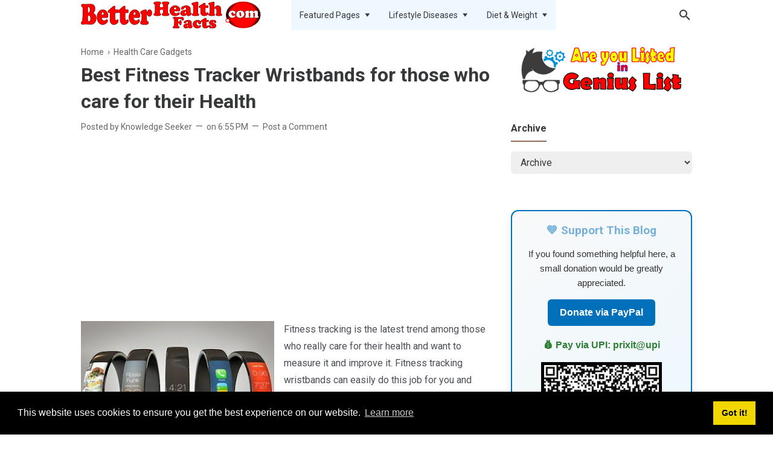

--- FILE ---
content_type: text/html; charset=utf-8
request_url: https://www.google.com/recaptcha/api2/aframe
body_size: 265
content:
<!DOCTYPE HTML><html><head><meta http-equiv="content-type" content="text/html; charset=UTF-8"></head><body><script nonce="yhn080Sk4x4wE6qmuuP2pw">/** Anti-fraud and anti-abuse applications only. See google.com/recaptcha */ try{var clients={'sodar':'https://pagead2.googlesyndication.com/pagead/sodar?'};window.addEventListener("message",function(a){try{if(a.source===window.parent){var b=JSON.parse(a.data);var c=clients[b['id']];if(c){var d=document.createElement('img');d.src=c+b['params']+'&rc='+(localStorage.getItem("rc::a")?sessionStorage.getItem("rc::b"):"");window.document.body.appendChild(d);sessionStorage.setItem("rc::e",parseInt(sessionStorage.getItem("rc::e")||0)+1);localStorage.setItem("rc::h",'1768986486896');}}}catch(b){}});window.parent.postMessage("_grecaptcha_ready", "*");}catch(b){}</script></body></html>

--- FILE ---
content_type: text/plain
request_url: https://www.google-analytics.com/j/collect?v=1&_v=j102&a=1794247310&t=pageview&_s=1&dl=https%3A%2F%2Fwww.betterhealthfacts.com%2F2019%2F01%2Fbest-fitness-tracker-wristbands.html&ul=en-us%40posix&dt=Best%20Fitness%20Tracker%20Wristbands%20for%20those%20who%20care%20for%20their%20Health&sr=1280x720&vp=1280x720&_u=IEBAAEABAAAAACAAI~&jid=1610931004&gjid=434817830&cid=825102559.1768986485&tid=UA-24985453-7&_gid=482141027.1768986485&_r=1&_slc=1&z=1798130867
body_size: -453
content:
2,cG-X1JN8H4026

--- FILE ---
content_type: text/javascript; charset=UTF-8
request_url: https://www.betterhealthfacts.com/feeds/posts/default/-/Health%20Care%20Gadgets?alt=json-in-script&callback=related_results_labels_thumbs&max-results=5
body_size: 15758
content:
// API callback
related_results_labels_thumbs({"version":"1.0","encoding":"UTF-8","feed":{"xmlns":"http://www.w3.org/2005/Atom","xmlns$openSearch":"http://a9.com/-/spec/opensearchrss/1.0/","xmlns$blogger":"http://schemas.google.com/blogger/2008","xmlns$georss":"http://www.georss.org/georss","xmlns$gd":"http://schemas.google.com/g/2005","xmlns$thr":"http://purl.org/syndication/thread/1.0","id":{"$t":"tag:blogger.com,1999:blog-6191252320732126195"},"updated":{"$t":"2026-01-21T14:04:19.170+05:30"},"category":[{"term":"USA Health"},{"term":"Articles"},{"term":"Daily Life"},{"term":"California Health"},{"term":"Brain Health"},{"term":"Our Body"},{"term":"Food Tips"},{"term":"Health Tips"},{"term":"Facts vs Myths"},{"term":"Heart Health"},{"term":"Featured"},{"term":"Health Technology"},{"term":"Workouts"},{"term":"Diabetes"},{"term":"Rare Diseases"},{"term":"Blood Pressure"},{"term":"Texas Health"},{"term":"Psychology"},{"term":"Sleep Health"},{"term":"Weight Loss"},{"term":"Diseases"},{"term":"Kids Health"},{"term":"Digestive Health"},{"term":"Treatment"},{"term":"Men vs Women"},{"term":"Florida Health"},{"term":"Coronavirus"},{"term":"Men's Health"},{"term":"Skincare"},{"term":"Symptoms"},{"term":"Women Health"},{"term":"Cancer"},{"term":"Eye Health"},{"term":"Health News"},{"term":"Pollution"},{"term":"Nutrition"},{"term":"Virus"},{"term":"Anti‑Aging"},{"term":"Addiction"},{"term":"Smoking"},{"term":"Calculator"},{"term":"Hair Fall"},{"term":"Illinois Health"},{"term":"Dieting"},{"term":"COVID19"},{"term":"Michigan Health"},{"term":"Yoga"},{"term":"Ayurveda"},{"term":"Colorado Health"},{"term":"North Carolin Health"},{"term":"Philosophy"},{"term":"Research"},{"term":"Washington Health"},{"term":"Beauty Tips"},{"term":"Massachusetts Health"},{"term":"Mental Health"},{"term":"Alternative Medicine"},{"term":"Arizona Health"},{"term":"Bacteria"},{"term":"India Health"},{"term":"Medicine"},{"term":"Georgia Health"},{"term":"Indiana Health"},{"term":"Pregnancy"},{"term":"Virginia Health"},{"term":"Depression"},{"term":"Anger Management"},{"term":"Genetics"},{"term":"Hair Health"},{"term":"Kidney Health"},{"term":"New Jersey Health"},{"term":"New York Health"},{"term":"Ohio Health"},{"term":"Oregon Health"},{"term":"Side Effects"},{"term":"Teenagers"},{"term":"Utah Health"},{"term":"Vaccine"},{"term":"Connecticut Health"},{"term":"Home Remedies"},{"term":"Legs Health"},{"term":"Missouri Health"},{"term":"Mobile Health"},{"term":"Being Vegetarian"},{"term":"Bone Health"},{"term":"Health Care Gadgets"},{"term":"Minnesota Health"},{"term":"Pennsylvania Health"},{"term":"Wisconsin Health"},{"term":"Alabama Health"},{"term":"Iowa Health"},{"term":"Kansas Health"},{"term":"Louisiana Health"},{"term":"Meditation"},{"term":"Mystery"},{"term":"Oklahoma Health"},{"term":"Sexual Health"},{"term":"Tennessee Health"},{"term":"Arkansas Health"},{"term":"Brain Game"},{"term":"Herbal Medicine"},{"term":"Nevada Health"},{"term":"South Carolin Health"},{"term":"Body Hacks"},{"term":"Breathing"},{"term":"India"},{"term":"Maths"},{"term":"New Mexico Health"},{"term":"Oral Health"},{"term":"Rhode Island Health"},{"term":"Cooking Tips"},{"term":"Ear Health"},{"term":"Idaho Health"},{"term":"Reproductive Health"},{"term":"Transplant"},{"term":"Dental Health"},{"term":"Evolution"},{"term":"Health Quiz"},{"term":"Kentucky Health"},{"term":"Mississippi Health"},{"term":"Montana Health"},{"term":"Nature and Health"},{"term":"Nebraska Health"},{"term":"New Hampshire Health"},{"term":"News"},{"term":"Online Test"},{"term":"Seniors Health"},{"term":"South Dakota Health"},{"term":"Sports"},{"term":"Alaska Health"},{"term":"Celebrity Health"},{"term":"Delaware Health"},{"term":"Digital Diseases"},{"term":"Equipment"},{"term":"Hawaii Health"},{"term":"Health Hacks"},{"term":"Maine Health"},{"term":"Maryland Health"},{"term":"North Dakota Health"},{"term":"Nose"},{"term":"Obesity"},{"term":"Pet Health"},{"term":"Vermont Health"},{"term":"Washington DC Health"},{"term":"West Virginia Health"},{"term":"World"},{"term":"Wyoming Health"},{"term":"bird flu"}],"title":{"type":"text","$t":"Better Health Facts"},"subtitle":{"type":"html","$t":"BetterHealthFacts.com is your go-to platform for reliable, evidence-based health information. With a user-friendly interface, diverse content, and a community-driven approach, it offers accurate insights, practical advice, and tools to empower individuals on their wellness journeys. Explore topics ranging from chronic illnesses to lifestyle tips, all aimed at promoting informed health decisions and a healthier lifestyle."},"link":[{"rel":"http://schemas.google.com/g/2005#feed","type":"application/atom+xml","href":"https:\/\/www.betterhealthfacts.com\/feeds\/posts\/default"},{"rel":"self","type":"application/atom+xml","href":"https:\/\/www.blogger.com\/feeds\/6191252320732126195\/posts\/default\/-\/Health+Care+Gadgets?alt=json-in-script\u0026max-results=5"},{"rel":"alternate","type":"text/html","href":"https:\/\/www.betterhealthfacts.com\/search\/label\/Health%20Care%20Gadgets"},{"rel":"hub","href":"http://pubsubhubbub.appspot.com/"},{"rel":"next","type":"application/atom+xml","href":"https:\/\/www.blogger.com\/feeds\/6191252320732126195\/posts\/default\/-\/Health+Care+Gadgets\/-\/Health+Care+Gadgets?alt=json-in-script\u0026start-index=6\u0026max-results=5"}],"author":[{"name":{"$t":"Knowledge Seeker"},"uri":{"$t":"http:\/\/www.blogger.com\/profile\/12314674821381320421"},"email":{"$t":"noreply@blogger.com"},"gd$image":{"rel":"http://schemas.google.com/g/2005#thumbnail","width":"16","height":"16","src":"https:\/\/img1.blogblog.com\/img\/b16-rounded.gif"}}],"generator":{"version":"7.00","uri":"http://www.blogger.com","$t":"Blogger"},"openSearch$totalResults":{"$t":"7"},"openSearch$startIndex":{"$t":"1"},"openSearch$itemsPerPage":{"$t":"5"},"entry":[{"id":{"$t":"tag:blogger.com,1999:blog-6191252320732126195.post-5328688790323804960"},"published":{"$t":"2019-01-14T19:59:00.002+05:30"},"updated":{"$t":"2019-01-14T19:59:46.118+05:30"},"category":[{"scheme":"http://www.blogger.com/atom/ns#","term":"Health Care Gadgets"}],"title":{"type":"text","$t":"Medical Devices that can be connected to Smartphones"},"content":{"type":"html","$t":"\u003Cdiv dir=\"ltr\" style=\"text-align: left;\" trbidi=\"on\"\u003E\nIn the modern world every thing is being done through apps on smartphone and we need everything accessible on our phone. So we have bough some advanced gadgets that can be connected to your iOS or Android smartphones and help you in dealing with your medical needs. Some of these devices might not be useful for you but some might be depending on your personal needs. Accessing medical facilities and tests on your smartphone can save you a lot of time and money, so don't think too much before making your mind to purchase a gadget that you need.\u003Cbr \/\u003E\n\u003Cbr \/\u003E\n\u003Ch3 style=\"text-align: left;\"\u003E\nMedical devices for your Smartphone\u003C\/h3\u003E\n\u003Ctable border=\"1\" style=\"width: 100%px;\"\u003E\n\u003Ctbody\u003E\n\u003Ctr\u003E\u003Ctd\u003E\u003Ca href=\"https:\/\/blogger.googleusercontent.com\/img\/b\/R29vZ2xl\/AVvXsEis3kIw_HgkbjKNDn0F0XBQ0_Lr8izytWzoQDXxi2khmqnSlrSGic37o9vc6HqZ_qfV2yducHOC4XymTz7kf8QjtXPcsFBSkyhDLE4wNMInnWkFS1_n8ZA0h4YGl1kCz_zL0eqrAEoaDawl\/s1600\/EKG+monitor+AliveCor.jpg\" imageanchor=\"1\" style=\"clear: left; float: left; margin-bottom: 1em; margin-right: 1em;\"\u003E\u003Cimg border=\"0\" height=\"158\" src=\"https:\/\/blogger.googleusercontent.com\/img\/b\/R29vZ2xl\/AVvXsEis3kIw_HgkbjKNDn0F0XBQ0_Lr8izytWzoQDXxi2khmqnSlrSGic37o9vc6HqZ_qfV2yducHOC4XymTz7kf8QjtXPcsFBSkyhDLE4wNMInnWkFS1_n8ZA0h4YGl1kCz_zL0eqrAEoaDawl\/s200\/EKG+monitor+AliveCor.jpg\" width=\"200\" \/\u003E\u003C\/a\u003E\u003Cb\u003EAliveCor EKG Monitor\u003C\/b\u003E\u003Cbr \/\u003E\nWhen this device is connected to your smartphone via a dedicated app then you can access your\u0026nbsp;medical-grade electrocardiogram (ECG) on your smartphone. Using this device you can access you ECG within 30 seconds.\u003Cbr \/\u003E\n\u003Ca href=\"https:\/\/amzn.to\/2FpoArj\" rel=\"nofollow\" target=\"_blank\"\u003ESee Price\u003C\/a\u003E\u003Cbr \/\u003E\n\u003Cbr \/\u003E\u003C\/td\u003E\u003C\/tr\u003E\n\u003Ctr\u003E\u003Ctd\u003E\u003Ca href=\"https:\/\/blogger.googleusercontent.com\/img\/b\/R29vZ2xl\/AVvXsEhY-xwk3n0978l_t9Hr7UVUlxD1OOH6hpzQetNoV4qYsYdY-TdSDIrMHkqkyJom_NVoc_VTLEBFQl4epgeRGtWaF3mPiM391ABqFFIWq-zP3Q6oYDtLNkUqU0I2qmjeMFTasPnCGSVHo2BS\/s1600\/Kinsa+Smart+Thermometer.jpg\" imageanchor=\"1\" style=\"clear: left; float: left; margin-bottom: 1em; margin-right: 1em;\"\u003E\u003Cimg border=\"0\" height=\"182\" src=\"https:\/\/blogger.googleusercontent.com\/img\/b\/R29vZ2xl\/AVvXsEhY-xwk3n0978l_t9Hr7UVUlxD1OOH6hpzQetNoV4qYsYdY-TdSDIrMHkqkyJom_NVoc_VTLEBFQl4epgeRGtWaF3mPiM391ABqFFIWq-zP3Q6oYDtLNkUqU0I2qmjeMFTasPnCGSVHo2BS\/s200\/Kinsa+Smart+Thermometer.jpg\" width=\"200\" \/\u003E\u003C\/a\u003E\u003Cb\u003EKinsa Smart Thermometer\u003C\/b\u003E\u003Cbr \/\u003E\nThis digital thermometer can be connected to the headphone port of your smartphone and show you the temperature on your phone screen within 10 seconds. Its app can store previous reading of 8 family members. It is a good gadgets if you have got kids in your home.\u003Cbr \/\u003E\n\u003Ca href=\"https:\/\/amzn.to\/2Cl9JtM\" rel=\"nofollow\" target=\"_blank\"\u003ESee Price\u003C\/a\u003E\u003Cbr \/\u003E\n\u003Cbr \/\u003E\u003C\/td\u003E\u003C\/tr\u003E\n\u003Ctr\u003E\u003Ctd\u003E\u003Ca href=\"https:\/\/blogger.googleusercontent.com\/img\/b\/R29vZ2xl\/AVvXsEiPvwBcNbEFFEZp01RuDoVl2Xgv4LPAz1hR0xxw1P42KYdbnhCoX6_6iaH4c8ncfI129jTvFkkT4TT6FMllqqqjkiqj2wwgryGihVJPdusxI0djrhUmT8zpbrj3M_h4gPrHX7Sfu51aHrtq\/s1600\/CliniCloud.jpg\" imageanchor=\"1\" style=\"clear: left; float: left; margin-bottom: 1em; margin-right: 1em;\"\u003E\u003Cimg border=\"0\" height=\"123\" src=\"https:\/\/blogger.googleusercontent.com\/img\/b\/R29vZ2xl\/AVvXsEiPvwBcNbEFFEZp01RuDoVl2Xgv4LPAz1hR0xxw1P42KYdbnhCoX6_6iaH4c8ncfI129jTvFkkT4TT6FMllqqqjkiqj2wwgryGihVJPdusxI0djrhUmT8zpbrj3M_h4gPrHX7Sfu51aHrtq\/s200\/CliniCloud.jpg\" width=\"200\" \/\u003E\u003C\/a\u003E\u003Cb\u003ECliniCloud\u003C\/b\u003E\u003Cbr \/\u003E\nThis gadget is a multi-function device that can act as a contact-less thermometer a stethoscope. Now you can check if the\u0026nbsp;weird gurgling noise is pneumonia or something else even during the midnight without disturbing your kid. This gadget is a combination of two devices which can be connected to your smartphone.\u003Cbr \/\u003E\n\u003Cbr \/\u003E\n\u003Ca href=\"https:\/\/amzn.to\/2SRlcZn\" rel=\"nofollow\" target=\"_blank\"\u003ESee Price\u003C\/a\u003E\u003Cbr \/\u003E\n\u003Cbr \/\u003E\u003C\/td\u003E\u003C\/tr\u003E\n\u003Ctr\u003E\u003Ctd\u003E\u003Ca href=\"https:\/\/blogger.googleusercontent.com\/img\/b\/R29vZ2xl\/AVvXsEiOMExtlt90UAUM1QmskfdSx2vgTX3IlIgddcpfbnoCkZcMn_NkdwZG5niwWuqT3JxkqbtSTRRIySwAWIx2YD1PmuILId3pwF2oCHlB8aVw4Dfksn-D9OpdH2-46HGXcgwGRYUB0fCzeVQi\/s1600\/Nima+Sensor.jpg\" imageanchor=\"1\" style=\"clear: left; float: left; margin-bottom: 1em; margin-right: 1em;\"\u003E\u003Cimg border=\"0\" height=\"149\" src=\"https:\/\/blogger.googleusercontent.com\/img\/b\/R29vZ2xl\/AVvXsEiOMExtlt90UAUM1QmskfdSx2vgTX3IlIgddcpfbnoCkZcMn_NkdwZG5niwWuqT3JxkqbtSTRRIySwAWIx2YD1PmuILId3pwF2oCHlB8aVw4Dfksn-D9OpdH2-46HGXcgwGRYUB0fCzeVQi\/s200\/Nima+Sensor.jpg\" width=\"200\" \/\u003E\u003C\/a\u003E\u003Cb\u003ENima Sensor\u003C\/b\u003E\u003Cbr \/\u003E\nThis portable allergen sensor can test if your food is gluten free or not within 2 minutes. If you or your kid is allergic then it is a good purchase to test food in a party or restaurant before ingesting it. The data of Nima sensor can be accessed through your smartphone.\u003Cbr \/\u003E\n\u003Ca href=\"https:\/\/amzn.to\/2AIwubq\" rel=\"nofollow\" target=\"_blank\"\u003ESee Price\u003C\/a\u003E\u003Cbr \/\u003E\n\u003Cbr \/\u003E\u003C\/td\u003E\u003C\/tr\u003E\n\u003Ctr\u003E\u003Ctd\u003E\u003Ca href=\"https:\/\/blogger.googleusercontent.com\/img\/b\/R29vZ2xl\/AVvXsEi0wq7If7443OsnV1w4bAAINN1So3Uvi396_-xN6bTn7fVO_k8jLKJ0PIznfqxnUE3IRxqTSEuq3kPindDhKP4xBbQS2RBTk_wqW6dgdqX0RGe8zodqL7kTv-vuKGshCrkObXwaY6q_xX1v\/s1600\/Ear+Otoscope.jpg\" imageanchor=\"1\" style=\"clear: left; float: left; margin-bottom: 1em; margin-right: 1em;\"\u003E\u003Cimg border=\"0\" height=\"185\" src=\"https:\/\/blogger.googleusercontent.com\/img\/b\/R29vZ2xl\/AVvXsEi0wq7If7443OsnV1w4bAAINN1So3Uvi396_-xN6bTn7fVO_k8jLKJ0PIznfqxnUE3IRxqTSEuq3kPindDhKP4xBbQS2RBTk_wqW6dgdqX0RGe8zodqL7kTv-vuKGshCrkObXwaY6q_xX1v\/s200\/Ear+Otoscope.jpg\" width=\"200\" \/\u003E\u003C\/a\u003E\u003Cb\u003EEar Otoscope\u003C\/b\u003E\u003Cbr \/\u003E\nThis mini device can be attached to the camera of your smartphone to take a look inside one's ear to find if any infection is there. It is good to examine a kids ear before taking him to a doctor for any ear related issue. This device supports wifi and can show the ear inside images on your smartphone.\u003Cbr \/\u003E\n\u003Ca href=\"https:\/\/amzn.to\/2AL1BD7\" rel=\"nofollow\" target=\"_blank\"\u003ESee Price\u003C\/a\u003E\u003Cbr \/\u003E\n\u003Cbr \/\u003E\u003C\/td\u003E\u003C\/tr\u003E\n\u003Ctr\u003E\u003Ctd\u003E\u003Ca href=\"https:\/\/blogger.googleusercontent.com\/img\/b\/R29vZ2xl\/AVvXsEjxmHNIMtq9j8h4QZvaN55NnBCwi79XZ80-neTwwultYzOZvjJRzXZkMz8HxKgTGEd5oSmDzbdlrYFGozxUROqrhPueTYyk_h2T2Jbk_lp4Y4Z-SSoWyTnoRNUy8Nr3jnW2fa70V9rSpING\/s1600\/Wireless+Blood+pressure+monitor.jpg\" imageanchor=\"1\" style=\"clear: left; float: left; margin-bottom: 1em; margin-right: 1em;\"\u003E\u003Cimg border=\"0\" height=\"143\" src=\"https:\/\/blogger.googleusercontent.com\/img\/b\/R29vZ2xl\/AVvXsEjxmHNIMtq9j8h4QZvaN55NnBCwi79XZ80-neTwwultYzOZvjJRzXZkMz8HxKgTGEd5oSmDzbdlrYFGozxUROqrhPueTYyk_h2T2Jbk_lp4Y4Z-SSoWyTnoRNUy8Nr3jnW2fa70V9rSpING\/s200\/Wireless+Blood+pressure+monitor.jpg\" width=\"200\" \/\u003E\u003C\/a\u003E\u003Cb\u003EWireless Blood Pressure Monitor\u003C\/b\u003E\u003Cbr \/\u003E\nThis BP monitor is a wireless device that can connect to your phone via an app and unlimited readings can be stored which can be used to share with a doctor. This device is an upper arm blood pressure monitor which are considered more accurate.\u003Cbr \/\u003E\n\u003Ca href=\"https:\/\/amzn.to\/2Mbx4mc\" rel=\"nofollow\" target=\"_blank\"\u003ESee Price\u003C\/a\u003E\u003Cbr \/\u003E\n\u003Cbr \/\u003E\u003C\/td\u003E\u003C\/tr\u003E\n\u003Ctr\u003E\u003Ctd\u003E\u003Ca href=\"https:\/\/blogger.googleusercontent.com\/img\/b\/R29vZ2xl\/AVvXsEjLBLISX-uQSZF2sjZNzbKRUhmTnjJGTqz-MCcNK2azx0VUbtGVlkOQwiwgD3T0ufaf0KkCUI6akQBsFcUkeUN7kbP-eLWiQPEwfSUpQI4Q9rIaoe5lUB8ygufgbAPaxHAZWaymLOGbwS2I\/s1600\/BACtrack+Breathalyzer.jpg\" imageanchor=\"1\" style=\"clear: left; float: left; margin-bottom: 1em; margin-right: 1em;\"\u003E\u003Cimg border=\"0\" height=\"200\" src=\"https:\/\/blogger.googleusercontent.com\/img\/b\/R29vZ2xl\/AVvXsEjLBLISX-uQSZF2sjZNzbKRUhmTnjJGTqz-MCcNK2azx0VUbtGVlkOQwiwgD3T0ufaf0KkCUI6akQBsFcUkeUN7kbP-eLWiQPEwfSUpQI4Q9rIaoe5lUB8ygufgbAPaxHAZWaymLOGbwS2I\/s200\/BACtrack+Breathalyzer.jpg\" width=\"177\" \/\u003E\u003C\/a\u003E\u003Cb\u003EBACtrack Breathalyzer\u003C\/b\u003E\u003Cbr \/\u003E\nThis breathalyzer can analyze your breathe to check if it is safe for you to drive after a possible consumption of alcohol. It uses the same technology which is trusted by hospitals, clinics, and even law enforcement agencies.\u003Cbr \/\u003E\n\u003Ca href=\"https:\/\/amzn.to\/2FByTbd\" rel=\"nofollow\" target=\"_blank\"\u003ESee Price\u003C\/a\u003E\u003Cbr \/\u003E\n\u003Cbr \/\u003E\u003C\/td\u003E\u003C\/tr\u003E\n\u003C\/tbody\u003E\u003C\/table\u003E\n\u003Cbr \/\u003E\nW hope that you like the list of gadgets provided above. We will keep updating this list in future, so keep visiting betterhealthfacts.com to know more such medical gadgets which can be connected to your smartphone.\u003C\/div\u003E\n"},"link":[{"rel":"replies","type":"application/atom+xml","href":"https:\/\/www.betterhealthfacts.com\/feeds\/5328688790323804960\/comments\/default","title":"Post Comments"},{"rel":"replies","type":"text/html","href":"https:\/\/www.betterhealthfacts.com\/2019\/01\/medical-devices-that-can-be-connected-to-smartphone.html#comment-form","title":"0 Comments"},{"rel":"edit","type":"application/atom+xml","href":"https:\/\/www.blogger.com\/feeds\/6191252320732126195\/posts\/default\/5328688790323804960"},{"rel":"self","type":"application/atom+xml","href":"https:\/\/www.blogger.com\/feeds\/6191252320732126195\/posts\/default\/5328688790323804960"},{"rel":"alternate","type":"text/html","href":"https:\/\/www.betterhealthfacts.com\/2019\/01\/medical-devices-that-can-be-connected-to-smartphone.html","title":"Medical Devices that can be connected to Smartphones"}],"author":[{"name":{"$t":"Knowledge Seeker"},"uri":{"$t":"http:\/\/www.blogger.com\/profile\/12314674821381320421"},"email":{"$t":"noreply@blogger.com"},"gd$image":{"rel":"http://schemas.google.com/g/2005#thumbnail","width":"16","height":"16","src":"https:\/\/img1.blogblog.com\/img\/b16-rounded.gif"}}],"media$thumbnail":{"xmlns$media":"http://search.yahoo.com/mrss/","url":"https:\/\/blogger.googleusercontent.com\/img\/b\/R29vZ2xl\/AVvXsEis3kIw_HgkbjKNDn0F0XBQ0_Lr8izytWzoQDXxi2khmqnSlrSGic37o9vc6HqZ_qfV2yducHOC4XymTz7kf8QjtXPcsFBSkyhDLE4wNMInnWkFS1_n8ZA0h4YGl1kCz_zL0eqrAEoaDawl\/s72-c\/EKG+monitor+AliveCor.jpg","height":"72","width":"72"},"thr$total":{"$t":"0"}},{"id":{"$t":"tag:blogger.com,1999:blog-6191252320732126195.post-4621771937685772776"},"published":{"$t":"2019-01-05T21:55:00.001+05:30"},"updated":{"$t":"2019-01-05T21:55:42.279+05:30"},"category":[{"scheme":"http://www.blogger.com/atom/ns#","term":"Health Care Gadgets"},{"scheme":"http://www.blogger.com/atom/ns#","term":"Yoga"}],"title":{"type":"text","$t":"Gadgets that help in Yoga Meditation"},"content":{"type":"html","$t":"\u003Cdiv dir=\"ltr\" style=\"text-align: left;\" trbidi=\"on\"\u003E\nYoga Meditation is the best practice in world that not just helps in attaining peacefulness but also helps you in knowing the \u003Ci\u003Emaya\u003C\/i\u003E of the creator. However this world is maya, but there is no harm in letting this \u003Ci\u003Emaya\u003C\/i\u003E be comfortable for you and help you in doing Yoga Meditation in a better way. Those who have mastered the art of Yoga may not need the gadgets that can help in meditating, but most of the users can definitely get benefit from them.\u003Cbr \/\u003E\nWe have collected some of the best gadgets created by innovative people to help you in yoga meditation.\u003Cbr \/\u003E\n\u003Cbr \/\u003E\n\u003Ch3 style=\"text-align: left;\"\u003E\nGadgets that help in Yoga Meditation\u003C\/h3\u003E\n\u003Ctable border=\"1\" style=\"width: 100%px;\"\u003E\n\u003Ctbody\u003E\n\u003Ctr\u003E\u003Ctd\u003E\u003Ca href=\"https:\/\/blogger.googleusercontent.com\/img\/b\/R29vZ2xl\/AVvXsEjMBw0X4V0WldUqCshHoCfGIZU2CsjeD0LW6K-PHbH6xz4oweDqAsYiY9ATEJLb3c24fSYD_9Luz-vCdZaJjihhQiPgiPL2ZBfQ35bHv6UNYF5Sq8j7dXOgw9iTmYp7WH89jsc2-Lm1i6ki\/s1600\/Muse.jpg\" imageanchor=\"1\" style=\"clear: left; float: left; margin-bottom: 1em; margin-right: 1em;\"\u003E\u003Cimg border=\"0\" height=\"200\" src=\"https:\/\/blogger.googleusercontent.com\/img\/b\/R29vZ2xl\/AVvXsEjMBw0X4V0WldUqCshHoCfGIZU2CsjeD0LW6K-PHbH6xz4oweDqAsYiY9ATEJLb3c24fSYD_9Luz-vCdZaJjihhQiPgiPL2ZBfQ35bHv6UNYF5Sq8j7dXOgw9iTmYp7WH89jsc2-Lm1i6ki\/s200\/Muse.jpg\" width=\"190\" \/\u003E\u003C\/a\u003E\u003Cb\u003EMuse\u003C\/b\u003E\u003Cbr \/\u003E\nThis gadget is one of the best and one of its type. It can track your brain activity, heart rate, breathing, and body movements and then guide you the best meditation experience. Once you wear it, it can check the activity of your mind and gives you instant feedback to control your mind and go into deep meditation. The earphones play natural sounds in your ear that show the status of your mind. You can also review your meditation data on your smartphone and check your progress.\u003Cbr \/\u003E\n\u003Ca href=\"https:\/\/amzn.to\/2LWuUHi\" rel=\"nofollow\" target=\"_blank\"\u003E\u003Cb\u003ESee Price\u003C\/b\u003E\u0026nbsp; \u0026nbsp;|\u0026nbsp; \u0026nbsp; Know More\u003C\/a\u003E\u003Cbr \/\u003E\n\u003Cbr \/\u003E\u003C\/td\u003E\u003C\/tr\u003E\n\u003Ctr\u003E\u003Ctd\u003E\u003Ca href=\"https:\/\/amzn.to\/2LQcDLL\" rel=\"nofollow\" style=\"clear: left; float: left; margin-bottom: 1em; margin-right: 1em;\" target=\"_blank\"\u003E\u003Cimg border=\"0\" height=\"200\" src=\"https:\/\/blogger.googleusercontent.com\/img\/b\/R29vZ2xl\/AVvXsEjw1b2LDt1BJbdIeFmGAj1De4LQ2DxHHx0pbb8TtzADwTxbK4nxYdGQP8uBnB1J3BXRWEF1ErUbUjFwNB_RUMq7zgIaGcOHRjk4CpqNFWeAyHajvAoKyh83VculFthBRRQhfe69T8_r3rQn\/s200\/Yoga+Chair.jpg\" width=\"179\" \/\u003E\u003C\/a\u003E\n\u003Cb\u003EYoga Chair\u003C\/b\u003E\u003Cbr \/\u003E\nThis yoga chair is designed by Swami Dhyan Unmesh, who is a registered Yoga Teacher \u0026amp; Osho Meditation Facilitator. It is available on Amazon under the brand name of Friends Of Meditation (FoM). This yoga chair is best for those who find it uncomfortable to sit in cross-legged postures like padmasana. People with back pain get comfortable support on this chair and also get relief from problems like numbness in legs while sitting cross-legged.\u003Cbr \/\u003E\n\u003Ca href=\"https:\/\/amzn.to\/2LQcDLL\" rel=\"nofollow\" target=\"_blank\"\u003E\u003Cb\u003ESee Price\u003C\/b\u003E\u0026nbsp; \u0026nbsp; |\u0026nbsp; \u0026nbsp; Know More\u003C\/a\u003E\n\u003C\/td\u003E\u003C\/tr\u003E\n\u003Ctr\u003E\u003Ctd\u003E\u003Ca href=\"https:\/\/blogger.googleusercontent.com\/img\/b\/R29vZ2xl\/AVvXsEiVb94gzanQkpejqhQP-SlmkjqVV6kegw4U9EDiRp7Uhx6NXRI7m30Gqmg8vU-3UGMM4QbA1Lzc_JgsiaVht3N0PlT1guYD4Z91x4PqUZpfv4UILRfGMjb9ImxeWqA2aUzuTSvuoHGeTPOq\/s1600\/Spire+Health+Tracker.jpg\" imageanchor=\"1\" style=\"clear: left; float: left; margin-bottom: 1em; margin-right: 1em;\"\u003E\u003Cimg border=\"0\" height=\"150\" src=\"https:\/\/blogger.googleusercontent.com\/img\/b\/R29vZ2xl\/AVvXsEiVb94gzanQkpejqhQP-SlmkjqVV6kegw4U9EDiRp7Uhx6NXRI7m30Gqmg8vU-3UGMM4QbA1Lzc_JgsiaVht3N0PlT1guYD4Z91x4PqUZpfv4UILRfGMjb9ImxeWqA2aUzuTSvuoHGeTPOq\/s200\/Spire+Health+Tracker.jpg\" width=\"200\" \/\u003E\u003C\/a\u003E\u003Cb\u003ESpire Fitness Tracker\u003C\/b\u003E\u003Cbr \/\u003E\nThis fitness tracker is different from other fitness trackers as it can also track your breathing. It can sense when you are tense and also help in breathing meditation. Breathing meditations are the best meditation practice for both beginners and experienced and this gadget can help you in mastering the art.\u003Cbr \/\u003E\n\u003Ca href=\"https:\/\/amzn.to\/2GZldc7\" rel=\"nofollow\" target=\"_blank\"\u003E\u003Cb\u003ESee Price\u003C\/b\u003E\u0026nbsp; \u0026nbsp;|\u0026nbsp; \u0026nbsp;Know More\u003C\/a\u003E\u003C\/td\u003E\u003C\/tr\u003E\n\u003Ctr\u003E\u003Ctd\u003E\u003Ca href=\"https:\/\/blogger.googleusercontent.com\/img\/b\/R29vZ2xl\/AVvXsEhy3F2vCtHuO0nSeEVi78z9EonH7DrFjweUn8xrMHAgqTU47g4FsPOmHXF2ff4atcgxQyGtd__Gn_wwTJ_S1GXK8qi6dW16yS7F4L4YRKOQ_0V7IsI7s6wIzeWWQK3RaXxaAkllNF94Mp96\/s1600\/Tibetan+Singing+Bowl.jpg\" imageanchor=\"1\" style=\"clear: left; float: left; margin-bottom: 1em; margin-right: 1em;\"\u003E\u003Cimg border=\"0\" height=\"185\" src=\"https:\/\/blogger.googleusercontent.com\/img\/b\/R29vZ2xl\/AVvXsEhy3F2vCtHuO0nSeEVi78z9EonH7DrFjweUn8xrMHAgqTU47g4FsPOmHXF2ff4atcgxQyGtd__Gn_wwTJ_S1GXK8qi6dW16yS7F4L4YRKOQ_0V7IsI7s6wIzeWWQK3RaXxaAkllNF94Mp96\/s200\/Tibetan+Singing+Bowl.jpg\" width=\"200\" \/\u003E\u003C\/a\u003E\u003Cbr \/\u003E\n\u003Cb\u003ETibetan Singing Bowl\u003C\/b\u003E\u003Cbr \/\u003E\nThe Tibetan Singing Bowl produces a perfect meditating and soothing sound when the stick provided is rubbed on the rim of the bowl. It can be perfectly used for the purpose of meditation.\u003Cbr \/\u003E\n\u003Ca href=\"https:\/\/amzn.to\/2SF69C2\" rel=\"nofollow\" target=\"_blank\"\u003E\u003Cb\u003ESee Price\u003C\/b\u003E\u0026nbsp; \u0026nbsp;|\u0026nbsp; \u0026nbsp; Know More\u003C\/a\u003E\u003C\/td\u003E\u003C\/tr\u003E\n\u003Ctr\u003E\u003Ctd\u003E\u003Ca href=\"https:\/\/blogger.googleusercontent.com\/img\/b\/R29vZ2xl\/AVvXsEjrLnceK8_Kg_zHprrOIvrQYjlmpuikSFsXo9i1uOibb86jJEhfwCmRJ4Liy8dn-fbLHYEwtM5XUnjMnA8OxKrt49h0VI6Xl6R8YAJMgvZcqExhdkk_SO2urmYH8lEKHabxaZhLPbyMa8X0\/s1600\/Yoga+Bell+chimes.jpg\" imageanchor=\"1\" style=\"clear: left; float: left; margin-bottom: 1em; margin-right: 1em;\"\u003E\u003Cimg border=\"0\" height=\"175\" src=\"https:\/\/blogger.googleusercontent.com\/img\/b\/R29vZ2xl\/AVvXsEjrLnceK8_Kg_zHprrOIvrQYjlmpuikSFsXo9i1uOibb86jJEhfwCmRJ4Liy8dn-fbLHYEwtM5XUnjMnA8OxKrt49h0VI6Xl6R8YAJMgvZcqExhdkk_SO2urmYH8lEKHabxaZhLPbyMa8X0\/s200\/Yoga+Bell+chimes.jpg\" width=\"200\" \/\u003E\u003C\/a\u003E\u003Cb\u003EYoga Bell Chimes - Tingsha Cymbals\u003C\/b\u003E\u003Cbr \/\u003E\nThese bells are used in Buddhist meditation prayers and it can hold your mind. These handcrafted bells are finetuned for auspicious sound of OM. The sound produced last for 30 to 60 seconds.\u003Cbr \/\u003E\n\u003Ca href=\"https:\/\/amzn.to\/2SE8ddg\" rel=\"nofollow\" target=\"_blank\"\u003E\u003Cb\u003ESee Price\u003C\/b\u003E\u0026nbsp; \u0026nbsp;|\u0026nbsp; \u0026nbsp;Know More\u003C\/a\u003E\u003C\/td\u003E\u003C\/tr\u003E\n\u003C\/tbody\u003E\u003C\/table\u003E\n\u003Cbr \/\u003E\nThe above gadgets are just meant to help you in your yoga meditation practice. Your actual potential to learn meditation depends on your personal efforts and your trainer. But one thing is for sure that meditation improves your health by improving your immunity from inside.\u003C\/div\u003E\n"},"link":[{"rel":"replies","type":"application/atom+xml","href":"https:\/\/www.betterhealthfacts.com\/feeds\/4621771937685772776\/comments\/default","title":"Post Comments"},{"rel":"replies","type":"text/html","href":"https:\/\/www.betterhealthfacts.com\/2019\/01\/gadgets-that-help-in-yoga-meditation.html#comment-form","title":"0 Comments"},{"rel":"edit","type":"application/atom+xml","href":"https:\/\/www.blogger.com\/feeds\/6191252320732126195\/posts\/default\/4621771937685772776"},{"rel":"self","type":"application/atom+xml","href":"https:\/\/www.blogger.com\/feeds\/6191252320732126195\/posts\/default\/4621771937685772776"},{"rel":"alternate","type":"text/html","href":"https:\/\/www.betterhealthfacts.com\/2019\/01\/gadgets-that-help-in-yoga-meditation.html","title":"Gadgets that help in Yoga Meditation"}],"author":[{"name":{"$t":"Knowledge Seeker"},"uri":{"$t":"http:\/\/www.blogger.com\/profile\/12314674821381320421"},"email":{"$t":"noreply@blogger.com"},"gd$image":{"rel":"http://schemas.google.com/g/2005#thumbnail","width":"16","height":"16","src":"https:\/\/img1.blogblog.com\/img\/b16-rounded.gif"}}],"media$thumbnail":{"xmlns$media":"http://search.yahoo.com/mrss/","url":"https:\/\/blogger.googleusercontent.com\/img\/b\/R29vZ2xl\/AVvXsEjMBw0X4V0WldUqCshHoCfGIZU2CsjeD0LW6K-PHbH6xz4oweDqAsYiY9ATEJLb3c24fSYD_9Luz-vCdZaJjihhQiPgiPL2ZBfQ35bHv6UNYF5Sq8j7dXOgw9iTmYp7WH89jsc2-Lm1i6ki\/s72-c\/Muse.jpg","height":"72","width":"72"},"thr$total":{"$t":"0"}},{"id":{"$t":"tag:blogger.com,1999:blog-6191252320732126195.post-8392880666062520740"},"published":{"$t":"2019-01-04T18:55:00.000+05:30"},"updated":{"$t":"2019-01-05T14:25:11.435+05:30"},"category":[{"scheme":"http://www.blogger.com/atom/ns#","term":"Health Care Gadgets"}],"title":{"type":"text","$t":"Best Fitness Tracker Wristbands for those who care for their Health"},"content":{"type":"html","$t":"\u003Cdiv dir=\"ltr\" style=\"text-align: left;\" trbidi=\"on\"\u003E\n\u003Ca href=\"https:\/\/blogger.googleusercontent.com\/img\/b\/R29vZ2xl\/AVvXsEhbNe5jyaKLrloeo4NMQ-JWz80YNql1_tvaPmPbIhpjevhhRAOXEbB8e8I8PVQqQ3pVLAb3Tg4OI-AZXE80C4X0MyxdsFhGdzDBSBI8bpAAp7J8a-ux5UJMNe_G6v9hJ6IeYx9apMgn36a-\/s1600\/Fitness+Tracker+Wristbands.jpg\" imageanchor=\"1\" style=\"clear: left; float: left; margin-bottom: 1em; margin-right: 1em;\"\u003E\u003Cimg border=\"0\" height=\"246\" src=\"https:\/\/blogger.googleusercontent.com\/img\/b\/R29vZ2xl\/AVvXsEhbNe5jyaKLrloeo4NMQ-JWz80YNql1_tvaPmPbIhpjevhhRAOXEbB8e8I8PVQqQ3pVLAb3Tg4OI-AZXE80C4X0MyxdsFhGdzDBSBI8bpAAp7J8a-ux5UJMNe_G6v9hJ6IeYx9apMgn36a-\/s320\/Fitness+Tracker+Wristbands.jpg\" width=\"320\" \/\u003E\u003C\/a\u003EFitness tracking is the latest trend among those who really care for their health and want to measure it and improve it. Fitness tracking wristbands can easily do this job for you and also share the information with you on your smartphone. Some of these wristbands can also act as a wristwatch and second screen of your smartphone. The convenience of their usage can be understood by the fact that they can be worn even while sleeping. Apart from tracking your physical activities like walking, running and exercising, they can also track the quality of your sleep. Some of them are just splash proof but some can even be worn while swimming.\u003Cbr \/\u003E\n\u003Cbr \/\u003E\nWe have collected some of the best fitness tracker wristbands for you that you can get to measure your fitness. Features of these wristbands are also mentioned with them.\u003Cbr \/\u003E\n\u003Cbr \/\u003E\n\u003Ch3 style=\"text-align: left;\"\u003E\nBest Fitness Tracker Wristbands\u003C\/h3\u003E\n\u003Ctable border=\"1\" style=\"width: 100%px;\"\u003E\n\u003Ctbody\u003E\n\u003Ctr\u003E\u003Ctd width=150\u003E\u003Cdiv style=\"text-align: center;\"\u003E\n\u003Cb\u003EFitness Tracker\u003C\/b\u003E\u003C\/div\u003E\n\u003C\/td\u003E\u003Ctd\u003E\u003Cdiv style=\"text-align: center;\"\u003E\n\u003Cb\u003EFeatures\u003C\/b\u003E\u003C\/div\u003E\n\u003C\/td\u003E\u003C\/tr\u003E\n\u003Ctr\u003E\u003Ctd\u003E\u003Cdiv style=\"text-align: center;\"\u003E\n\u003Ca href=\"https:\/\/amzn.to\/2C0hpBz\" rel=\"nofollow\" target=\"_blank\"\u003E\u003Cb\u003EGarmin VivoActive 3\u003C\/b\u003E\u003Cbr \/\u003E\n\u003Cimg border=\"0\" height=\"196\" src=\"https:\/\/blogger.googleusercontent.com\/img\/b\/R29vZ2xl\/AVvXsEgSHUaqMdIGCkexQT8-hgdGUC1QIB5vQCDyhDOht0JF2475qjx3SXO00TwvG26UJBiTT93RZePDwhTrseZuR9GfjcvbMMJzuOvaX3apt6ReoAZ3Y3-I11fG_522aBluGJxJMRszyEXWgvld\/s200\/Garmin+VivoActive+3.jpg\" width=\"200\" \/\u003E\u003Cbr \/\u003ESee Price\u003C\/a\u003E\u003C\/div\u003E\n\u003C\/td\u003E\u003Ctd\u003E\u003Cdiv style=\"text-align: center;\"\u003E\n\u003Cbr \/\u003E\n\u003Cul\u003E\n\u003Cli\u003EGPS Smartwatch with Music Storage\u003C\/li\u003E\n\u003Cli\u003EHeart Rate Monitoring\u003C\/li\u003E\n\u003Cli\u003EBuilt-in Sports Apps\u003C\/li\u003E\n\u003Cli\u003ESupports tracking of\u0026nbsp;yoga, running, swimming, strength training and many more\u003C\/li\u003E\n\u003Cli\u003EBattery Life of 7 days in smartwatch mode\u003C\/li\u003E\n\u003Cli\u003EGPS enabled\u003C\/li\u003E\n\u003Cli\u003EGarmin Pay contactless payment solution\u003C\/li\u003E\n\u003C\/ul\u003E\n\u003C\/div\u003E\n\u003C\/td\u003E\u003C\/tr\u003E\n\u003Ctr\u003E\u003Ctd\u003E\u003Cdiv style=\"text-align: center;\"\u003E\n\u003Ca href=\"https:\/\/amzn.to\/2C2s3ry\" rel=\"nofollow\" target=\"_blank\"\u003E\u003Cb\u003EApple Watch Series 4\u003C\/b\u003E\n\u003Cimg border=\"0\" height=\"200\" src=\"https:\/\/blogger.googleusercontent.com\/img\/b\/R29vZ2xl\/AVvXsEg08F_41HP2q7EsgEHXJUdvwBFKmNa_fKmuvzjzTX-winIRasy1s6hzqwNTdfQqtSfIk21R6Z5WiOVFpnbXpSAwtvnBH0hz4CeT3XBO6_RCU5tgnZQih0uSsA5S6XVRnloRyPwbZ2C5lYsM\/s200\/Apple+Watch+Series+4.jpg\" width=\"191\" \/\u003E\u003Cbr \/\u003ESee Price\u003C\/a\u003E\u003C\/div\u003E\n\u003C\/td\u003E\u003Ctd\u003E\u003Cdiv style=\"text-align: center;\"\u003E\n\u003Cbr \/\u003E\n\u003Cul\u003E\n\u003Cli\u003ELow and High Heart Rate Notification\u003C\/li\u003E\n\u003Cli\u003EFall Detection\u003C\/li\u003E\n\u003Cli\u003ESupports Yoga and hiking workouts\u003C\/li\u003E\n\u003Cli\u003EReceive phone calls and messages\u003C\/li\u003E\n\u003Cli\u003EUse Siri through this\u003C\/li\u003E\n\u003Cli\u003EBattery lasts for 18 hours\u003C\/li\u003E\n\u003C\/ul\u003E\n\u003C\/div\u003E\n\u003C\/td\u003E\u003C\/tr\u003E\n\u003Ctr\u003E\u003Ctd\u003E\u003Cdiv style=\"text-align: center;\"\u003E\n\u003Ca href=\"https:\/\/amzn.to\/2BXVTh4\" rel=\"nofollow\" target=\"_blank\"\u003E\u003Cb\u003EFitbit Charge 3\u003C\/b\u003E\u003Cbr \/\u003E\n\u003Cimg border=\"0\" height=\"200\" src=\"https:\/\/blogger.googleusercontent.com\/img\/b\/R29vZ2xl\/AVvXsEiq6Gkk4-ZJdVIoLC4j_araKslxpTtC-h6eIhD6yRvrBUEXiB4cl8kHWdegaQjlHKixq-nDjhJSI0WPLhW5W3v7zcp8yN-L46rOQHsYyDF8RVA3vld6EGFa8xls_34Qk4qT-bXokHMsLTwG\/s200\/Fitbit+Charge3.jpg\" width=\"184\" \/\u003E\u003Cbr \/\u003ESee Price\u003C\/a\u003E\u003C\/div\u003E\n\u003C\/td\u003E\u003Ctd\u003E\u003Cdiv style=\"text-align: center;\"\u003E\n\u003Cbr \/\u003E\n\u003Cul\u003E\n\u003Cli\u003EActivity \u0026amp; Sleep Tracker\u003C\/li\u003E\n\u003Cli\u003ECall \u0026amp; Text Alerts\u003C\/li\u003E\n\u003Cli\u003E24\/7 Heart Rate Monitor\u003C\/li\u003E\n\u003Cli\u003ETouchscreen Display\u003C\/li\u003E\n\u003Cli\u003E50m Water Resistant\u003C\/li\u003E\n\u003Cli\u003E7 Days Battery Life\u003C\/li\u003E\n\u003C\/ul\u003E\n\u003C\/div\u003E\n\u003C\/td\u003E\u003C\/tr\u003E\n\u003Ctr\u003E\u003Ctd\u003E\u003Cdiv style=\"text-align: center;\"\u003E\n\u003Ca href=\"https:\/\/amzn.to\/2VBFesG\" rel=\"nofollow\" target=\"_blank\"\u003E\u003Cb\u003EWaterfi Waterproof Fitbit Alta\u003C\/b\u003E\u003Cbr \/\u003E\n\u003Cimg border=\"0\" height=\"200\" src=\"https:\/\/blogger.googleusercontent.com\/img\/b\/R29vZ2xl\/AVvXsEgKHzSAT4YeL9pyQ26PwLGFl4WA-4h3ZzoQqnggljuNvX7k7ZIYXU1lBZN1orVsC3MJWs3rbzMhO6FsWchmWGxCxBPMx_gbOSZoPyXIGrXxjlOzZwyo013fS3Lb63GgIkzk8IO86rWu-v0u\/s200\/Waterfi+Waterproof+Fitbit+Alta.jpg\" width=\"170\" \/\u003E\u003Cbr \/\u003ESee Price\u003C\/a\u003E\u003C\/div\u003E\n\u003C\/td\u003E\u003Ctd\u003E\u003Cdiv style=\"text-align: center;\"\u003E\n\u003Cbr \/\u003E\n\u003Cul\u003E\n\u003Cli\u003EBest for tracking Swimming Activity\u003C\/li\u003E\n\u003Cli\u003ECan work 30m under water\u003C\/li\u003E\n\u003Cli\u003ETracks exercise, steps, calories burnt and sleep quality\u003C\/li\u003E\n\u003Cli\u003EReceive Call and text notifications\u003C\/li\u003E\n\u003Cli\u003E7 days Battery Life\u0026nbsp;\u003C\/li\u003E\n\u003C\/ul\u003E\n\u003C\/div\u003E\n\u003C\/td\u003E\u003C\/tr\u003E\n\u003Ctr\u003E\u003Ctd\u003E\u003Cdiv style=\"text-align: center;\"\u003E\n\u003Ca href=\"https:\/\/amzn.to\/2C27jAf\" rel=\"nofollow\" target=\"_blank\"\u003E\u003Cb\u003EHuawei Band 3 Pro\u003C\/b\u003E\u003Cbr \/\u003E\n\u003Cimg border=\"0\" height=\"200\" src=\"https:\/\/blogger.googleusercontent.com\/img\/b\/R29vZ2xl\/AVvXsEjllN4ZmuPFBqqrGsjrU4uQSDuz51QbufHCDBUygpdM3ZyXmfeC4ToFhnyX5OIEzzaP-9JNXy1nr14RX-BRk5qjA5N7ecWLAfEARjDs0gzdOYqmSnFOgFkYuVSSC08iqvtT-17k_OExy3Mn\/s200\/Huawei+Band+3+Pro.jpg\" width=\"174\" \/\u003E\u003Cbr \/\u003ESee Price\u003C\/a\u003E\u003C\/div\u003E\n\u003C\/td\u003E\u003Ctd\u003E\u003Cdiv style=\"text-align: center;\"\u003E\n\u003Cbr \/\u003E\n\u003Cul\u003E\n\u003Cli\u003E5ATM Swim Tracking\u003C\/li\u003E\n\u003Cli\u003EGPS Enabled\u003C\/li\u003E\n\u003Cli\u003EWorks as Smartphone Camera Remote\u003C\/li\u003E\n\u003Cli\u003ECan act as phone finder\u003C\/li\u003E\n\u003Cli\u003EVery Efficient sleep tracking\u003C\/li\u003E\n\u003Cli\u003EAMOLED Touchscreen\u003C\/li\u003E\n\u003Cli\u003EMulti-sports mode\u003C\/li\u003E\n\u003Cli\u003E12 days battery life with scientific sleep monitor\u003C\/li\u003E\n\u003C\/ul\u003E\n\u003C\/div\u003E\n\u003C\/td\u003E\u003C\/tr\u003E\n\u003Ctr\u003E\u003Ctd\u003E\u003Cdiv style=\"text-align: center;\"\u003E\n\u003Ca href=\"https:\/\/amzn.to\/2VuH4LV\" rel=\"nofollow\" target=\"_blank\"\u003E\u003Cb\u003EPolar A370 Fitness Tracker\u003C\/b\u003E\u003Cbr \/\u003E\n\u003Cimg border=\"0\" height=\"200\" src=\"https:\/\/blogger.googleusercontent.com\/img\/b\/R29vZ2xl\/AVvXsEgLaC2IzXOwtbkbopyJshoqu8bVw2pR0RHLXf9IeYdMh_HV3WmSYgSYziiANDcipK4f4lgenDE_mhlqMbpluP6iSsjQm3s3H8O49hpRmTHEH_bT8P5oYggyLA-G8H25jHk1iN0zMQL17C2z\/s200\/Polar+A370+Fitness+Tracker.jpg\" width=\"176\" \/\u003E\u003Cbr \/\u003ESee Price\u003C\/a\u003E\u003C\/div\u003E\n\u003C\/td\u003E\u003Ctd\u003E\u003Cdiv style=\"text-align: center;\"\u003E\n\u003Cbr \/\u003E\n\u003Cul\u003E\n\u003Cli\u003ETracks heart rate and sleep\u003C\/li\u003E\n\u003Cli\u003EUses GPS of your Smartphone to track location and distance covered\u003C\/li\u003E\n\u003Cli\u003EWorkout Guidance\u003C\/li\u003E\n\u003Cli\u003EChangeable Wristbands\u003C\/li\u003E\n\u003Cli\u003EColor Touchscreen\u003C\/li\u003E\n\u003C\/ul\u003E\n\u003Cbr \/\u003E\n\u003Cbr \/\u003E\u003C\/div\u003E\n\u003C\/td\u003E\u003C\/tr\u003E\n\u003C\/tbody\u003E\u003C\/table\u003E\n\u003Cbr \/\u003E\nMost of the Fitness Tracker Wristbands can be paired with a iOS or Android Smartphone and have got apps in apple store or play store to use them. Before purchasing any one of them ensure in advance that it is compatible with your current device. Some fitness trackers are complete phone in themselves as they also provide a sim slot as well. You should choose your fitness tracker according to your usage and properly reading the reviews.\u003C\/div\u003E\n"},"link":[{"rel":"replies","type":"application/atom+xml","href":"https:\/\/www.betterhealthfacts.com\/feeds\/8392880666062520740\/comments\/default","title":"Post Comments"},{"rel":"replies","type":"text/html","href":"https:\/\/www.betterhealthfacts.com\/2019\/01\/best-fitness-tracker-wristbands.html#comment-form","title":"0 Comments"},{"rel":"edit","type":"application/atom+xml","href":"https:\/\/www.blogger.com\/feeds\/6191252320732126195\/posts\/default\/8392880666062520740"},{"rel":"self","type":"application/atom+xml","href":"https:\/\/www.blogger.com\/feeds\/6191252320732126195\/posts\/default\/8392880666062520740"},{"rel":"alternate","type":"text/html","href":"https:\/\/www.betterhealthfacts.com\/2019\/01\/best-fitness-tracker-wristbands.html","title":"Best Fitness Tracker Wristbands for those who care for their Health"}],"author":[{"name":{"$t":"Knowledge Seeker"},"uri":{"$t":"http:\/\/www.blogger.com\/profile\/12314674821381320421"},"email":{"$t":"noreply@blogger.com"},"gd$image":{"rel":"http://schemas.google.com/g/2005#thumbnail","width":"16","height":"16","src":"https:\/\/img1.blogblog.com\/img\/b16-rounded.gif"}}],"media$thumbnail":{"xmlns$media":"http://search.yahoo.com/mrss/","url":"https:\/\/blogger.googleusercontent.com\/img\/b\/R29vZ2xl\/AVvXsEhbNe5jyaKLrloeo4NMQ-JWz80YNql1_tvaPmPbIhpjevhhRAOXEbB8e8I8PVQqQ3pVLAb3Tg4OI-AZXE80C4X0MyxdsFhGdzDBSBI8bpAAp7J8a-ux5UJMNe_G6v9hJ6IeYx9apMgn36a-\/s72-c\/Fitness+Tracker+Wristbands.jpg","height":"72","width":"72"},"thr$total":{"$t":"0"}},{"id":{"$t":"tag:blogger.com,1999:blog-6191252320732126195.post-3754698511941521129"},"published":{"$t":"2019-01-03T19:22:00.001+05:30"},"updated":{"$t":"2019-01-03T19:22:30.694+05:30"},"category":[{"scheme":"http://www.blogger.com/atom/ns#","term":"Health Care Gadgets"}],"title":{"type":"text","$t":"Healthcare Gadgets that are must in a Home"},"content":{"type":"html","$t":"\u003Cdiv dir=\"ltr\" style=\"text-align: left;\" trbidi=\"on\"\u003E\nHealthcare gadgets not only help us in dealing with already occurred long term diseases like hypertension and diabetes but help us being fit. There are a number of healthcare gadgets that are must in a home of an educated man. Here we will list some healthcare gadgets that you should purchase if you have not done that yet. Some of them might sound a bit odd but believe me that they are necessary.\u003Cbr \/\u003E\n\u003Cbr \/\u003E\n\u003Ch3 style=\"text-align: left;\"\u003E\n\u003Cb\u003EHealthcare Gadgets that are must in a Home\u003C\/b\u003E\u003C\/h3\u003E\n\u003Cdiv class=\"separator\" style=\"clear: both; text-align: center;\"\u003E\n\u003Ca href=\"https:\/\/www.amazon.com\/gp\/search\/ref=as_li_qf_sp_sr_il_tl?ie=UTF8\u0026amp;tag=bhf0e8-20\u0026amp;keywords=Fitbit\u0026amp;index=aps\u0026amp;camp=1789\u0026amp;creative=9325\u0026amp;linkCode=xm2\u0026amp;linkId=665530c319e0a9251190a9e96592df92\" rel=\"nofollow\" style=\"margin-left: 1em; margin-right: 1em;\" target=\"_blank\"\u003E\u003Cimg border=\"0\" height=\"213\" src=\"https:\/\/blogger.googleusercontent.com\/img\/b\/R29vZ2xl\/AVvXsEiZyJODPOn-f-uaOkbbZXhbok9gVru4iwzBRnTTwhgWFHtoHddmveHJqUSjeWqr5gb6cY5huj6CudUCMkbP0KF1w6AudJefXmTO694v8LK7yDJ_h3XlY4X8FAonzLTaigCV3qPXtYSUwIi1\/s320\/Fitbit+wristband.jpg\" width=\"320\" \/\u003E\u003C\/a\u003E\u003C\/div\u003E\n\u003Cb\u003E\u003Ca href=\"https:\/\/www.amazon.com\/gp\/search\/ref=as_li_qf_sp_sr_il_tl?ie=UTF8\u0026amp;tag=bhf0e8-20\u0026amp;keywords=Fitbit\u0026amp;index=aps\u0026amp;camp=1789\u0026amp;creative=9325\u0026amp;linkCode=xm2\u0026amp;linkId=665530c319e0a9251190a9e96592df92\" rel=\"nofollow\" target=\"_blank\"\u003EFitbit Fitness Wristband\u003C\/a\u003E\u003C\/b\u003E : These wristbands can monitor your heartbeat, steps taken and also calculate the calories consumed. It is must if you want to known your daily calorie consumption and then decide your calorie intake. The measurement of your physical activity also inspires you to break your own record and take more steps daily. Fitbit can also track your sleep quality and can wake you up with a vibrating alarm. Some advanced versions of Fitbit even work under water and can be used while swimming. They look like a wristwatch but they are actually world's best fitness tracker.\u003Cbr \/\u003E\n\u003Chr \/\u003E\n\u003Cbr \/\u003E\n\u003Cdiv class=\"separator\" style=\"clear: both; text-align: center;\"\u003E\n\u003Ca href=\"https:\/\/www.amazon.com\/gp\/search\/ref=as_li_qf_sp_sr_il_tl?ie=UTF8\u0026amp;tag=bhf0e8-20\u0026amp;keywords=Gluco%20Monitor\u0026amp;index=aps\u0026amp;camp=1789\u0026amp;creative=9325\u0026amp;linkCode=xm2\u0026amp;linkId=b2fb656f790c18796666ad42384c81e8\" rel=\"nofollow\" style=\"margin-left: 1em; margin-right: 1em;\" target=\"_blank\"\u003E\u003Cimg border=\"0\" height=\"304\" src=\"https:\/\/blogger.googleusercontent.com\/img\/b\/R29vZ2xl\/AVvXsEjs782rzj8Be632gqwRG5bmso0jYZ6an7iI5dYYfpfSmsrTRnLH7udkIAUsgVTbY11NznmqkPYbhFPf4yQrttSUAtS9OJUPhuCtfIjdhfVnxqpox11wfp1XzOr-0du9ukuyaW-j0vVUa93x\/s320\/Gluco+Monitor.jpg\" width=\"320\" \/\u003E\u003C\/a\u003E\u003C\/div\u003E\n\u003Cb\u003E\u003Ca href=\"https:\/\/www.amazon.com\/gp\/search\/ref=as_li_qf_sp_sr_il_tl?ie=UTF8\u0026amp;tag=bhf0e8-20\u0026amp;keywords=Gluco%20Monitor\u0026amp;index=aps\u0026amp;camp=1789\u0026amp;creative=9325\u0026amp;linkCode=xm2\u0026amp;linkId=b2fb656f790c18796666ad42384c81e8\" rel=\"nofollow\" target=\"_blank\"\u003EGluco Monitor\u003C\/a\u003E\u003C\/b\u003E : These devices are capable of measuring blood glucose level at convenience of home. Gluco Monitors are extremely beneficial for diabetics who need to measure their blood glucose level more often. It tells you the blood glucose level by taking a blood drop out of your fingertip within seconds.\u003Cbr \/\u003E\n\u003Chr \/\u003E\n\u003Cbr \/\u003E\n\u003Cdiv class=\"separator\" style=\"clear: both; text-align: center;\"\u003E\n\u003Ca href=\"https:\/\/www.amazon.com\/gp\/search\/ref=as_li_qf_sp_sr_il_tl?ie=UTF8\u0026amp;tag=bhf0e8-20\u0026amp;keywords=Blood%20Pressure%20Monitor\u0026amp;index=aps\u0026amp;camp=1789\u0026amp;creative=9325\u0026amp;linkCode=xm2\u0026amp;linkId=0db3558477450b72cde0d59235a68749\" rel=\"nofollow\" style=\"margin-left: 1em; margin-right: 1em;\" target=\"_blank\"\u003E\u003Cimg border=\"0\" height=\"225\" src=\"https:\/\/blogger.googleusercontent.com\/img\/b\/R29vZ2xl\/AVvXsEgGU8-FNQELWEnQrTBQX7XnE5R_z8Lp-JxSl4h_l2yFgUtkGpdTEy3KRsL4CDV2R6pVIsDqaX9CAyr09xfPTJmLgL5ck7V9q_vTJIVcByhhhPl2HzxMuBDbG8vqri3hV__LRnJyYGrBEXwF\/s320\/BP+Monitor.jpg\" width=\"320\" \/\u003E\u003C\/a\u003E\u003C\/div\u003E\n\u003Cbr \/\u003E\n\u003Cb\u003E\u003Ca href=\"https:\/\/www.amazon.com\/gp\/search\/ref=as_li_qf_sp_sr_il_tl?ie=UTF8\u0026amp;tag=bhf0e8-20\u0026amp;keywords=Blood%20Pressure%20Monitor\u0026amp;index=aps\u0026amp;camp=1789\u0026amp;creative=9325\u0026amp;linkCode=xm2\u0026amp;linkId=0db3558477450b72cde0d59235a68749\" rel=\"nofollow\" target=\"_blank\"\u003EBlood Pressure Monitor\u003C\/a\u003E\u003C\/b\u003E : Just like the above device the blood pressure monitors can check your blood pressure without and specific training. Just put the batteries into the device, wrap the band around your arm and press the button to measure your blood pressure. It is a must have device if you are above 40. Weekly or monthly measuring your blood pressure is a good habit to keep track of your health.\u003Cbr \/\u003E\n\u003Chr \/\u003E\n\u003Cdiv style=\"text-align: center;\"\u003E\n\u003Ca href=\"https:\/\/www.amazon.com\/gp\/search\/ref=as_li_qf_sp_sr_il_tl?ie=UTF8\u0026amp;tag=bhf0e8-20\u0026amp;keywords=Air%20Purifier\u0026amp;index=aps\u0026amp;camp=1789\u0026amp;creative=9325\u0026amp;linkCode=xm2\u0026amp;linkId=124e197d1ec67b8d095237ecf20b2606\" rel=\"nofollow\" target=\"_blank\"\u003E\u003Cimg border=\"0\" height=\"314\" src=\"https:\/\/blogger.googleusercontent.com\/img\/b\/R29vZ2xl\/AVvXsEjj-B9WrCH5lVv6tzrzQzFBaAj9EpqLwpUpuBYWByXwUB5OjAzi4C0QMJLCFdq0aMC7NnMmW6oDnTGTaQ1C5KuGvAam_n1aZw1ze7w3nVzUx0NXlcJ9KTdn9dmdTzwVZVuPMMlE_EGthtCb\/s320\/Air+Purifier.jpg\" width=\"320\" \/\u003E\u003C\/a\u003E\u003C\/div\u003E\n\u003Cb\u003E\u003Ca href=\"https:\/\/www.amazon.com\/gp\/search\/ref=as_li_qf_sp_sr_il_tl?ie=UTF8\u0026amp;tag=bhf0e8-20\u0026amp;keywords=Air%20Purifier\u0026amp;index=aps\u0026amp;camp=1789\u0026amp;creative=9325\u0026amp;linkCode=xm2\u0026amp;linkId=124e197d1ec67b8d095237ecf20b2606\" rel=\"nofollow\" target=\"_blank\"\u003EAir Purifiers\u003C\/a\u003E\u003C\/b\u003E : These devices are necessity of a modern home in a metro city where air pollution level is increasing. PM2.5 filters in these devices are capable of filtering the very small impurities found in polluted air. They can filter dust, smoke and bad odor.\u003Cbr \/\u003E\n\u003Chr \/\u003E\n\u003Cdiv style=\"text-align: center;\"\u003E\n\u003Ca href=\"https:\/\/www.amazon.com\/gp\/search\/ref=as_li_qf_sp_sr_il_tl?ie=UTF8\u0026amp;tag=bhf0e8-20\u0026amp;keywords=Treadmill\u0026amp;index=aps\u0026amp;camp=1789\u0026amp;creative=9325\u0026amp;linkCode=xm2\u0026amp;linkId=7a42308842f611daefeed54d09d79bac\" rel=\"nofollow\" target=\"_blank\"\u003E\u003Cimg border=\"0\" height=\"311\" src=\"https:\/\/blogger.googleusercontent.com\/img\/b\/R29vZ2xl\/AVvXsEhNgUnwsYbh_be0XtUS6Y6beyzjymmKgbzvA9RHIUc4CpOruN5Fy0fYPjHZK0T684KRn95oyVuPDOwuSyjtNp_DQulG5khqiQY6-aYYEsy1iEoWsv9Ka4FzeV89SplMoHPhz8Oq4geYdBMx\/s320\/Treadmill.jpg\" width=\"320\" \/\u003E\u003C\/a\u003E\u003C\/div\u003E\n\u003Cb\u003E\u003Ca href=\"https:\/\/www.amazon.com\/gp\/search\/ref=as_li_qf_sp_sr_il_tl?ie=UTF8\u0026amp;tag=bhf0e8-20\u0026amp;keywords=Treadmill\u0026amp;index=aps\u0026amp;camp=1789\u0026amp;creative=9325\u0026amp;linkCode=xm2\u0026amp;linkId=3f188b161f36a5da14b7155938f6a063\" rel=\"nofollow\" target=\"_blank\"\u003ETreadmill\u003C\/a\u003E\u003C\/b\u003E : Running is the best exercise to keep yourself fit and using treadmill you can do it at your home. If you like to exercise a lot then you can go for next option as well.\u003Cbr \/\u003E\n\u003Chr \/\u003E\n\u003Cdiv style=\"text-align: center;\"\u003E\n\u003Ca href=\"https:\/\/www.amazon.com\/gp\/search\/ref=as_li_qf_sp_sr_il_tl?ie=UTF8\u0026amp;tag=bhf0e8-20\u0026amp;keywords=Home%20Gym\u0026amp;index=aps\u0026amp;camp=1789\u0026amp;creative=9325\u0026amp;linkCode=xm2\u0026amp;linkId=bacb8b6143df382706880550f1ec39ff\" rel=\"nofollow\" target=\"_blank\"\u003E\u003Cimg border=\"0\" src=\"https:\/\/blogger.googleusercontent.com\/img\/b\/R29vZ2xl\/AVvXsEj8B0ov1rvjYZCkRnZ8jseJmhvkTaZSudjrJ3yELIl6zNWYnBY5FS8k6P1rXPrR5egY_fotz5tkRQonRXhDJN7iOiI6bDF1uUNwX6EcIQjTkWGZ1qN_o0-hfihIOOiaNmQ_fXzmxp04-K0P\/s400\/Home+Gym.jpg\" \/\u003E\u003C\/a\u003E\u003C\/div\u003E\n\u003Cb\u003E\u003Ca href=\"https:\/\/www.amazon.com\/gp\/search\/ref=as_li_qf_sp_sr_il_tl?ie=UTF8\u0026amp;tag=bhf0e8-20\u0026amp;keywords=Home%20Gym\u0026amp;index=aps\u0026amp;camp=1789\u0026amp;creative=9325\u0026amp;linkCode=xm2\u0026amp;linkId=bacb8b6143df382706880550f1ec39ff\" rel=\"nofollow\" target=\"_blank\"\u003EHome Gym\u003C\/a\u003E\u003C\/b\u003E : Home Gym is must is must if you true prefer your health over any other thing. This device might acquire some space but if you utilize it on daily basis then you can live a long and healthy life. Just take the necessary precautions about your posture and exercises or better learn them first from a professional trainer at a gym and then do it at the comfort of home.\u003Cbr \/\u003E\n\u003Cbr \/\u003E\nApart from the devices listed above, there are lot more that can be listed here. We will try to cover them in our next articles. But those listed here are must if you want to keep yourself healthy.\u003C\/div\u003E\n"},"link":[{"rel":"replies","type":"application/atom+xml","href":"https:\/\/www.betterhealthfacts.com\/feeds\/3754698511941521129\/comments\/default","title":"Post Comments"},{"rel":"replies","type":"text/html","href":"https:\/\/www.betterhealthfacts.com\/2019\/01\/healthcare-gadgets-that-are-must-in-home.html#comment-form","title":"0 Comments"},{"rel":"edit","type":"application/atom+xml","href":"https:\/\/www.blogger.com\/feeds\/6191252320732126195\/posts\/default\/3754698511941521129"},{"rel":"self","type":"application/atom+xml","href":"https:\/\/www.blogger.com\/feeds\/6191252320732126195\/posts\/default\/3754698511941521129"},{"rel":"alternate","type":"text/html","href":"https:\/\/www.betterhealthfacts.com\/2019\/01\/healthcare-gadgets-that-are-must-in-home.html","title":"Healthcare Gadgets that are must in a Home"}],"author":[{"name":{"$t":"Knowledge Seeker"},"uri":{"$t":"http:\/\/www.blogger.com\/profile\/12314674821381320421"},"email":{"$t":"noreply@blogger.com"},"gd$image":{"rel":"http://schemas.google.com/g/2005#thumbnail","width":"16","height":"16","src":"https:\/\/img1.blogblog.com\/img\/b16-rounded.gif"}}],"media$thumbnail":{"xmlns$media":"http://search.yahoo.com/mrss/","url":"https:\/\/blogger.googleusercontent.com\/img\/b\/R29vZ2xl\/AVvXsEiZyJODPOn-f-uaOkbbZXhbok9gVru4iwzBRnTTwhgWFHtoHddmveHJqUSjeWqr5gb6cY5huj6CudUCMkbP0KF1w6AudJefXmTO694v8LK7yDJ_h3XlY4X8FAonzLTaigCV3qPXtYSUwIi1\/s72-c\/Fitbit+wristband.jpg","height":"72","width":"72"},"thr$total":{"$t":"0"}},{"id":{"$t":"tag:blogger.com,1999:blog-6191252320732126195.post-1488384283257014641"},"published":{"$t":"2014-03-07T21:03:00.000+05:30"},"updated":{"$t":"2014-03-07T21:03:04.035+05:30"},"category":[{"scheme":"http://www.blogger.com/atom/ns#","term":"Health Care Gadgets"}],"title":{"type":"text","$t":"Meditation Apps for Android Phones (Free Guided Meditation Applications)"},"content":{"type":"html","$t":"\u003Cdiv dir=\"ltr\" style=\"text-align: left;\" trbidi=\"on\"\u003E\nAndroid Phones are the new sensation in tech guys and gals. These phones can do a lot for you apart from from the regular calling. The best feature that android phones has got is the ability to install new apps.\u003Cbr \/\u003E\nMeditation is the demand of time in this age of technology to keep your mind stress free and re-energize you. There are a number of free android apps that can help you in meditation and also teach you some new meditations that may help you better.\u003Cbr \/\u003E\n\u003Cbr \/\u003E\nHere we are showing you some good android apps that will help you in meditation for free. They have details of meditation techniques with images and sounds that will help you performing meditation.\u003Cbr \/\u003E\n\u003Cbr \/\u003E\n\u003Ch3 style=\"text-align: left;\"\u003E\nFree Meditation Apps for Android Phones\u003C\/h3\u003E\n\u003Cbr \/\u003E\n\u003Ctable border=\"1\" style=\"width: 100%px;\"\u003E\n\u003Ctbody\u003E\n\u003Ctr\u003E\u003Ctd\u003E\u003Cdiv style=\"text-align: center;\"\u003E\n\u003Cb\u003EAndroid App\u003C\/b\u003E\u003C\/div\u003E\n\u003C\/td\u003E\u003Ctd\u003E\u003Cdiv style=\"text-align: center;\"\u003E\n\u003Cb\u003EApp Name\u003C\/b\u003E\u003C\/div\u003E\n\u003C\/td\u003E\u003Ctd\u003E\u003Cdiv style=\"text-align: center;\"\u003E\n\u003Cb\u003EDescription\u003C\/b\u003E\u003C\/div\u003E\n\u003C\/td\u003E\u003Ctd\u003E\u003Cdiv style=\"text-align: center;\"\u003E\n\u003Cb\u003ERating\u003C\/b\u003E\u003C\/div\u003E\n\u003Cdiv style=\"text-align: center;\"\u003E\n\u003Cb\u003E(Out of 5)\u003C\/b\u003E\u003C\/div\u003E\n\u003C\/td\u003E\u003Ctd\u003E\u003Cdiv style=\"text-align: center;\"\u003E\n\u003Cb\u003EDetails\u003C\/b\u003E\u003C\/div\u003E\n\u003C\/td\u003E\u003C\/tr\u003E\n\u003Ctr\u003E\u003Ctd\u003E\u003Cdiv class=\"separator\" style=\"clear: both; text-align: center;\"\u003E\n\u003Ca href=\"https:\/\/blogger.googleusercontent.com\/img\/b\/R29vZ2xl\/AVvXsEikfWB6ZcX2JakcS17fIKR47xWPFwoAgjCtyBCmAVjmFFR-BT2y9wtk5hydNp4X4jYKXVYXnL_JEYKZdhxSJA-ST-4EUObJpVQWEYMheaWNKRC6X0nK_x68Fs0HEgE-nEMBXPe5unbkv9KH\/s1600\/Buddhist+Meditation+Trainer.png\" imageanchor=\"1\" style=\"margin-left: 1em; margin-right: 1em;\"\u003E\u003Cimg alt=\"Buddhist Meditation Trainer\" border=\"0\" src=\"https:\/\/blogger.googleusercontent.com\/img\/b\/R29vZ2xl\/AVvXsEikfWB6ZcX2JakcS17fIKR47xWPFwoAgjCtyBCmAVjmFFR-BT2y9wtk5hydNp4X4jYKXVYXnL_JEYKZdhxSJA-ST-4EUObJpVQWEYMheaWNKRC6X0nK_x68Fs0HEgE-nEMBXPe5unbkv9KH\/s1600\/Buddhist+Meditation+Trainer.png\" title=\"Buddhist Meditation Trainer\" \/\u003E\u003C\/a\u003E\u003C\/div\u003E\n\u003C\/td\u003E\u003Ctd\u003EBuddhist Meditation Trainer\u003Cbr \/\u003E\n(2.5 MB)\u003C\/td\u003E\u003Ctd\u003EBuddhist Meditation Trainer is your personal trainer for relaxing and enlightening meditation. It features 10 levels of enlightenment with deeper quotes to meditate on in every level. All with a simple to use meditation timer.\u003C\/td\u003E\u003Ctd\u003E4.7\u003C\/td\u003E\u003Ctd\u003E\u003Ca href=\"https:\/\/play.google.com\/store\/apps\/details?id=com.bmt\" rel=\"nofollow\" target=\"_blank\"\u003EDetails\u003C\/a\u003E\u003C\/td\u003E\u003C\/tr\u003E\n\u003Ctr\u003E\u003Ctd\u003E\u003Cdiv class=\"separator\" style=\"clear: both; text-align: center;\"\u003E\n\u003Ca href=\"https:\/\/blogger.googleusercontent.com\/img\/b\/R29vZ2xl\/AVvXsEh234vhXNKTEUtmYSEBJwNOVNAQBmJQqzT55ES064J27xgP6WPsvB31bQJj365G6tclvCZ0VHOGLPXKImYqcB09vaNCSIAVFNUlu7M9Eh-nYYZy3n-dsQRRoqxKh5Jiuzl-jHxZ75b_d4Zd\/s1600\/OM+Meditation+Song.png\" imageanchor=\"1\" style=\"margin-left: 1em; margin-right: 1em;\"\u003E\u003Cimg alt=\"OM Meditation Song\" border=\"0\" src=\"https:\/\/blogger.googleusercontent.com\/img\/b\/R29vZ2xl\/AVvXsEh234vhXNKTEUtmYSEBJwNOVNAQBmJQqzT55ES064J27xgP6WPsvB31bQJj365G6tclvCZ0VHOGLPXKImYqcB09vaNCSIAVFNUlu7M9Eh-nYYZy3n-dsQRRoqxKh5Jiuzl-jHxZ75b_d4Zd\/s1600\/OM+Meditation+Song.png\" title=\"OM Meditation Song\" \/\u003E\u003C\/a\u003E\u003C\/div\u003E\n\u003C\/td\u003E\u003Ctd\u003EOM Meditation Song\u003Cbr \/\u003E\n(573 KB)\u003C\/td\u003E\u003Ctd\u003EEnjoy the deep relaxation, stress relief and benefits of meditation without prior experience. This app makes your meditation feeling with slow chanting of the \"OM\" song and picture made to rotate for concentration. Perfect app for those who are new to the spiritual world.\u003C\/td\u003E\u003Ctd\u003E4.1\u003C\/td\u003E\u003Ctd\u003E\u003Ca href=\"https:\/\/play.google.com\/store\/apps\/details?id=com.meditation.om\" rel=\"nofollow\" target=\"_blank\"\u003EDetails\u003C\/a\u003E\u003C\/td\u003E\u003C\/tr\u003E\n\u003Ctr\u003E\u003Ctd\u003E\u003Cdiv class=\"separator\" style=\"clear: both; text-align: center;\"\u003E\n\u003Ca href=\"https:\/\/blogger.googleusercontent.com\/img\/b\/R29vZ2xl\/AVvXsEjsvmYU2KRUq3BYl38e4hVIasDWznqUQv1xJjeR0OBePLX2IRF7xWXRpoFqCMlfCRr-NRjzGRpvBYbu9yFlKwDUBjQ1lJNQwiweIwIQw7LXXNUTK1kYEhaCk6LRzEErRPrph33oa1u1OCd5\/s1600\/Vipassana+Meditation.png\" imageanchor=\"1\" style=\"margin-left: 1em; margin-right: 1em;\"\u003E\u003Cimg alt=\"Vipassana Meditation\" border=\"0\" src=\"https:\/\/blogger.googleusercontent.com\/img\/b\/R29vZ2xl\/AVvXsEjsvmYU2KRUq3BYl38e4hVIasDWznqUQv1xJjeR0OBePLX2IRF7xWXRpoFqCMlfCRr-NRjzGRpvBYbu9yFlKwDUBjQ1lJNQwiweIwIQw7LXXNUTK1kYEhaCk6LRzEErRPrph33oa1u1OCd5\/s1600\/Vipassana+Meditation.png\" title=\"Vipassana Meditation\" \/\u003E\u003C\/a\u003E\u003C\/div\u003E\n\u003C\/td\u003E\u003Ctd\u003EVipassana Meditation\u003Cbr \/\u003E\n(5.9 MB)\u003C\/td\u003E\u003Ctd\u003EVipassana, which means to see things as they really are, is one of India's most ancient techniques of meditation. \u003Cbr \/\u003E\nThis application provides the introduction of this meditation technique as well as other material that will be helpful for practitioners of Vipassana Meditation.\u003C\/td\u003E\u003Ctd\u003E4.6\u003C\/td\u003E\u003Ctd\u003E\u003Ca href=\"https:\/\/play.google.com\/store\/apps\/details?id=com.ws.vri\" rel=\"nofollow\" target=\"_blank\"\u003EDetails\u003C\/a\u003E\u003C\/td\u003E\u003C\/tr\u003E\n\u003Ctr\u003E\u003Ctd\u003E\u003Cdiv class=\"separator\" style=\"clear: both; text-align: center;\"\u003E\n\u003Ca href=\"https:\/\/blogger.googleusercontent.com\/img\/b\/R29vZ2xl\/AVvXsEgSc4WqxZNJ3515GbONZkCKLMi-u7LjjPNmnSLsDYSWeNlVpq31wSMtilv1Q2mhDVM2Slemqd86Hck-Sth2HByB_f1W8-ByIWxX5Q56bqg5Zs-ULkTSO2m0WhAKiXWcpPZQqD8NQmi1SmeG\/s1600\/Meditation+Sounds.png\" imageanchor=\"1\" style=\"margin-left: 1em; margin-right: 1em;\"\u003E\u003Cimg alt=\"Meditation Sounds\" border=\"0\" src=\"https:\/\/blogger.googleusercontent.com\/img\/b\/R29vZ2xl\/AVvXsEgSc4WqxZNJ3515GbONZkCKLMi-u7LjjPNmnSLsDYSWeNlVpq31wSMtilv1Q2mhDVM2Slemqd86Hck-Sth2HByB_f1W8-ByIWxX5Q56bqg5Zs-ULkTSO2m0WhAKiXWcpPZQqD8NQmi1SmeG\/s1600\/Meditation+Sounds.png\" title=\"Meditation Sounds\" \/\u003E\u003C\/a\u003E\u003C\/div\u003E\n\u003C\/td\u003E\u003Ctd\u003EMeditation Sounds\u003Cbr \/\u003E\n(1.8 MB)\u003C\/td\u003E\u003Ctd\u003EMeditation Sounds contains soothing audio files that are perfect for meditation. If you have trouble falling to sleep you can listen to the gentle rain in the forest. Imagin yourself on a deserted island with the sound of waves lapping on the beach. Relax to the sound of a forest stream with birds in the background. The audio files on our app are high quality.\u003C\/td\u003E\u003Ctd\u003E4.0\u003C\/td\u003E\u003Ctd\u003E\u003Ca href=\"https:\/\/play.google.com\/store\/apps\/details?id=appinventor.ai_homehardwareexpo.meditationsounds\" rel=\"nofollow\" target=\"_blank\"\u003EDetails\u003C\/a\u003E\u003C\/td\u003E\u003C\/tr\u003E\n\u003Ctr\u003E\u003Ctd\u003E\u003Cdiv class=\"separator\" style=\"clear: both; text-align: center;\"\u003E\n\u003Ca href=\"https:\/\/blogger.googleusercontent.com\/img\/b\/R29vZ2xl\/AVvXsEjNQlU9maZtKjvuAYSmOo3N71sERdl6mvRfEflePqg7_XM83u3P5MnCWQpc0hck_bwLcoEKo9miBLwYoOanO4PUtLfn0hES7ADUwhrixIzYG1TNu5-ZoA82Ao27nvvUCEJ8tCzS_uP0ztFQ\/s1600\/RajYoga+Meditation.png\" imageanchor=\"1\" style=\"margin-left: 1em; margin-right: 1em;\"\u003E\u003Cimg alt=\"RajYoga Meditation\" border=\"0\" src=\"https:\/\/blogger.googleusercontent.com\/img\/b\/R29vZ2xl\/AVvXsEjNQlU9maZtKjvuAYSmOo3N71sERdl6mvRfEflePqg7_XM83u3P5MnCWQpc0hck_bwLcoEKo9miBLwYoOanO4PUtLfn0hES7ADUwhrixIzYG1TNu5-ZoA82Ao27nvvUCEJ8tCzS_uP0ztFQ\/s1600\/RajYoga+Meditation.png\" title=\"RajYoga Meditation\" \/\u003E\u003C\/a\u003E\u003C\/div\u003E\n\u003C\/td\u003E\u003Ctd\u003ERajYoga Meditation\u003Cbr \/\u003E\n(1.4 MB)\u003C\/td\u003E\u003Ctd\u003E\"RajYoga Meditation\" is Dedicated to Prajapita Brahma Kumaries Ishwariya Vishva Vidyalay.\u003Cbr \/\u003E\nPrajapita BrahmaKumaris Ishwariya Vishwa Vidyalaya (also called Brahma Kumaris in short) is a unique Vishwa Vidyalaya (university) and a well known spiritual value based educational institutional institution which has gained global acceptance and unique international recognition.\u003C\/td\u003E\u003Ctd\u003E4.3\u003C\/td\u003E\u003Ctd\u003E\u003Ca href=\"https:\/\/play.google.com\/store\/apps\/details?id=com.extwebtech.rajyogameditation\" rel=\"nofollow\" target=\"_blank\"\u003EDetails\u003C\/a\u003E\u003C\/td\u003E\u003C\/tr\u003E\n\u003Ctr\u003E\u003Ctd\u003E\u003Cdiv class=\"separator\" style=\"clear: both; text-align: center;\"\u003E\n\u003Ca href=\"https:\/\/blogger.googleusercontent.com\/img\/b\/R29vZ2xl\/AVvXsEip163cBY-C42svcM0aw1XBG7Xgcvdpp5WKvzrGobts6dA-rsjQ3H00VUSzClCtU41vC0-jiK6vVVIqsupr80iMOn-HzQKk1yEpTatEiinTD-e8Y6kt3DCgqHqI3RNdaNQTQV6hwPF2C-Zr\/s1600\/Free+Meditation+Hypnosis.png\" imageanchor=\"1\" style=\"margin-left: 1em; margin-right: 1em;\"\u003E\u003Cimg alt=\"Free Meditation Hypnosis\" border=\"0\" src=\"https:\/\/blogger.googleusercontent.com\/img\/b\/R29vZ2xl\/AVvXsEip163cBY-C42svcM0aw1XBG7Xgcvdpp5WKvzrGobts6dA-rsjQ3H00VUSzClCtU41vC0-jiK6vVVIqsupr80iMOn-HzQKk1yEpTatEiinTD-e8Y6kt3DCgqHqI3RNdaNQTQV6hwPF2C-Zr\/s1600\/Free+Meditation+Hypnosis.png\" title=\"Free Meditation Hypnosis\" \/\u003E\u003C\/a\u003E\u003C\/div\u003E\n\u003C\/td\u003E\u003Ctd\u003EFree Meditation Hypnosis\u003Cbr \/\u003E\n(42 MB)\u003C\/td\u003E\u003Ctd\u003ELearn the art of pure meditation, find peace, and clear your mind with “Meditation: Power of the Mind Hypnosis and Subliminal,” from hypnotherapist Rachael Meddows. Relax your body and mind, be free and open while meditating, and experience total clarity and relaxation with the power of hypnosis and guided meditation\u003C\/td\u003E\u003Ctd\u003E4.0\u003C\/td\u003E\u003Ctd\u003E\u003Ca href=\"https:\/\/play.google.com\/store\/apps\/details?id=com.appstore.MeditationApp\" rel=\"nofollow\" target=\"_blank\"\u003EDetails\u003C\/a\u003E\u003C\/td\u003E\u003C\/tr\u003E\n\u003Ctr\u003E\u003Ctd\u003E\u003Cdiv class=\"separator\" style=\"clear: both; text-align: center;\"\u003E\n\u003Ca href=\"https:\/\/blogger.googleusercontent.com\/img\/b\/R29vZ2xl\/AVvXsEhlXIk3UK36gQdE4cKXmcaeQOvajVTiCb-JZHUbUypufR9PBCqH90w9ghGEU1Av2bNDRpvPowI1Ox5sloTvYXo0MBsA0vgz2z8NgEutjabEeB6jYfSLwveeja3uogw68LcOUS4IT0nOTjW_\/s1600\/Free+Meditation+-+Take+a+Break.png\" imageanchor=\"1\" style=\"margin-left: 1em; margin-right: 1em;\"\u003E\u003Cimg alt=\"Free Meditation - Take a Break\" border=\"0\" src=\"https:\/\/blogger.googleusercontent.com\/img\/b\/R29vZ2xl\/AVvXsEhlXIk3UK36gQdE4cKXmcaeQOvajVTiCb-JZHUbUypufR9PBCqH90w9ghGEU1Av2bNDRpvPowI1Ox5sloTvYXo0MBsA0vgz2z8NgEutjabEeB6jYfSLwveeja3uogw68LcOUS4IT0nOTjW_\/s1600\/Free+Meditation+-+Take+a+Break.png\" title=\"Free Meditation - Take a Break\" \/\u003E\u003C\/a\u003E\u003C\/div\u003E\n\u003C\/td\u003E\u003Ctd\u003EFree Meditation - Take a Break\u003Cbr \/\u003E\n(28 MB)\u003C\/td\u003E\u003Ctd\u003EYou can enjoy the deep relaxation, stress relief and benefits of meditation now without prior experience. Take a Break has been developed by Richard and Mary Maddux, creators of the popular Meditation Oasis podcast. Featuring two popular meditations from the podcast, the app gives you the option to listen with or without music. \u003C\/td\u003E\u003Ctd\u003E4.3\u003C\/td\u003E\u003Ctd\u003E\u003Ca href=\"https:\/\/play.google.com\/store\/apps\/details?id=com.meditationoasis.takeabreak\" rel=\"nofollow\" target=\"_blank\"\u003EDetails\u003C\/a\u003E\u003C\/td\u003E\u003C\/tr\u003E\n\u003Ctr\u003E\u003Ctd\u003E\u003Cdiv class=\"separator\" style=\"clear: both; text-align: center;\"\u003E\n\u003Ca href=\"https:\/\/blogger.googleusercontent.com\/img\/b\/R29vZ2xl\/AVvXsEgsI0PiLZsxttsruxH20qX8a4azMXmp0IDzwUKFL_YnU4He-3nr5gK9vqk9vgiW8D4k_5ftijGRDE8aTtPeIujRFD0sMALnNBeODIXB9l683Me2x00GvhIr1K0CHKv5dnTDpt3KKtJu2s2K\/s1600\/Dharma+Meditation+Trainer.png\" imageanchor=\"1\" style=\"margin-left: 1em; margin-right: 1em;\"\u003E\u003Cimg alt=\"Dharma Meditation Trainer\" border=\"0\" src=\"https:\/\/blogger.googleusercontent.com\/img\/b\/R29vZ2xl\/AVvXsEgsI0PiLZsxttsruxH20qX8a4azMXmp0IDzwUKFL_YnU4He-3nr5gK9vqk9vgiW8D4k_5ftijGRDE8aTtPeIujRFD0sMALnNBeODIXB9l683Me2x00GvhIr1K0CHKv5dnTDpt3KKtJu2s2K\/s1600\/Dharma+Meditation+Trainer.png\" title=\"Dharma Meditation Trainer\" \/\u003E\u003C\/a\u003E\u003C\/div\u003E\n\u003C\/td\u003E\u003Ctd\u003EDharma Meditation Trainer\u003Cbr \/\u003E\n(5.2 MB)\u003C\/td\u003E\u003Ctd\u003EDharma Meditation Trainer is a new and more elegant version of our old and popular Buddhist Meditation Trainer.\u003Cbr \/\u003E\nDharma Meditation Trainer is your personal trainer for relaxing and enlightening meditation. It features 10 levels of enlightenment with deeper quotes to meditate on in every level. All with a simple to use meditation timer.\u003C\/td\u003E\u003Ctd\u003E4.6\u003C\/td\u003E\u003Ctd\u003E\u003Ca href=\"https:\/\/play.google.com\/store\/apps\/details?id=com.dmt\" rel=\"nofollow\" target=\"_blank\"\u003EDetails\u003C\/a\u003E\u003C\/td\u003E\u003C\/tr\u003E\n\u003Ctr\u003E\u003Ctd\u003E\u003Cdiv class=\"separator\" style=\"clear: both; text-align: center;\"\u003E\n\u003Ca href=\"https:\/\/blogger.googleusercontent.com\/img\/b\/R29vZ2xl\/AVvXsEhGT2_RgtQI7rfkJHqHqcIH3FBohBEg9uOqKwl7auUlQ4MDJx5xaJp_L5e4_bX4KoYsbwJvNyCzpkco5-hhhwoeWNtx2I9zajJgifPf0eQBEwKQ_qYcnh3v8WoupJhlOtohPfcWKb8-70V5\/s1600\/Meditation+Helper.png\" imageanchor=\"1\" style=\"margin-left: 1em; margin-right: 1em;\"\u003E\u003Cimg alt=\"Meditation Helper\" border=\"0\" src=\"https:\/\/blogger.googleusercontent.com\/img\/b\/R29vZ2xl\/AVvXsEhGT2_RgtQI7rfkJHqHqcIH3FBohBEg9uOqKwl7auUlQ4MDJx5xaJp_L5e4_bX4KoYsbwJvNyCzpkco5-hhhwoeWNtx2I9zajJgifPf0eQBEwKQ_qYcnh3v8WoupJhlOtohPfcWKb8-70V5\/s1600\/Meditation+Helper.png\" title=\"Meditation Helper\" \/\u003E\u003C\/a\u003E\u003C\/div\u003E\n\u003C\/td\u003E\u003Ctd\u003EMeditation Helper\u003Cbr \/\u003E\n(1.8 MB)\u003C\/td\u003E\u003Ctd\u003EA meditation timer which allows you to set a target for the length of time you want to meditate each day. It includes a widget that displays the number of consecutive days you have hit the target. It is thus useful not only as a timer, but also as a tool to help motivate you to meditate regularly.\u003C\/td\u003E\u003Ctd\u003E4.7\u003C\/td\u003E\u003Ctd\u003E\u003Ca href=\"https:\/\/play.google.com\/store\/apps\/details?id=com.nwalex.meditation\" rel=\"nofollow\" target=\"_blank\"\u003EDetails\u003C\/a\u003E\u003C\/td\u003E\u003C\/tr\u003E\n\u003Ctr\u003E\u003Ctd\u003E\u003Cdiv class=\"separator\" style=\"clear: both; text-align: center;\"\u003E\n\u003Ca href=\"https:\/\/blogger.googleusercontent.com\/img\/b\/R29vZ2xl\/AVvXsEjm2PQH3lNCLalAN-NDQSKo8KLPZGtRCRlO5tDiUamzUtTndnAneAAD91G5sFfjETFIhIvgb7Z3KehaR-ydz1nXrkywE9sPv9iDRDgpVb_MV_oR2Ax4J3ckHLqRT8PtPPz4XYYbbauoQXPZ\/s1600\/Insight+Timer+Meditation+Timer.png\" imageanchor=\"1\" style=\"margin-left: 1em; margin-right: 1em;\"\u003E\u003Cimg alt=\"Insight Timer Meditation Timer\" border=\"0\" src=\"https:\/\/blogger.googleusercontent.com\/img\/b\/R29vZ2xl\/AVvXsEjm2PQH3lNCLalAN-NDQSKo8KLPZGtRCRlO5tDiUamzUtTndnAneAAD91G5sFfjETFIhIvgb7Z3KehaR-ydz1nXrkywE9sPv9iDRDgpVb_MV_oR2Ax4J3ckHLqRT8PtPPz4XYYbbauoQXPZ\/s1600\/Insight+Timer+Meditation+Timer.png\" title=\"Insight Timer Meditation Timer\" \/\u003E\u003C\/a\u003E\u003C\/div\u003E\n\u003C\/td\u003E\u003Ctd\u003EInsight Timer Meditation Timer\u003Cbr \/\u003E\n(10 MB)\u003C\/td\u003E\u003Ctd\u003EInsight Timer can help with your meditation practice by allowing you to focus inward, instead of on the clock. Beautiful Tibetan singing bowl sounds will peacefully and serenely guide you though your meditation session.\u003C\/td\u003E\u003Ctd\u003E4.5\u003C\/td\u003E\u003Ctd\u003E\u003Ca href=\"https:\/\/play.google.com\/store\/apps\/details?id=com.spotlightsix.zentimerlite2\" rel=\"nofollow\" target=\"_blank\"\u003EDetails\u003C\/a\u003E\u003C\/td\u003E\u003C\/tr\u003E\n\u003C\/tbody\u003E\u003C\/table\u003E\n\u003Cbr \/\u003E\n\u003Cbr \/\u003E\n\u003Cbr \/\u003E\u003C\/div\u003E\n"},"link":[{"rel":"replies","type":"application/atom+xml","href":"https:\/\/www.betterhealthfacts.com\/feeds\/1488384283257014641\/comments\/default","title":"Post Comments"},{"rel":"replies","type":"text/html","href":"https:\/\/www.betterhealthfacts.com\/2014\/03\/meditation-apps-for-android-phones.html#comment-form","title":"0 Comments"},{"rel":"edit","type":"application/atom+xml","href":"https:\/\/www.blogger.com\/feeds\/6191252320732126195\/posts\/default\/1488384283257014641"},{"rel":"self","type":"application/atom+xml","href":"https:\/\/www.blogger.com\/feeds\/6191252320732126195\/posts\/default\/1488384283257014641"},{"rel":"alternate","type":"text/html","href":"https:\/\/www.betterhealthfacts.com\/2014\/03\/meditation-apps-for-android-phones.html","title":"Meditation Apps for Android Phones (Free Guided Meditation Applications)"}],"author":[{"name":{"$t":"Knowledge Seeker"},"uri":{"$t":"http:\/\/www.blogger.com\/profile\/12314674821381320421"},"email":{"$t":"noreply@blogger.com"},"gd$image":{"rel":"http://schemas.google.com/g/2005#thumbnail","width":"16","height":"16","src":"https:\/\/img1.blogblog.com\/img\/b16-rounded.gif"}}],"media$thumbnail":{"xmlns$media":"http://search.yahoo.com/mrss/","url":"https:\/\/blogger.googleusercontent.com\/img\/b\/R29vZ2xl\/AVvXsEikfWB6ZcX2JakcS17fIKR47xWPFwoAgjCtyBCmAVjmFFR-BT2y9wtk5hydNp4X4jYKXVYXnL_JEYKZdhxSJA-ST-4EUObJpVQWEYMheaWNKRC6X0nK_x68Fs0HEgE-nEMBXPe5unbkv9KH\/s72-c\/Buddhist+Meditation+Trainer.png","height":"72","width":"72"},"thr$total":{"$t":"0"}}]}});

--- FILE ---
content_type: text/javascript; charset=UTF-8
request_url: https://www.betterhealthfacts.com/feeds/posts/default/-/Health%20Care%20Gadgets?alt=json-in-script&max-results=25
body_size: 18028
content:
gdata.io.handleScriptLoaded({"version":"1.0","encoding":"UTF-8","feed":{"xmlns":"http://www.w3.org/2005/Atom","xmlns$openSearch":"http://a9.com/-/spec/opensearchrss/1.0/","xmlns$blogger":"http://schemas.google.com/blogger/2008","xmlns$georss":"http://www.georss.org/georss","xmlns$gd":"http://schemas.google.com/g/2005","xmlns$thr":"http://purl.org/syndication/thread/1.0","id":{"$t":"tag:blogger.com,1999:blog-6191252320732126195"},"updated":{"$t":"2026-01-21T14:04:19.170+05:30"},"category":[{"term":"USA Health"},{"term":"Articles"},{"term":"Daily Life"},{"term":"California Health"},{"term":"Brain Health"},{"term":"Our Body"},{"term":"Food Tips"},{"term":"Health Tips"},{"term":"Facts vs Myths"},{"term":"Heart Health"},{"term":"Featured"},{"term":"Health Technology"},{"term":"Workouts"},{"term":"Diabetes"},{"term":"Rare Diseases"},{"term":"Blood Pressure"},{"term":"Texas Health"},{"term":"Psychology"},{"term":"Sleep Health"},{"term":"Weight Loss"},{"term":"Diseases"},{"term":"Kids Health"},{"term":"Digestive Health"},{"term":"Treatment"},{"term":"Men vs Women"},{"term":"Florida Health"},{"term":"Coronavirus"},{"term":"Men's Health"},{"term":"Skincare"},{"term":"Symptoms"},{"term":"Women Health"},{"term":"Cancer"},{"term":"Eye Health"},{"term":"Health News"},{"term":"Pollution"},{"term":"Nutrition"},{"term":"Virus"},{"term":"Anti‑Aging"},{"term":"Addiction"},{"term":"Smoking"},{"term":"Calculator"},{"term":"Hair Fall"},{"term":"Illinois Health"},{"term":"Dieting"},{"term":"COVID19"},{"term":"Michigan Health"},{"term":"Yoga"},{"term":"Ayurveda"},{"term":"Colorado Health"},{"term":"North Carolin Health"},{"term":"Philosophy"},{"term":"Research"},{"term":"Washington Health"},{"term":"Beauty Tips"},{"term":"Massachusetts Health"},{"term":"Mental Health"},{"term":"Alternative Medicine"},{"term":"Arizona Health"},{"term":"Bacteria"},{"term":"India Health"},{"term":"Medicine"},{"term":"Georgia Health"},{"term":"Indiana Health"},{"term":"Pregnancy"},{"term":"Virginia Health"},{"term":"Depression"},{"term":"Anger Management"},{"term":"Genetics"},{"term":"Hair Health"},{"term":"Kidney Health"},{"term":"New Jersey Health"},{"term":"New York Health"},{"term":"Ohio Health"},{"term":"Oregon Health"},{"term":"Side Effects"},{"term":"Teenagers"},{"term":"Utah Health"},{"term":"Vaccine"},{"term":"Connecticut Health"},{"term":"Home Remedies"},{"term":"Legs Health"},{"term":"Missouri Health"},{"term":"Mobile Health"},{"term":"Being Vegetarian"},{"term":"Bone Health"},{"term":"Health Care Gadgets"},{"term":"Minnesota Health"},{"term":"Pennsylvania Health"},{"term":"Wisconsin Health"},{"term":"Alabama Health"},{"term":"Iowa Health"},{"term":"Kansas Health"},{"term":"Louisiana Health"},{"term":"Meditation"},{"term":"Mystery"},{"term":"Oklahoma Health"},{"term":"Sexual Health"},{"term":"Tennessee Health"},{"term":"Arkansas Health"},{"term":"Brain Game"},{"term":"Herbal Medicine"},{"term":"Nevada Health"},{"term":"South Carolin Health"},{"term":"Body Hacks"},{"term":"Breathing"},{"term":"India"},{"term":"Maths"},{"term":"New Mexico Health"},{"term":"Oral Health"},{"term":"Rhode Island Health"},{"term":"Cooking Tips"},{"term":"Ear Health"},{"term":"Idaho Health"},{"term":"Reproductive Health"},{"term":"Transplant"},{"term":"Dental Health"},{"term":"Evolution"},{"term":"Health Quiz"},{"term":"Kentucky Health"},{"term":"Mississippi Health"},{"term":"Montana Health"},{"term":"Nature and Health"},{"term":"Nebraska Health"},{"term":"New Hampshire Health"},{"term":"News"},{"term":"Online Test"},{"term":"Seniors Health"},{"term":"South Dakota Health"},{"term":"Sports"},{"term":"Alaska Health"},{"term":"Celebrity Health"},{"term":"Delaware Health"},{"term":"Digital Diseases"},{"term":"Equipment"},{"term":"Hawaii Health"},{"term":"Health Hacks"},{"term":"Maine Health"},{"term":"Maryland Health"},{"term":"North Dakota Health"},{"term":"Nose"},{"term":"Obesity"},{"term":"Pet Health"},{"term":"Vermont Health"},{"term":"Washington DC Health"},{"term":"West Virginia Health"},{"term":"World"},{"term":"Wyoming Health"},{"term":"bird flu"}],"title":{"type":"text","$t":"Better Health Facts"},"subtitle":{"type":"html","$t":"BetterHealthFacts.com is your go-to platform for reliable, evidence-based health information. With a user-friendly interface, diverse content, and a community-driven approach, it offers accurate insights, practical advice, and tools to empower individuals on their wellness journeys. Explore topics ranging from chronic illnesses to lifestyle tips, all aimed at promoting informed health decisions and a healthier lifestyle."},"link":[{"rel":"http://schemas.google.com/g/2005#feed","type":"application/atom+xml","href":"https:\/\/www.betterhealthfacts.com\/feeds\/posts\/default"},{"rel":"self","type":"application/atom+xml","href":"https:\/\/www.blogger.com\/feeds\/6191252320732126195\/posts\/default\/-\/Health+Care+Gadgets?alt=json-in-script"},{"rel":"alternate","type":"text/html","href":"https:\/\/www.betterhealthfacts.com\/search\/label\/Health%20Care%20Gadgets"},{"rel":"hub","href":"http://pubsubhubbub.appspot.com/"}],"author":[{"name":{"$t":"Knowledge Seeker"},"uri":{"$t":"http:\/\/www.blogger.com\/profile\/12314674821381320421"},"email":{"$t":"noreply@blogger.com"},"gd$image":{"rel":"http://schemas.google.com/g/2005#thumbnail","width":"16","height":"16","src":"https:\/\/img1.blogblog.com\/img\/b16-rounded.gif"}}],"generator":{"version":"7.00","uri":"http://www.blogger.com","$t":"Blogger"},"openSearch$totalResults":{"$t":"7"},"openSearch$startIndex":{"$t":"1"},"openSearch$itemsPerPage":{"$t":"25"},"entry":[{"id":{"$t":"tag:blogger.com,1999:blog-6191252320732126195.post-5328688790323804960"},"published":{"$t":"2019-01-14T19:59:00.002+05:30"},"updated":{"$t":"2019-01-14T19:59:46.118+05:30"},"category":[{"scheme":"http://www.blogger.com/atom/ns#","term":"Health Care Gadgets"}],"title":{"type":"text","$t":"Medical Devices that can be connected to Smartphones"},"content":{"type":"html","$t":"\u003Cdiv dir=\"ltr\" style=\"text-align: left;\" trbidi=\"on\"\u003E\nIn the modern world every thing is being done through apps on smartphone and we need everything accessible on our phone. So we have bough some advanced gadgets that can be connected to your iOS or Android smartphones and help you in dealing with your medical needs. Some of these devices might not be useful for you but some might be depending on your personal needs. Accessing medical facilities and tests on your smartphone can save you a lot of time and money, so don't think too much before making your mind to purchase a gadget that you need.\u003Cbr \/\u003E\n\u003Cbr \/\u003E\n\u003Ch3 style=\"text-align: left;\"\u003E\nMedical devices for your Smartphone\u003C\/h3\u003E\n\u003Ctable border=\"1\" style=\"width: 100%px;\"\u003E\n\u003Ctbody\u003E\n\u003Ctr\u003E\u003Ctd\u003E\u003Ca href=\"https:\/\/blogger.googleusercontent.com\/img\/b\/R29vZ2xl\/AVvXsEis3kIw_HgkbjKNDn0F0XBQ0_Lr8izytWzoQDXxi2khmqnSlrSGic37o9vc6HqZ_qfV2yducHOC4XymTz7kf8QjtXPcsFBSkyhDLE4wNMInnWkFS1_n8ZA0h4YGl1kCz_zL0eqrAEoaDawl\/s1600\/EKG+monitor+AliveCor.jpg\" imageanchor=\"1\" style=\"clear: left; float: left; margin-bottom: 1em; margin-right: 1em;\"\u003E\u003Cimg border=\"0\" height=\"158\" src=\"https:\/\/blogger.googleusercontent.com\/img\/b\/R29vZ2xl\/AVvXsEis3kIw_HgkbjKNDn0F0XBQ0_Lr8izytWzoQDXxi2khmqnSlrSGic37o9vc6HqZ_qfV2yducHOC4XymTz7kf8QjtXPcsFBSkyhDLE4wNMInnWkFS1_n8ZA0h4YGl1kCz_zL0eqrAEoaDawl\/s200\/EKG+monitor+AliveCor.jpg\" width=\"200\" \/\u003E\u003C\/a\u003E\u003Cb\u003EAliveCor EKG Monitor\u003C\/b\u003E\u003Cbr \/\u003E\nWhen this device is connected to your smartphone via a dedicated app then you can access your\u0026nbsp;medical-grade electrocardiogram (ECG) on your smartphone. Using this device you can access you ECG within 30 seconds.\u003Cbr \/\u003E\n\u003Ca href=\"https:\/\/amzn.to\/2FpoArj\" rel=\"nofollow\" target=\"_blank\"\u003ESee Price\u003C\/a\u003E\u003Cbr \/\u003E\n\u003Cbr \/\u003E\u003C\/td\u003E\u003C\/tr\u003E\n\u003Ctr\u003E\u003Ctd\u003E\u003Ca href=\"https:\/\/blogger.googleusercontent.com\/img\/b\/R29vZ2xl\/AVvXsEhY-xwk3n0978l_t9Hr7UVUlxD1OOH6hpzQetNoV4qYsYdY-TdSDIrMHkqkyJom_NVoc_VTLEBFQl4epgeRGtWaF3mPiM391ABqFFIWq-zP3Q6oYDtLNkUqU0I2qmjeMFTasPnCGSVHo2BS\/s1600\/Kinsa+Smart+Thermometer.jpg\" imageanchor=\"1\" style=\"clear: left; float: left; margin-bottom: 1em; margin-right: 1em;\"\u003E\u003Cimg border=\"0\" height=\"182\" src=\"https:\/\/blogger.googleusercontent.com\/img\/b\/R29vZ2xl\/AVvXsEhY-xwk3n0978l_t9Hr7UVUlxD1OOH6hpzQetNoV4qYsYdY-TdSDIrMHkqkyJom_NVoc_VTLEBFQl4epgeRGtWaF3mPiM391ABqFFIWq-zP3Q6oYDtLNkUqU0I2qmjeMFTasPnCGSVHo2BS\/s200\/Kinsa+Smart+Thermometer.jpg\" width=\"200\" \/\u003E\u003C\/a\u003E\u003Cb\u003EKinsa Smart Thermometer\u003C\/b\u003E\u003Cbr \/\u003E\nThis digital thermometer can be connected to the headphone port of your smartphone and show you the temperature on your phone screen within 10 seconds. Its app can store previous reading of 8 family members. It is a good gadgets if you have got kids in your home.\u003Cbr \/\u003E\n\u003Ca href=\"https:\/\/amzn.to\/2Cl9JtM\" rel=\"nofollow\" target=\"_blank\"\u003ESee Price\u003C\/a\u003E\u003Cbr \/\u003E\n\u003Cbr \/\u003E\u003C\/td\u003E\u003C\/tr\u003E\n\u003Ctr\u003E\u003Ctd\u003E\u003Ca href=\"https:\/\/blogger.googleusercontent.com\/img\/b\/R29vZ2xl\/AVvXsEiPvwBcNbEFFEZp01RuDoVl2Xgv4LPAz1hR0xxw1P42KYdbnhCoX6_6iaH4c8ncfI129jTvFkkT4TT6FMllqqqjkiqj2wwgryGihVJPdusxI0djrhUmT8zpbrj3M_h4gPrHX7Sfu51aHrtq\/s1600\/CliniCloud.jpg\" imageanchor=\"1\" style=\"clear: left; float: left; margin-bottom: 1em; margin-right: 1em;\"\u003E\u003Cimg border=\"0\" height=\"123\" src=\"https:\/\/blogger.googleusercontent.com\/img\/b\/R29vZ2xl\/AVvXsEiPvwBcNbEFFEZp01RuDoVl2Xgv4LPAz1hR0xxw1P42KYdbnhCoX6_6iaH4c8ncfI129jTvFkkT4TT6FMllqqqjkiqj2wwgryGihVJPdusxI0djrhUmT8zpbrj3M_h4gPrHX7Sfu51aHrtq\/s200\/CliniCloud.jpg\" width=\"200\" \/\u003E\u003C\/a\u003E\u003Cb\u003ECliniCloud\u003C\/b\u003E\u003Cbr \/\u003E\nThis gadget is a multi-function device that can act as a contact-less thermometer a stethoscope. Now you can check if the\u0026nbsp;weird gurgling noise is pneumonia or something else even during the midnight without disturbing your kid. This gadget is a combination of two devices which can be connected to your smartphone.\u003Cbr \/\u003E\n\u003Cbr \/\u003E\n\u003Ca href=\"https:\/\/amzn.to\/2SRlcZn\" rel=\"nofollow\" target=\"_blank\"\u003ESee Price\u003C\/a\u003E\u003Cbr \/\u003E\n\u003Cbr \/\u003E\u003C\/td\u003E\u003C\/tr\u003E\n\u003Ctr\u003E\u003Ctd\u003E\u003Ca href=\"https:\/\/blogger.googleusercontent.com\/img\/b\/R29vZ2xl\/AVvXsEiOMExtlt90UAUM1QmskfdSx2vgTX3IlIgddcpfbnoCkZcMn_NkdwZG5niwWuqT3JxkqbtSTRRIySwAWIx2YD1PmuILId3pwF2oCHlB8aVw4Dfksn-D9OpdH2-46HGXcgwGRYUB0fCzeVQi\/s1600\/Nima+Sensor.jpg\" imageanchor=\"1\" style=\"clear: left; float: left; margin-bottom: 1em; margin-right: 1em;\"\u003E\u003Cimg border=\"0\" height=\"149\" src=\"https:\/\/blogger.googleusercontent.com\/img\/b\/R29vZ2xl\/AVvXsEiOMExtlt90UAUM1QmskfdSx2vgTX3IlIgddcpfbnoCkZcMn_NkdwZG5niwWuqT3JxkqbtSTRRIySwAWIx2YD1PmuILId3pwF2oCHlB8aVw4Dfksn-D9OpdH2-46HGXcgwGRYUB0fCzeVQi\/s200\/Nima+Sensor.jpg\" width=\"200\" \/\u003E\u003C\/a\u003E\u003Cb\u003ENima Sensor\u003C\/b\u003E\u003Cbr \/\u003E\nThis portable allergen sensor can test if your food is gluten free or not within 2 minutes. If you or your kid is allergic then it is a good purchase to test food in a party or restaurant before ingesting it. The data of Nima sensor can be accessed through your smartphone.\u003Cbr \/\u003E\n\u003Ca href=\"https:\/\/amzn.to\/2AIwubq\" rel=\"nofollow\" target=\"_blank\"\u003ESee Price\u003C\/a\u003E\u003Cbr \/\u003E\n\u003Cbr \/\u003E\u003C\/td\u003E\u003C\/tr\u003E\n\u003Ctr\u003E\u003Ctd\u003E\u003Ca href=\"https:\/\/blogger.googleusercontent.com\/img\/b\/R29vZ2xl\/AVvXsEi0wq7If7443OsnV1w4bAAINN1So3Uvi396_-xN6bTn7fVO_k8jLKJ0PIznfqxnUE3IRxqTSEuq3kPindDhKP4xBbQS2RBTk_wqW6dgdqX0RGe8zodqL7kTv-vuKGshCrkObXwaY6q_xX1v\/s1600\/Ear+Otoscope.jpg\" imageanchor=\"1\" style=\"clear: left; float: left; margin-bottom: 1em; margin-right: 1em;\"\u003E\u003Cimg border=\"0\" height=\"185\" src=\"https:\/\/blogger.googleusercontent.com\/img\/b\/R29vZ2xl\/AVvXsEi0wq7If7443OsnV1w4bAAINN1So3Uvi396_-xN6bTn7fVO_k8jLKJ0PIznfqxnUE3IRxqTSEuq3kPindDhKP4xBbQS2RBTk_wqW6dgdqX0RGe8zodqL7kTv-vuKGshCrkObXwaY6q_xX1v\/s200\/Ear+Otoscope.jpg\" width=\"200\" \/\u003E\u003C\/a\u003E\u003Cb\u003EEar Otoscope\u003C\/b\u003E\u003Cbr \/\u003E\nThis mini device can be attached to the camera of your smartphone to take a look inside one's ear to find if any infection is there. It is good to examine a kids ear before taking him to a doctor for any ear related issue. This device supports wifi and can show the ear inside images on your smartphone.\u003Cbr \/\u003E\n\u003Ca href=\"https:\/\/amzn.to\/2AL1BD7\" rel=\"nofollow\" target=\"_blank\"\u003ESee Price\u003C\/a\u003E\u003Cbr \/\u003E\n\u003Cbr \/\u003E\u003C\/td\u003E\u003C\/tr\u003E\n\u003Ctr\u003E\u003Ctd\u003E\u003Ca href=\"https:\/\/blogger.googleusercontent.com\/img\/b\/R29vZ2xl\/AVvXsEjxmHNIMtq9j8h4QZvaN55NnBCwi79XZ80-neTwwultYzOZvjJRzXZkMz8HxKgTGEd5oSmDzbdlrYFGozxUROqrhPueTYyk_h2T2Jbk_lp4Y4Z-SSoWyTnoRNUy8Nr3jnW2fa70V9rSpING\/s1600\/Wireless+Blood+pressure+monitor.jpg\" imageanchor=\"1\" style=\"clear: left; float: left; margin-bottom: 1em; margin-right: 1em;\"\u003E\u003Cimg border=\"0\" height=\"143\" src=\"https:\/\/blogger.googleusercontent.com\/img\/b\/R29vZ2xl\/AVvXsEjxmHNIMtq9j8h4QZvaN55NnBCwi79XZ80-neTwwultYzOZvjJRzXZkMz8HxKgTGEd5oSmDzbdlrYFGozxUROqrhPueTYyk_h2T2Jbk_lp4Y4Z-SSoWyTnoRNUy8Nr3jnW2fa70V9rSpING\/s200\/Wireless+Blood+pressure+monitor.jpg\" width=\"200\" \/\u003E\u003C\/a\u003E\u003Cb\u003EWireless Blood Pressure Monitor\u003C\/b\u003E\u003Cbr \/\u003E\nThis BP monitor is a wireless device that can connect to your phone via an app and unlimited readings can be stored which can be used to share with a doctor. This device is an upper arm blood pressure monitor which are considered more accurate.\u003Cbr \/\u003E\n\u003Ca href=\"https:\/\/amzn.to\/2Mbx4mc\" rel=\"nofollow\" target=\"_blank\"\u003ESee Price\u003C\/a\u003E\u003Cbr \/\u003E\n\u003Cbr \/\u003E\u003C\/td\u003E\u003C\/tr\u003E\n\u003Ctr\u003E\u003Ctd\u003E\u003Ca href=\"https:\/\/blogger.googleusercontent.com\/img\/b\/R29vZ2xl\/AVvXsEjLBLISX-uQSZF2sjZNzbKRUhmTnjJGTqz-MCcNK2azx0VUbtGVlkOQwiwgD3T0ufaf0KkCUI6akQBsFcUkeUN7kbP-eLWiQPEwfSUpQI4Q9rIaoe5lUB8ygufgbAPaxHAZWaymLOGbwS2I\/s1600\/BACtrack+Breathalyzer.jpg\" imageanchor=\"1\" style=\"clear: left; float: left; margin-bottom: 1em; margin-right: 1em;\"\u003E\u003Cimg border=\"0\" height=\"200\" src=\"https:\/\/blogger.googleusercontent.com\/img\/b\/R29vZ2xl\/AVvXsEjLBLISX-uQSZF2sjZNzbKRUhmTnjJGTqz-MCcNK2azx0VUbtGVlkOQwiwgD3T0ufaf0KkCUI6akQBsFcUkeUN7kbP-eLWiQPEwfSUpQI4Q9rIaoe5lUB8ygufgbAPaxHAZWaymLOGbwS2I\/s200\/BACtrack+Breathalyzer.jpg\" width=\"177\" \/\u003E\u003C\/a\u003E\u003Cb\u003EBACtrack Breathalyzer\u003C\/b\u003E\u003Cbr \/\u003E\nThis breathalyzer can analyze your breathe to check if it is safe for you to drive after a possible consumption of alcohol. It uses the same technology which is trusted by hospitals, clinics, and even law enforcement agencies.\u003Cbr \/\u003E\n\u003Ca href=\"https:\/\/amzn.to\/2FByTbd\" rel=\"nofollow\" target=\"_blank\"\u003ESee Price\u003C\/a\u003E\u003Cbr \/\u003E\n\u003Cbr \/\u003E\u003C\/td\u003E\u003C\/tr\u003E\n\u003C\/tbody\u003E\u003C\/table\u003E\n\u003Cbr \/\u003E\nW hope that you like the list of gadgets provided above. We will keep updating this list in future, so keep visiting betterhealthfacts.com to know more such medical gadgets which can be connected to your smartphone.\u003C\/div\u003E\n"},"link":[{"rel":"replies","type":"application/atom+xml","href":"https:\/\/www.betterhealthfacts.com\/feeds\/5328688790323804960\/comments\/default","title":"Post Comments"},{"rel":"replies","type":"text/html","href":"https:\/\/www.betterhealthfacts.com\/2019\/01\/medical-devices-that-can-be-connected-to-smartphone.html#comment-form","title":"0 Comments"},{"rel":"edit","type":"application/atom+xml","href":"https:\/\/www.blogger.com\/feeds\/6191252320732126195\/posts\/default\/5328688790323804960"},{"rel":"self","type":"application/atom+xml","href":"https:\/\/www.blogger.com\/feeds\/6191252320732126195\/posts\/default\/5328688790323804960"},{"rel":"alternate","type":"text/html","href":"https:\/\/www.betterhealthfacts.com\/2019\/01\/medical-devices-that-can-be-connected-to-smartphone.html","title":"Medical Devices that can be connected to Smartphones"}],"author":[{"name":{"$t":"Knowledge Seeker"},"uri":{"$t":"http:\/\/www.blogger.com\/profile\/12314674821381320421"},"email":{"$t":"noreply@blogger.com"},"gd$image":{"rel":"http://schemas.google.com/g/2005#thumbnail","width":"16","height":"16","src":"https:\/\/img1.blogblog.com\/img\/b16-rounded.gif"}}],"media$thumbnail":{"xmlns$media":"http://search.yahoo.com/mrss/","url":"https:\/\/blogger.googleusercontent.com\/img\/b\/R29vZ2xl\/AVvXsEis3kIw_HgkbjKNDn0F0XBQ0_Lr8izytWzoQDXxi2khmqnSlrSGic37o9vc6HqZ_qfV2yducHOC4XymTz7kf8QjtXPcsFBSkyhDLE4wNMInnWkFS1_n8ZA0h4YGl1kCz_zL0eqrAEoaDawl\/s72-c\/EKG+monitor+AliveCor.jpg","height":"72","width":"72"},"thr$total":{"$t":"0"}},{"id":{"$t":"tag:blogger.com,1999:blog-6191252320732126195.post-4621771937685772776"},"published":{"$t":"2019-01-05T21:55:00.001+05:30"},"updated":{"$t":"2019-01-05T21:55:42.279+05:30"},"category":[{"scheme":"http://www.blogger.com/atom/ns#","term":"Health Care Gadgets"},{"scheme":"http://www.blogger.com/atom/ns#","term":"Yoga"}],"title":{"type":"text","$t":"Gadgets that help in Yoga Meditation"},"content":{"type":"html","$t":"\u003Cdiv dir=\"ltr\" style=\"text-align: left;\" trbidi=\"on\"\u003E\nYoga Meditation is the best practice in world that not just helps in attaining peacefulness but also helps you in knowing the \u003Ci\u003Emaya\u003C\/i\u003E of the creator. However this world is maya, but there is no harm in letting this \u003Ci\u003Emaya\u003C\/i\u003E be comfortable for you and help you in doing Yoga Meditation in a better way. Those who have mastered the art of Yoga may not need the gadgets that can help in meditating, but most of the users can definitely get benefit from them.\u003Cbr \/\u003E\nWe have collected some of the best gadgets created by innovative people to help you in yoga meditation.\u003Cbr \/\u003E\n\u003Cbr \/\u003E\n\u003Ch3 style=\"text-align: left;\"\u003E\nGadgets that help in Yoga Meditation\u003C\/h3\u003E\n\u003Ctable border=\"1\" style=\"width: 100%px;\"\u003E\n\u003Ctbody\u003E\n\u003Ctr\u003E\u003Ctd\u003E\u003Ca href=\"https:\/\/blogger.googleusercontent.com\/img\/b\/R29vZ2xl\/AVvXsEjMBw0X4V0WldUqCshHoCfGIZU2CsjeD0LW6K-PHbH6xz4oweDqAsYiY9ATEJLb3c24fSYD_9Luz-vCdZaJjihhQiPgiPL2ZBfQ35bHv6UNYF5Sq8j7dXOgw9iTmYp7WH89jsc2-Lm1i6ki\/s1600\/Muse.jpg\" imageanchor=\"1\" style=\"clear: left; float: left; margin-bottom: 1em; margin-right: 1em;\"\u003E\u003Cimg border=\"0\" height=\"200\" src=\"https:\/\/blogger.googleusercontent.com\/img\/b\/R29vZ2xl\/AVvXsEjMBw0X4V0WldUqCshHoCfGIZU2CsjeD0LW6K-PHbH6xz4oweDqAsYiY9ATEJLb3c24fSYD_9Luz-vCdZaJjihhQiPgiPL2ZBfQ35bHv6UNYF5Sq8j7dXOgw9iTmYp7WH89jsc2-Lm1i6ki\/s200\/Muse.jpg\" width=\"190\" \/\u003E\u003C\/a\u003E\u003Cb\u003EMuse\u003C\/b\u003E\u003Cbr \/\u003E\nThis gadget is one of the best and one of its type. It can track your brain activity, heart rate, breathing, and body movements and then guide you the best meditation experience. Once you wear it, it can check the activity of your mind and gives you instant feedback to control your mind and go into deep meditation. The earphones play natural sounds in your ear that show the status of your mind. You can also review your meditation data on your smartphone and check your progress.\u003Cbr \/\u003E\n\u003Ca href=\"https:\/\/amzn.to\/2LWuUHi\" rel=\"nofollow\" target=\"_blank\"\u003E\u003Cb\u003ESee Price\u003C\/b\u003E\u0026nbsp; \u0026nbsp;|\u0026nbsp; \u0026nbsp; Know More\u003C\/a\u003E\u003Cbr \/\u003E\n\u003Cbr \/\u003E\u003C\/td\u003E\u003C\/tr\u003E\n\u003Ctr\u003E\u003Ctd\u003E\u003Ca href=\"https:\/\/amzn.to\/2LQcDLL\" rel=\"nofollow\" style=\"clear: left; float: left; margin-bottom: 1em; margin-right: 1em;\" target=\"_blank\"\u003E\u003Cimg border=\"0\" height=\"200\" src=\"https:\/\/blogger.googleusercontent.com\/img\/b\/R29vZ2xl\/AVvXsEjw1b2LDt1BJbdIeFmGAj1De4LQ2DxHHx0pbb8TtzADwTxbK4nxYdGQP8uBnB1J3BXRWEF1ErUbUjFwNB_RUMq7zgIaGcOHRjk4CpqNFWeAyHajvAoKyh83VculFthBRRQhfe69T8_r3rQn\/s200\/Yoga+Chair.jpg\" width=\"179\" \/\u003E\u003C\/a\u003E\n\u003Cb\u003EYoga Chair\u003C\/b\u003E\u003Cbr \/\u003E\nThis yoga chair is designed by Swami Dhyan Unmesh, who is a registered Yoga Teacher \u0026amp; Osho Meditation Facilitator. It is available on Amazon under the brand name of Friends Of Meditation (FoM). This yoga chair is best for those who find it uncomfortable to sit in cross-legged postures like padmasana. People with back pain get comfortable support on this chair and also get relief from problems like numbness in legs while sitting cross-legged.\u003Cbr \/\u003E\n\u003Ca href=\"https:\/\/amzn.to\/2LQcDLL\" rel=\"nofollow\" target=\"_blank\"\u003E\u003Cb\u003ESee Price\u003C\/b\u003E\u0026nbsp; \u0026nbsp; |\u0026nbsp; \u0026nbsp; Know More\u003C\/a\u003E\n\u003C\/td\u003E\u003C\/tr\u003E\n\u003Ctr\u003E\u003Ctd\u003E\u003Ca href=\"https:\/\/blogger.googleusercontent.com\/img\/b\/R29vZ2xl\/AVvXsEiVb94gzanQkpejqhQP-SlmkjqVV6kegw4U9EDiRp7Uhx6NXRI7m30Gqmg8vU-3UGMM4QbA1Lzc_JgsiaVht3N0PlT1guYD4Z91x4PqUZpfv4UILRfGMjb9ImxeWqA2aUzuTSvuoHGeTPOq\/s1600\/Spire+Health+Tracker.jpg\" imageanchor=\"1\" style=\"clear: left; float: left; margin-bottom: 1em; margin-right: 1em;\"\u003E\u003Cimg border=\"0\" height=\"150\" src=\"https:\/\/blogger.googleusercontent.com\/img\/b\/R29vZ2xl\/AVvXsEiVb94gzanQkpejqhQP-SlmkjqVV6kegw4U9EDiRp7Uhx6NXRI7m30Gqmg8vU-3UGMM4QbA1Lzc_JgsiaVht3N0PlT1guYD4Z91x4PqUZpfv4UILRfGMjb9ImxeWqA2aUzuTSvuoHGeTPOq\/s200\/Spire+Health+Tracker.jpg\" width=\"200\" \/\u003E\u003C\/a\u003E\u003Cb\u003ESpire Fitness Tracker\u003C\/b\u003E\u003Cbr \/\u003E\nThis fitness tracker is different from other fitness trackers as it can also track your breathing. It can sense when you are tense and also help in breathing meditation. Breathing meditations are the best meditation practice for both beginners and experienced and this gadget can help you in mastering the art.\u003Cbr \/\u003E\n\u003Ca href=\"https:\/\/amzn.to\/2GZldc7\" rel=\"nofollow\" target=\"_blank\"\u003E\u003Cb\u003ESee Price\u003C\/b\u003E\u0026nbsp; \u0026nbsp;|\u0026nbsp; \u0026nbsp;Know More\u003C\/a\u003E\u003C\/td\u003E\u003C\/tr\u003E\n\u003Ctr\u003E\u003Ctd\u003E\u003Ca href=\"https:\/\/blogger.googleusercontent.com\/img\/b\/R29vZ2xl\/AVvXsEhy3F2vCtHuO0nSeEVi78z9EonH7DrFjweUn8xrMHAgqTU47g4FsPOmHXF2ff4atcgxQyGtd__Gn_wwTJ_S1GXK8qi6dW16yS7F4L4YRKOQ_0V7IsI7s6wIzeWWQK3RaXxaAkllNF94Mp96\/s1600\/Tibetan+Singing+Bowl.jpg\" imageanchor=\"1\" style=\"clear: left; float: left; margin-bottom: 1em; margin-right: 1em;\"\u003E\u003Cimg border=\"0\" height=\"185\" src=\"https:\/\/blogger.googleusercontent.com\/img\/b\/R29vZ2xl\/AVvXsEhy3F2vCtHuO0nSeEVi78z9EonH7DrFjweUn8xrMHAgqTU47g4FsPOmHXF2ff4atcgxQyGtd__Gn_wwTJ_S1GXK8qi6dW16yS7F4L4YRKOQ_0V7IsI7s6wIzeWWQK3RaXxaAkllNF94Mp96\/s200\/Tibetan+Singing+Bowl.jpg\" width=\"200\" \/\u003E\u003C\/a\u003E\u003Cbr \/\u003E\n\u003Cb\u003ETibetan Singing Bowl\u003C\/b\u003E\u003Cbr \/\u003E\nThe Tibetan Singing Bowl produces a perfect meditating and soothing sound when the stick provided is rubbed on the rim of the bowl. It can be perfectly used for the purpose of meditation.\u003Cbr \/\u003E\n\u003Ca href=\"https:\/\/amzn.to\/2SF69C2\" rel=\"nofollow\" target=\"_blank\"\u003E\u003Cb\u003ESee Price\u003C\/b\u003E\u0026nbsp; \u0026nbsp;|\u0026nbsp; \u0026nbsp; Know More\u003C\/a\u003E\u003C\/td\u003E\u003C\/tr\u003E\n\u003Ctr\u003E\u003Ctd\u003E\u003Ca href=\"https:\/\/blogger.googleusercontent.com\/img\/b\/R29vZ2xl\/AVvXsEjrLnceK8_Kg_zHprrOIvrQYjlmpuikSFsXo9i1uOibb86jJEhfwCmRJ4Liy8dn-fbLHYEwtM5XUnjMnA8OxKrt49h0VI6Xl6R8YAJMgvZcqExhdkk_SO2urmYH8lEKHabxaZhLPbyMa8X0\/s1600\/Yoga+Bell+chimes.jpg\" imageanchor=\"1\" style=\"clear: left; float: left; margin-bottom: 1em; margin-right: 1em;\"\u003E\u003Cimg border=\"0\" height=\"175\" src=\"https:\/\/blogger.googleusercontent.com\/img\/b\/R29vZ2xl\/AVvXsEjrLnceK8_Kg_zHprrOIvrQYjlmpuikSFsXo9i1uOibb86jJEhfwCmRJ4Liy8dn-fbLHYEwtM5XUnjMnA8OxKrt49h0VI6Xl6R8YAJMgvZcqExhdkk_SO2urmYH8lEKHabxaZhLPbyMa8X0\/s200\/Yoga+Bell+chimes.jpg\" width=\"200\" \/\u003E\u003C\/a\u003E\u003Cb\u003EYoga Bell Chimes - Tingsha Cymbals\u003C\/b\u003E\u003Cbr \/\u003E\nThese bells are used in Buddhist meditation prayers and it can hold your mind. These handcrafted bells are finetuned for auspicious sound of OM. The sound produced last for 30 to 60 seconds.\u003Cbr \/\u003E\n\u003Ca href=\"https:\/\/amzn.to\/2SE8ddg\" rel=\"nofollow\" target=\"_blank\"\u003E\u003Cb\u003ESee Price\u003C\/b\u003E\u0026nbsp; \u0026nbsp;|\u0026nbsp; \u0026nbsp;Know More\u003C\/a\u003E\u003C\/td\u003E\u003C\/tr\u003E\n\u003C\/tbody\u003E\u003C\/table\u003E\n\u003Cbr \/\u003E\nThe above gadgets are just meant to help you in your yoga meditation practice. Your actual potential to learn meditation depends on your personal efforts and your trainer. But one thing is for sure that meditation improves your health by improving your immunity from inside.\u003C\/div\u003E\n"},"link":[{"rel":"replies","type":"application/atom+xml","href":"https:\/\/www.betterhealthfacts.com\/feeds\/4621771937685772776\/comments\/default","title":"Post Comments"},{"rel":"replies","type":"text/html","href":"https:\/\/www.betterhealthfacts.com\/2019\/01\/gadgets-that-help-in-yoga-meditation.html#comment-form","title":"0 Comments"},{"rel":"edit","type":"application/atom+xml","href":"https:\/\/www.blogger.com\/feeds\/6191252320732126195\/posts\/default\/4621771937685772776"},{"rel":"self","type":"application/atom+xml","href":"https:\/\/www.blogger.com\/feeds\/6191252320732126195\/posts\/default\/4621771937685772776"},{"rel":"alternate","type":"text/html","href":"https:\/\/www.betterhealthfacts.com\/2019\/01\/gadgets-that-help-in-yoga-meditation.html","title":"Gadgets that help in Yoga Meditation"}],"author":[{"name":{"$t":"Knowledge Seeker"},"uri":{"$t":"http:\/\/www.blogger.com\/profile\/12314674821381320421"},"email":{"$t":"noreply@blogger.com"},"gd$image":{"rel":"http://schemas.google.com/g/2005#thumbnail","width":"16","height":"16","src":"https:\/\/img1.blogblog.com\/img\/b16-rounded.gif"}}],"media$thumbnail":{"xmlns$media":"http://search.yahoo.com/mrss/","url":"https:\/\/blogger.googleusercontent.com\/img\/b\/R29vZ2xl\/AVvXsEjMBw0X4V0WldUqCshHoCfGIZU2CsjeD0LW6K-PHbH6xz4oweDqAsYiY9ATEJLb3c24fSYD_9Luz-vCdZaJjihhQiPgiPL2ZBfQ35bHv6UNYF5Sq8j7dXOgw9iTmYp7WH89jsc2-Lm1i6ki\/s72-c\/Muse.jpg","height":"72","width":"72"},"thr$total":{"$t":"0"}},{"id":{"$t":"tag:blogger.com,1999:blog-6191252320732126195.post-8392880666062520740"},"published":{"$t":"2019-01-04T18:55:00.000+05:30"},"updated":{"$t":"2019-01-05T14:25:11.435+05:30"},"category":[{"scheme":"http://www.blogger.com/atom/ns#","term":"Health Care Gadgets"}],"title":{"type":"text","$t":"Best Fitness Tracker Wristbands for those who care for their Health"},"content":{"type":"html","$t":"\u003Cdiv dir=\"ltr\" style=\"text-align: left;\" trbidi=\"on\"\u003E\n\u003Ca href=\"https:\/\/blogger.googleusercontent.com\/img\/b\/R29vZ2xl\/AVvXsEhbNe5jyaKLrloeo4NMQ-JWz80YNql1_tvaPmPbIhpjevhhRAOXEbB8e8I8PVQqQ3pVLAb3Tg4OI-AZXE80C4X0MyxdsFhGdzDBSBI8bpAAp7J8a-ux5UJMNe_G6v9hJ6IeYx9apMgn36a-\/s1600\/Fitness+Tracker+Wristbands.jpg\" imageanchor=\"1\" style=\"clear: left; float: left; margin-bottom: 1em; margin-right: 1em;\"\u003E\u003Cimg border=\"0\" height=\"246\" src=\"https:\/\/blogger.googleusercontent.com\/img\/b\/R29vZ2xl\/AVvXsEhbNe5jyaKLrloeo4NMQ-JWz80YNql1_tvaPmPbIhpjevhhRAOXEbB8e8I8PVQqQ3pVLAb3Tg4OI-AZXE80C4X0MyxdsFhGdzDBSBI8bpAAp7J8a-ux5UJMNe_G6v9hJ6IeYx9apMgn36a-\/s320\/Fitness+Tracker+Wristbands.jpg\" width=\"320\" \/\u003E\u003C\/a\u003EFitness tracking is the latest trend among those who really care for their health and want to measure it and improve it. Fitness tracking wristbands can easily do this job for you and also share the information with you on your smartphone. Some of these wristbands can also act as a wristwatch and second screen of your smartphone. The convenience of their usage can be understood by the fact that they can be worn even while sleeping. Apart from tracking your physical activities like walking, running and exercising, they can also track the quality of your sleep. Some of them are just splash proof but some can even be worn while swimming.\u003Cbr \/\u003E\n\u003Cbr \/\u003E\nWe have collected some of the best fitness tracker wristbands for you that you can get to measure your fitness. Features of these wristbands are also mentioned with them.\u003Cbr \/\u003E\n\u003Cbr \/\u003E\n\u003Ch3 style=\"text-align: left;\"\u003E\nBest Fitness Tracker Wristbands\u003C\/h3\u003E\n\u003Ctable border=\"1\" style=\"width: 100%px;\"\u003E\n\u003Ctbody\u003E\n\u003Ctr\u003E\u003Ctd width=150\u003E\u003Cdiv style=\"text-align: center;\"\u003E\n\u003Cb\u003EFitness Tracker\u003C\/b\u003E\u003C\/div\u003E\n\u003C\/td\u003E\u003Ctd\u003E\u003Cdiv style=\"text-align: center;\"\u003E\n\u003Cb\u003EFeatures\u003C\/b\u003E\u003C\/div\u003E\n\u003C\/td\u003E\u003C\/tr\u003E\n\u003Ctr\u003E\u003Ctd\u003E\u003Cdiv style=\"text-align: center;\"\u003E\n\u003Ca href=\"https:\/\/amzn.to\/2C0hpBz\" rel=\"nofollow\" target=\"_blank\"\u003E\u003Cb\u003EGarmin VivoActive 3\u003C\/b\u003E\u003Cbr \/\u003E\n\u003Cimg border=\"0\" height=\"196\" src=\"https:\/\/blogger.googleusercontent.com\/img\/b\/R29vZ2xl\/AVvXsEgSHUaqMdIGCkexQT8-hgdGUC1QIB5vQCDyhDOht0JF2475qjx3SXO00TwvG26UJBiTT93RZePDwhTrseZuR9GfjcvbMMJzuOvaX3apt6ReoAZ3Y3-I11fG_522aBluGJxJMRszyEXWgvld\/s200\/Garmin+VivoActive+3.jpg\" width=\"200\" \/\u003E\u003Cbr \/\u003ESee Price\u003C\/a\u003E\u003C\/div\u003E\n\u003C\/td\u003E\u003Ctd\u003E\u003Cdiv style=\"text-align: center;\"\u003E\n\u003Cbr \/\u003E\n\u003Cul\u003E\n\u003Cli\u003EGPS Smartwatch with Music Storage\u003C\/li\u003E\n\u003Cli\u003EHeart Rate Monitoring\u003C\/li\u003E\n\u003Cli\u003EBuilt-in Sports Apps\u003C\/li\u003E\n\u003Cli\u003ESupports tracking of\u0026nbsp;yoga, running, swimming, strength training and many more\u003C\/li\u003E\n\u003Cli\u003EBattery Life of 7 days in smartwatch mode\u003C\/li\u003E\n\u003Cli\u003EGPS enabled\u003C\/li\u003E\n\u003Cli\u003EGarmin Pay contactless payment solution\u003C\/li\u003E\n\u003C\/ul\u003E\n\u003C\/div\u003E\n\u003C\/td\u003E\u003C\/tr\u003E\n\u003Ctr\u003E\u003Ctd\u003E\u003Cdiv style=\"text-align: center;\"\u003E\n\u003Ca href=\"https:\/\/amzn.to\/2C2s3ry\" rel=\"nofollow\" target=\"_blank\"\u003E\u003Cb\u003EApple Watch Series 4\u003C\/b\u003E\n\u003Cimg border=\"0\" height=\"200\" src=\"https:\/\/blogger.googleusercontent.com\/img\/b\/R29vZ2xl\/AVvXsEg08F_41HP2q7EsgEHXJUdvwBFKmNa_fKmuvzjzTX-winIRasy1s6hzqwNTdfQqtSfIk21R6Z5WiOVFpnbXpSAwtvnBH0hz4CeT3XBO6_RCU5tgnZQih0uSsA5S6XVRnloRyPwbZ2C5lYsM\/s200\/Apple+Watch+Series+4.jpg\" width=\"191\" \/\u003E\u003Cbr \/\u003ESee Price\u003C\/a\u003E\u003C\/div\u003E\n\u003C\/td\u003E\u003Ctd\u003E\u003Cdiv style=\"text-align: center;\"\u003E\n\u003Cbr \/\u003E\n\u003Cul\u003E\n\u003Cli\u003ELow and High Heart Rate Notification\u003C\/li\u003E\n\u003Cli\u003EFall Detection\u003C\/li\u003E\n\u003Cli\u003ESupports Yoga and hiking workouts\u003C\/li\u003E\n\u003Cli\u003EReceive phone calls and messages\u003C\/li\u003E\n\u003Cli\u003EUse Siri through this\u003C\/li\u003E\n\u003Cli\u003EBattery lasts for 18 hours\u003C\/li\u003E\n\u003C\/ul\u003E\n\u003C\/div\u003E\n\u003C\/td\u003E\u003C\/tr\u003E\n\u003Ctr\u003E\u003Ctd\u003E\u003Cdiv style=\"text-align: center;\"\u003E\n\u003Ca href=\"https:\/\/amzn.to\/2BXVTh4\" rel=\"nofollow\" target=\"_blank\"\u003E\u003Cb\u003EFitbit Charge 3\u003C\/b\u003E\u003Cbr \/\u003E\n\u003Cimg border=\"0\" height=\"200\" src=\"https:\/\/blogger.googleusercontent.com\/img\/b\/R29vZ2xl\/AVvXsEiq6Gkk4-ZJdVIoLC4j_araKslxpTtC-h6eIhD6yRvrBUEXiB4cl8kHWdegaQjlHKixq-nDjhJSI0WPLhW5W3v7zcp8yN-L46rOQHsYyDF8RVA3vld6EGFa8xls_34Qk4qT-bXokHMsLTwG\/s200\/Fitbit+Charge3.jpg\" width=\"184\" \/\u003E\u003Cbr \/\u003ESee Price\u003C\/a\u003E\u003C\/div\u003E\n\u003C\/td\u003E\u003Ctd\u003E\u003Cdiv style=\"text-align: center;\"\u003E\n\u003Cbr \/\u003E\n\u003Cul\u003E\n\u003Cli\u003EActivity \u0026amp; Sleep Tracker\u003C\/li\u003E\n\u003Cli\u003ECall \u0026amp; Text Alerts\u003C\/li\u003E\n\u003Cli\u003E24\/7 Heart Rate Monitor\u003C\/li\u003E\n\u003Cli\u003ETouchscreen Display\u003C\/li\u003E\n\u003Cli\u003E50m Water Resistant\u003C\/li\u003E\n\u003Cli\u003E7 Days Battery Life\u003C\/li\u003E\n\u003C\/ul\u003E\n\u003C\/div\u003E\n\u003C\/td\u003E\u003C\/tr\u003E\n\u003Ctr\u003E\u003Ctd\u003E\u003Cdiv style=\"text-align: center;\"\u003E\n\u003Ca href=\"https:\/\/amzn.to\/2VBFesG\" rel=\"nofollow\" target=\"_blank\"\u003E\u003Cb\u003EWaterfi Waterproof Fitbit Alta\u003C\/b\u003E\u003Cbr \/\u003E\n\u003Cimg border=\"0\" height=\"200\" src=\"https:\/\/blogger.googleusercontent.com\/img\/b\/R29vZ2xl\/AVvXsEgKHzSAT4YeL9pyQ26PwLGFl4WA-4h3ZzoQqnggljuNvX7k7ZIYXU1lBZN1orVsC3MJWs3rbzMhO6FsWchmWGxCxBPMx_gbOSZoPyXIGrXxjlOzZwyo013fS3Lb63GgIkzk8IO86rWu-v0u\/s200\/Waterfi+Waterproof+Fitbit+Alta.jpg\" width=\"170\" \/\u003E\u003Cbr \/\u003ESee Price\u003C\/a\u003E\u003C\/div\u003E\n\u003C\/td\u003E\u003Ctd\u003E\u003Cdiv style=\"text-align: center;\"\u003E\n\u003Cbr \/\u003E\n\u003Cul\u003E\n\u003Cli\u003EBest for tracking Swimming Activity\u003C\/li\u003E\n\u003Cli\u003ECan work 30m under water\u003C\/li\u003E\n\u003Cli\u003ETracks exercise, steps, calories burnt and sleep quality\u003C\/li\u003E\n\u003Cli\u003EReceive Call and text notifications\u003C\/li\u003E\n\u003Cli\u003E7 days Battery Life\u0026nbsp;\u003C\/li\u003E\n\u003C\/ul\u003E\n\u003C\/div\u003E\n\u003C\/td\u003E\u003C\/tr\u003E\n\u003Ctr\u003E\u003Ctd\u003E\u003Cdiv style=\"text-align: center;\"\u003E\n\u003Ca href=\"https:\/\/amzn.to\/2C27jAf\" rel=\"nofollow\" target=\"_blank\"\u003E\u003Cb\u003EHuawei Band 3 Pro\u003C\/b\u003E\u003Cbr \/\u003E\n\u003Cimg border=\"0\" height=\"200\" src=\"https:\/\/blogger.googleusercontent.com\/img\/b\/R29vZ2xl\/AVvXsEjllN4ZmuPFBqqrGsjrU4uQSDuz51QbufHCDBUygpdM3ZyXmfeC4ToFhnyX5OIEzzaP-9JNXy1nr14RX-BRk5qjA5N7ecWLAfEARjDs0gzdOYqmSnFOgFkYuVSSC08iqvtT-17k_OExy3Mn\/s200\/Huawei+Band+3+Pro.jpg\" width=\"174\" \/\u003E\u003Cbr \/\u003ESee Price\u003C\/a\u003E\u003C\/div\u003E\n\u003C\/td\u003E\u003Ctd\u003E\u003Cdiv style=\"text-align: center;\"\u003E\n\u003Cbr \/\u003E\n\u003Cul\u003E\n\u003Cli\u003E5ATM Swim Tracking\u003C\/li\u003E\n\u003Cli\u003EGPS Enabled\u003C\/li\u003E\n\u003Cli\u003EWorks as Smartphone Camera Remote\u003C\/li\u003E\n\u003Cli\u003ECan act as phone finder\u003C\/li\u003E\n\u003Cli\u003EVery Efficient sleep tracking\u003C\/li\u003E\n\u003Cli\u003EAMOLED Touchscreen\u003C\/li\u003E\n\u003Cli\u003EMulti-sports mode\u003C\/li\u003E\n\u003Cli\u003E12 days battery life with scientific sleep monitor\u003C\/li\u003E\n\u003C\/ul\u003E\n\u003C\/div\u003E\n\u003C\/td\u003E\u003C\/tr\u003E\n\u003Ctr\u003E\u003Ctd\u003E\u003Cdiv style=\"text-align: center;\"\u003E\n\u003Ca href=\"https:\/\/amzn.to\/2VuH4LV\" rel=\"nofollow\" target=\"_blank\"\u003E\u003Cb\u003EPolar A370 Fitness Tracker\u003C\/b\u003E\u003Cbr \/\u003E\n\u003Cimg border=\"0\" height=\"200\" src=\"https:\/\/blogger.googleusercontent.com\/img\/b\/R29vZ2xl\/AVvXsEgLaC2IzXOwtbkbopyJshoqu8bVw2pR0RHLXf9IeYdMh_HV3WmSYgSYziiANDcipK4f4lgenDE_mhlqMbpluP6iSsjQm3s3H8O49hpRmTHEH_bT8P5oYggyLA-G8H25jHk1iN0zMQL17C2z\/s200\/Polar+A370+Fitness+Tracker.jpg\" width=\"176\" \/\u003E\u003Cbr \/\u003ESee Price\u003C\/a\u003E\u003C\/div\u003E\n\u003C\/td\u003E\u003Ctd\u003E\u003Cdiv style=\"text-align: center;\"\u003E\n\u003Cbr \/\u003E\n\u003Cul\u003E\n\u003Cli\u003ETracks heart rate and sleep\u003C\/li\u003E\n\u003Cli\u003EUses GPS of your Smartphone to track location and distance covered\u003C\/li\u003E\n\u003Cli\u003EWorkout Guidance\u003C\/li\u003E\n\u003Cli\u003EChangeable Wristbands\u003C\/li\u003E\n\u003Cli\u003EColor Touchscreen\u003C\/li\u003E\n\u003C\/ul\u003E\n\u003Cbr \/\u003E\n\u003Cbr \/\u003E\u003C\/div\u003E\n\u003C\/td\u003E\u003C\/tr\u003E\n\u003C\/tbody\u003E\u003C\/table\u003E\n\u003Cbr \/\u003E\nMost of the Fitness Tracker Wristbands can be paired with a iOS or Android Smartphone and have got apps in apple store or play store to use them. Before purchasing any one of them ensure in advance that it is compatible with your current device. Some fitness trackers are complete phone in themselves as they also provide a sim slot as well. You should choose your fitness tracker according to your usage and properly reading the reviews.\u003C\/div\u003E\n"},"link":[{"rel":"replies","type":"application/atom+xml","href":"https:\/\/www.betterhealthfacts.com\/feeds\/8392880666062520740\/comments\/default","title":"Post Comments"},{"rel":"replies","type":"text/html","href":"https:\/\/www.betterhealthfacts.com\/2019\/01\/best-fitness-tracker-wristbands.html#comment-form","title":"0 Comments"},{"rel":"edit","type":"application/atom+xml","href":"https:\/\/www.blogger.com\/feeds\/6191252320732126195\/posts\/default\/8392880666062520740"},{"rel":"self","type":"application/atom+xml","href":"https:\/\/www.blogger.com\/feeds\/6191252320732126195\/posts\/default\/8392880666062520740"},{"rel":"alternate","type":"text/html","href":"https:\/\/www.betterhealthfacts.com\/2019\/01\/best-fitness-tracker-wristbands.html","title":"Best Fitness Tracker Wristbands for those who care for their Health"}],"author":[{"name":{"$t":"Knowledge Seeker"},"uri":{"$t":"http:\/\/www.blogger.com\/profile\/12314674821381320421"},"email":{"$t":"noreply@blogger.com"},"gd$image":{"rel":"http://schemas.google.com/g/2005#thumbnail","width":"16","height":"16","src":"https:\/\/img1.blogblog.com\/img\/b16-rounded.gif"}}],"media$thumbnail":{"xmlns$media":"http://search.yahoo.com/mrss/","url":"https:\/\/blogger.googleusercontent.com\/img\/b\/R29vZ2xl\/AVvXsEhbNe5jyaKLrloeo4NMQ-JWz80YNql1_tvaPmPbIhpjevhhRAOXEbB8e8I8PVQqQ3pVLAb3Tg4OI-AZXE80C4X0MyxdsFhGdzDBSBI8bpAAp7J8a-ux5UJMNe_G6v9hJ6IeYx9apMgn36a-\/s72-c\/Fitness+Tracker+Wristbands.jpg","height":"72","width":"72"},"thr$total":{"$t":"0"}},{"id":{"$t":"tag:blogger.com,1999:blog-6191252320732126195.post-3754698511941521129"},"published":{"$t":"2019-01-03T19:22:00.001+05:30"},"updated":{"$t":"2019-01-03T19:22:30.694+05:30"},"category":[{"scheme":"http://www.blogger.com/atom/ns#","term":"Health Care Gadgets"}],"title":{"type":"text","$t":"Healthcare Gadgets that are must in a Home"},"content":{"type":"html","$t":"\u003Cdiv dir=\"ltr\" style=\"text-align: left;\" trbidi=\"on\"\u003E\nHealthcare gadgets not only help us in dealing with already occurred long term diseases like hypertension and diabetes but help us being fit. There are a number of healthcare gadgets that are must in a home of an educated man. Here we will list some healthcare gadgets that you should purchase if you have not done that yet. Some of them might sound a bit odd but believe me that they are necessary.\u003Cbr \/\u003E\n\u003Cbr \/\u003E\n\u003Ch3 style=\"text-align: left;\"\u003E\n\u003Cb\u003EHealthcare Gadgets that are must in a Home\u003C\/b\u003E\u003C\/h3\u003E\n\u003Cdiv class=\"separator\" style=\"clear: both; text-align: center;\"\u003E\n\u003Ca href=\"https:\/\/www.amazon.com\/gp\/search\/ref=as_li_qf_sp_sr_il_tl?ie=UTF8\u0026amp;tag=bhf0e8-20\u0026amp;keywords=Fitbit\u0026amp;index=aps\u0026amp;camp=1789\u0026amp;creative=9325\u0026amp;linkCode=xm2\u0026amp;linkId=665530c319e0a9251190a9e96592df92\" rel=\"nofollow\" style=\"margin-left: 1em; margin-right: 1em;\" target=\"_blank\"\u003E\u003Cimg border=\"0\" height=\"213\" src=\"https:\/\/blogger.googleusercontent.com\/img\/b\/R29vZ2xl\/AVvXsEiZyJODPOn-f-uaOkbbZXhbok9gVru4iwzBRnTTwhgWFHtoHddmveHJqUSjeWqr5gb6cY5huj6CudUCMkbP0KF1w6AudJefXmTO694v8LK7yDJ_h3XlY4X8FAonzLTaigCV3qPXtYSUwIi1\/s320\/Fitbit+wristband.jpg\" width=\"320\" \/\u003E\u003C\/a\u003E\u003C\/div\u003E\n\u003Cb\u003E\u003Ca href=\"https:\/\/www.amazon.com\/gp\/search\/ref=as_li_qf_sp_sr_il_tl?ie=UTF8\u0026amp;tag=bhf0e8-20\u0026amp;keywords=Fitbit\u0026amp;index=aps\u0026amp;camp=1789\u0026amp;creative=9325\u0026amp;linkCode=xm2\u0026amp;linkId=665530c319e0a9251190a9e96592df92\" rel=\"nofollow\" target=\"_blank\"\u003EFitbit Fitness Wristband\u003C\/a\u003E\u003C\/b\u003E : These wristbands can monitor your heartbeat, steps taken and also calculate the calories consumed. It is must if you want to known your daily calorie consumption and then decide your calorie intake. The measurement of your physical activity also inspires you to break your own record and take more steps daily. Fitbit can also track your sleep quality and can wake you up with a vibrating alarm. Some advanced versions of Fitbit even work under water and can be used while swimming. They look like a wristwatch but they are actually world's best fitness tracker.\u003Cbr \/\u003E\n\u003Chr \/\u003E\n\u003Cbr \/\u003E\n\u003Cdiv class=\"separator\" style=\"clear: both; text-align: center;\"\u003E\n\u003Ca href=\"https:\/\/www.amazon.com\/gp\/search\/ref=as_li_qf_sp_sr_il_tl?ie=UTF8\u0026amp;tag=bhf0e8-20\u0026amp;keywords=Gluco%20Monitor\u0026amp;index=aps\u0026amp;camp=1789\u0026amp;creative=9325\u0026amp;linkCode=xm2\u0026amp;linkId=b2fb656f790c18796666ad42384c81e8\" rel=\"nofollow\" style=\"margin-left: 1em; margin-right: 1em;\" target=\"_blank\"\u003E\u003Cimg border=\"0\" height=\"304\" src=\"https:\/\/blogger.googleusercontent.com\/img\/b\/R29vZ2xl\/AVvXsEjs782rzj8Be632gqwRG5bmso0jYZ6an7iI5dYYfpfSmsrTRnLH7udkIAUsgVTbY11NznmqkPYbhFPf4yQrttSUAtS9OJUPhuCtfIjdhfVnxqpox11wfp1XzOr-0du9ukuyaW-j0vVUa93x\/s320\/Gluco+Monitor.jpg\" width=\"320\" \/\u003E\u003C\/a\u003E\u003C\/div\u003E\n\u003Cb\u003E\u003Ca href=\"https:\/\/www.amazon.com\/gp\/search\/ref=as_li_qf_sp_sr_il_tl?ie=UTF8\u0026amp;tag=bhf0e8-20\u0026amp;keywords=Gluco%20Monitor\u0026amp;index=aps\u0026amp;camp=1789\u0026amp;creative=9325\u0026amp;linkCode=xm2\u0026amp;linkId=b2fb656f790c18796666ad42384c81e8\" rel=\"nofollow\" target=\"_blank\"\u003EGluco Monitor\u003C\/a\u003E\u003C\/b\u003E : These devices are capable of measuring blood glucose level at convenience of home. Gluco Monitors are extremely beneficial for diabetics who need to measure their blood glucose level more often. It tells you the blood glucose level by taking a blood drop out of your fingertip within seconds.\u003Cbr \/\u003E\n\u003Chr \/\u003E\n\u003Cbr \/\u003E\n\u003Cdiv class=\"separator\" style=\"clear: both; text-align: center;\"\u003E\n\u003Ca href=\"https:\/\/www.amazon.com\/gp\/search\/ref=as_li_qf_sp_sr_il_tl?ie=UTF8\u0026amp;tag=bhf0e8-20\u0026amp;keywords=Blood%20Pressure%20Monitor\u0026amp;index=aps\u0026amp;camp=1789\u0026amp;creative=9325\u0026amp;linkCode=xm2\u0026amp;linkId=0db3558477450b72cde0d59235a68749\" rel=\"nofollow\" style=\"margin-left: 1em; margin-right: 1em;\" target=\"_blank\"\u003E\u003Cimg border=\"0\" height=\"225\" src=\"https:\/\/blogger.googleusercontent.com\/img\/b\/R29vZ2xl\/AVvXsEgGU8-FNQELWEnQrTBQX7XnE5R_z8Lp-JxSl4h_l2yFgUtkGpdTEy3KRsL4CDV2R6pVIsDqaX9CAyr09xfPTJmLgL5ck7V9q_vTJIVcByhhhPl2HzxMuBDbG8vqri3hV__LRnJyYGrBEXwF\/s320\/BP+Monitor.jpg\" width=\"320\" \/\u003E\u003C\/a\u003E\u003C\/div\u003E\n\u003Cbr \/\u003E\n\u003Cb\u003E\u003Ca href=\"https:\/\/www.amazon.com\/gp\/search\/ref=as_li_qf_sp_sr_il_tl?ie=UTF8\u0026amp;tag=bhf0e8-20\u0026amp;keywords=Blood%20Pressure%20Monitor\u0026amp;index=aps\u0026amp;camp=1789\u0026amp;creative=9325\u0026amp;linkCode=xm2\u0026amp;linkId=0db3558477450b72cde0d59235a68749\" rel=\"nofollow\" target=\"_blank\"\u003EBlood Pressure Monitor\u003C\/a\u003E\u003C\/b\u003E : Just like the above device the blood pressure monitors can check your blood pressure without and specific training. Just put the batteries into the device, wrap the band around your arm and press the button to measure your blood pressure. It is a must have device if you are above 40. Weekly or monthly measuring your blood pressure is a good habit to keep track of your health.\u003Cbr \/\u003E\n\u003Chr \/\u003E\n\u003Cdiv style=\"text-align: center;\"\u003E\n\u003Ca href=\"https:\/\/www.amazon.com\/gp\/search\/ref=as_li_qf_sp_sr_il_tl?ie=UTF8\u0026amp;tag=bhf0e8-20\u0026amp;keywords=Air%20Purifier\u0026amp;index=aps\u0026amp;camp=1789\u0026amp;creative=9325\u0026amp;linkCode=xm2\u0026amp;linkId=124e197d1ec67b8d095237ecf20b2606\" rel=\"nofollow\" target=\"_blank\"\u003E\u003Cimg border=\"0\" height=\"314\" src=\"https:\/\/blogger.googleusercontent.com\/img\/b\/R29vZ2xl\/AVvXsEjj-B9WrCH5lVv6tzrzQzFBaAj9EpqLwpUpuBYWByXwUB5OjAzi4C0QMJLCFdq0aMC7NnMmW6oDnTGTaQ1C5KuGvAam_n1aZw1ze7w3nVzUx0NXlcJ9KTdn9dmdTzwVZVuPMMlE_EGthtCb\/s320\/Air+Purifier.jpg\" width=\"320\" \/\u003E\u003C\/a\u003E\u003C\/div\u003E\n\u003Cb\u003E\u003Ca href=\"https:\/\/www.amazon.com\/gp\/search\/ref=as_li_qf_sp_sr_il_tl?ie=UTF8\u0026amp;tag=bhf0e8-20\u0026amp;keywords=Air%20Purifier\u0026amp;index=aps\u0026amp;camp=1789\u0026amp;creative=9325\u0026amp;linkCode=xm2\u0026amp;linkId=124e197d1ec67b8d095237ecf20b2606\" rel=\"nofollow\" target=\"_blank\"\u003EAir Purifiers\u003C\/a\u003E\u003C\/b\u003E : These devices are necessity of a modern home in a metro city where air pollution level is increasing. PM2.5 filters in these devices are capable of filtering the very small impurities found in polluted air. They can filter dust, smoke and bad odor.\u003Cbr \/\u003E\n\u003Chr \/\u003E\n\u003Cdiv style=\"text-align: center;\"\u003E\n\u003Ca href=\"https:\/\/www.amazon.com\/gp\/search\/ref=as_li_qf_sp_sr_il_tl?ie=UTF8\u0026amp;tag=bhf0e8-20\u0026amp;keywords=Treadmill\u0026amp;index=aps\u0026amp;camp=1789\u0026amp;creative=9325\u0026amp;linkCode=xm2\u0026amp;linkId=7a42308842f611daefeed54d09d79bac\" rel=\"nofollow\" target=\"_blank\"\u003E\u003Cimg border=\"0\" height=\"311\" src=\"https:\/\/blogger.googleusercontent.com\/img\/b\/R29vZ2xl\/AVvXsEhNgUnwsYbh_be0XtUS6Y6beyzjymmKgbzvA9RHIUc4CpOruN5Fy0fYPjHZK0T684KRn95oyVuPDOwuSyjtNp_DQulG5khqiQY6-aYYEsy1iEoWsv9Ka4FzeV89SplMoHPhz8Oq4geYdBMx\/s320\/Treadmill.jpg\" width=\"320\" \/\u003E\u003C\/a\u003E\u003C\/div\u003E\n\u003Cb\u003E\u003Ca href=\"https:\/\/www.amazon.com\/gp\/search\/ref=as_li_qf_sp_sr_il_tl?ie=UTF8\u0026amp;tag=bhf0e8-20\u0026amp;keywords=Treadmill\u0026amp;index=aps\u0026amp;camp=1789\u0026amp;creative=9325\u0026amp;linkCode=xm2\u0026amp;linkId=3f188b161f36a5da14b7155938f6a063\" rel=\"nofollow\" target=\"_blank\"\u003ETreadmill\u003C\/a\u003E\u003C\/b\u003E : Running is the best exercise to keep yourself fit and using treadmill you can do it at your home. If you like to exercise a lot then you can go for next option as well.\u003Cbr \/\u003E\n\u003Chr \/\u003E\n\u003Cdiv style=\"text-align: center;\"\u003E\n\u003Ca href=\"https:\/\/www.amazon.com\/gp\/search\/ref=as_li_qf_sp_sr_il_tl?ie=UTF8\u0026amp;tag=bhf0e8-20\u0026amp;keywords=Home%20Gym\u0026amp;index=aps\u0026amp;camp=1789\u0026amp;creative=9325\u0026amp;linkCode=xm2\u0026amp;linkId=bacb8b6143df382706880550f1ec39ff\" rel=\"nofollow\" target=\"_blank\"\u003E\u003Cimg border=\"0\" src=\"https:\/\/blogger.googleusercontent.com\/img\/b\/R29vZ2xl\/AVvXsEj8B0ov1rvjYZCkRnZ8jseJmhvkTaZSudjrJ3yELIl6zNWYnBY5FS8k6P1rXPrR5egY_fotz5tkRQonRXhDJN7iOiI6bDF1uUNwX6EcIQjTkWGZ1qN_o0-hfihIOOiaNmQ_fXzmxp04-K0P\/s400\/Home+Gym.jpg\" \/\u003E\u003C\/a\u003E\u003C\/div\u003E\n\u003Cb\u003E\u003Ca href=\"https:\/\/www.amazon.com\/gp\/search\/ref=as_li_qf_sp_sr_il_tl?ie=UTF8\u0026amp;tag=bhf0e8-20\u0026amp;keywords=Home%20Gym\u0026amp;index=aps\u0026amp;camp=1789\u0026amp;creative=9325\u0026amp;linkCode=xm2\u0026amp;linkId=bacb8b6143df382706880550f1ec39ff\" rel=\"nofollow\" target=\"_blank\"\u003EHome Gym\u003C\/a\u003E\u003C\/b\u003E : Home Gym is must is must if you true prefer your health over any other thing. This device might acquire some space but if you utilize it on daily basis then you can live a long and healthy life. Just take the necessary precautions about your posture and exercises or better learn them first from a professional trainer at a gym and then do it at the comfort of home.\u003Cbr \/\u003E\n\u003Cbr \/\u003E\nApart from the devices listed above, there are lot more that can be listed here. We will try to cover them in our next articles. But those listed here are must if you want to keep yourself healthy.\u003C\/div\u003E\n"},"link":[{"rel":"replies","type":"application/atom+xml","href":"https:\/\/www.betterhealthfacts.com\/feeds\/3754698511941521129\/comments\/default","title":"Post Comments"},{"rel":"replies","type":"text/html","href":"https:\/\/www.betterhealthfacts.com\/2019\/01\/healthcare-gadgets-that-are-must-in-home.html#comment-form","title":"0 Comments"},{"rel":"edit","type":"application/atom+xml","href":"https:\/\/www.blogger.com\/feeds\/6191252320732126195\/posts\/default\/3754698511941521129"},{"rel":"self","type":"application/atom+xml","href":"https:\/\/www.blogger.com\/feeds\/6191252320732126195\/posts\/default\/3754698511941521129"},{"rel":"alternate","type":"text/html","href":"https:\/\/www.betterhealthfacts.com\/2019\/01\/healthcare-gadgets-that-are-must-in-home.html","title":"Healthcare Gadgets that are must in a Home"}],"author":[{"name":{"$t":"Knowledge Seeker"},"uri":{"$t":"http:\/\/www.blogger.com\/profile\/12314674821381320421"},"email":{"$t":"noreply@blogger.com"},"gd$image":{"rel":"http://schemas.google.com/g/2005#thumbnail","width":"16","height":"16","src":"https:\/\/img1.blogblog.com\/img\/b16-rounded.gif"}}],"media$thumbnail":{"xmlns$media":"http://search.yahoo.com/mrss/","url":"https:\/\/blogger.googleusercontent.com\/img\/b\/R29vZ2xl\/AVvXsEiZyJODPOn-f-uaOkbbZXhbok9gVru4iwzBRnTTwhgWFHtoHddmveHJqUSjeWqr5gb6cY5huj6CudUCMkbP0KF1w6AudJefXmTO694v8LK7yDJ_h3XlY4X8FAonzLTaigCV3qPXtYSUwIi1\/s72-c\/Fitbit+wristband.jpg","height":"72","width":"72"},"thr$total":{"$t":"0"}},{"id":{"$t":"tag:blogger.com,1999:blog-6191252320732126195.post-1488384283257014641"},"published":{"$t":"2014-03-07T21:03:00.000+05:30"},"updated":{"$t":"2014-03-07T21:03:04.035+05:30"},"category":[{"scheme":"http://www.blogger.com/atom/ns#","term":"Health Care Gadgets"}],"title":{"type":"text","$t":"Meditation Apps for Android Phones (Free Guided Meditation Applications)"},"content":{"type":"html","$t":"\u003Cdiv dir=\"ltr\" style=\"text-align: left;\" trbidi=\"on\"\u003E\nAndroid Phones are the new sensation in tech guys and gals. These phones can do a lot for you apart from from the regular calling. The best feature that android phones has got is the ability to install new apps.\u003Cbr \/\u003E\nMeditation is the demand of time in this age of technology to keep your mind stress free and re-energize you. There are a number of free android apps that can help you in meditation and also teach you some new meditations that may help you better.\u003Cbr \/\u003E\n\u003Cbr \/\u003E\nHere we are showing you some good android apps that will help you in meditation for free. They have details of meditation techniques with images and sounds that will help you performing meditation.\u003Cbr \/\u003E\n\u003Cbr \/\u003E\n\u003Ch3 style=\"text-align: left;\"\u003E\nFree Meditation Apps for Android Phones\u003C\/h3\u003E\n\u003Cbr \/\u003E\n\u003Ctable border=\"1\" style=\"width: 100%px;\"\u003E\n\u003Ctbody\u003E\n\u003Ctr\u003E\u003Ctd\u003E\u003Cdiv style=\"text-align: center;\"\u003E\n\u003Cb\u003EAndroid App\u003C\/b\u003E\u003C\/div\u003E\n\u003C\/td\u003E\u003Ctd\u003E\u003Cdiv style=\"text-align: center;\"\u003E\n\u003Cb\u003EApp Name\u003C\/b\u003E\u003C\/div\u003E\n\u003C\/td\u003E\u003Ctd\u003E\u003Cdiv style=\"text-align: center;\"\u003E\n\u003Cb\u003EDescription\u003C\/b\u003E\u003C\/div\u003E\n\u003C\/td\u003E\u003Ctd\u003E\u003Cdiv style=\"text-align: center;\"\u003E\n\u003Cb\u003ERating\u003C\/b\u003E\u003C\/div\u003E\n\u003Cdiv style=\"text-align: center;\"\u003E\n\u003Cb\u003E(Out of 5)\u003C\/b\u003E\u003C\/div\u003E\n\u003C\/td\u003E\u003Ctd\u003E\u003Cdiv style=\"text-align: center;\"\u003E\n\u003Cb\u003EDetails\u003C\/b\u003E\u003C\/div\u003E\n\u003C\/td\u003E\u003C\/tr\u003E\n\u003Ctr\u003E\u003Ctd\u003E\u003Cdiv class=\"separator\" style=\"clear: both; text-align: center;\"\u003E\n\u003Ca href=\"https:\/\/blogger.googleusercontent.com\/img\/b\/R29vZ2xl\/AVvXsEikfWB6ZcX2JakcS17fIKR47xWPFwoAgjCtyBCmAVjmFFR-BT2y9wtk5hydNp4X4jYKXVYXnL_JEYKZdhxSJA-ST-4EUObJpVQWEYMheaWNKRC6X0nK_x68Fs0HEgE-nEMBXPe5unbkv9KH\/s1600\/Buddhist+Meditation+Trainer.png\" imageanchor=\"1\" style=\"margin-left: 1em; margin-right: 1em;\"\u003E\u003Cimg alt=\"Buddhist Meditation Trainer\" border=\"0\" src=\"https:\/\/blogger.googleusercontent.com\/img\/b\/R29vZ2xl\/AVvXsEikfWB6ZcX2JakcS17fIKR47xWPFwoAgjCtyBCmAVjmFFR-BT2y9wtk5hydNp4X4jYKXVYXnL_JEYKZdhxSJA-ST-4EUObJpVQWEYMheaWNKRC6X0nK_x68Fs0HEgE-nEMBXPe5unbkv9KH\/s1600\/Buddhist+Meditation+Trainer.png\" title=\"Buddhist Meditation Trainer\" \/\u003E\u003C\/a\u003E\u003C\/div\u003E\n\u003C\/td\u003E\u003Ctd\u003EBuddhist Meditation Trainer\u003Cbr \/\u003E\n(2.5 MB)\u003C\/td\u003E\u003Ctd\u003EBuddhist Meditation Trainer is your personal trainer for relaxing and enlightening meditation. It features 10 levels of enlightenment with deeper quotes to meditate on in every level. All with a simple to use meditation timer.\u003C\/td\u003E\u003Ctd\u003E4.7\u003C\/td\u003E\u003Ctd\u003E\u003Ca href=\"https:\/\/play.google.com\/store\/apps\/details?id=com.bmt\" rel=\"nofollow\" target=\"_blank\"\u003EDetails\u003C\/a\u003E\u003C\/td\u003E\u003C\/tr\u003E\n\u003Ctr\u003E\u003Ctd\u003E\u003Cdiv class=\"separator\" style=\"clear: both; text-align: center;\"\u003E\n\u003Ca href=\"https:\/\/blogger.googleusercontent.com\/img\/b\/R29vZ2xl\/AVvXsEh234vhXNKTEUtmYSEBJwNOVNAQBmJQqzT55ES064J27xgP6WPsvB31bQJj365G6tclvCZ0VHOGLPXKImYqcB09vaNCSIAVFNUlu7M9Eh-nYYZy3n-dsQRRoqxKh5Jiuzl-jHxZ75b_d4Zd\/s1600\/OM+Meditation+Song.png\" imageanchor=\"1\" style=\"margin-left: 1em; margin-right: 1em;\"\u003E\u003Cimg alt=\"OM Meditation Song\" border=\"0\" src=\"https:\/\/blogger.googleusercontent.com\/img\/b\/R29vZ2xl\/AVvXsEh234vhXNKTEUtmYSEBJwNOVNAQBmJQqzT55ES064J27xgP6WPsvB31bQJj365G6tclvCZ0VHOGLPXKImYqcB09vaNCSIAVFNUlu7M9Eh-nYYZy3n-dsQRRoqxKh5Jiuzl-jHxZ75b_d4Zd\/s1600\/OM+Meditation+Song.png\" title=\"OM Meditation Song\" \/\u003E\u003C\/a\u003E\u003C\/div\u003E\n\u003C\/td\u003E\u003Ctd\u003EOM Meditation Song\u003Cbr \/\u003E\n(573 KB)\u003C\/td\u003E\u003Ctd\u003EEnjoy the deep relaxation, stress relief and benefits of meditation without prior experience. This app makes your meditation feeling with slow chanting of the \"OM\" song and picture made to rotate for concentration. Perfect app for those who are new to the spiritual world.\u003C\/td\u003E\u003Ctd\u003E4.1\u003C\/td\u003E\u003Ctd\u003E\u003Ca href=\"https:\/\/play.google.com\/store\/apps\/details?id=com.meditation.om\" rel=\"nofollow\" target=\"_blank\"\u003EDetails\u003C\/a\u003E\u003C\/td\u003E\u003C\/tr\u003E\n\u003Ctr\u003E\u003Ctd\u003E\u003Cdiv class=\"separator\" style=\"clear: both; text-align: center;\"\u003E\n\u003Ca href=\"https:\/\/blogger.googleusercontent.com\/img\/b\/R29vZ2xl\/AVvXsEjsvmYU2KRUq3BYl38e4hVIasDWznqUQv1xJjeR0OBePLX2IRF7xWXRpoFqCMlfCRr-NRjzGRpvBYbu9yFlKwDUBjQ1lJNQwiweIwIQw7LXXNUTK1kYEhaCk6LRzEErRPrph33oa1u1OCd5\/s1600\/Vipassana+Meditation.png\" imageanchor=\"1\" style=\"margin-left: 1em; margin-right: 1em;\"\u003E\u003Cimg alt=\"Vipassana Meditation\" border=\"0\" src=\"https:\/\/blogger.googleusercontent.com\/img\/b\/R29vZ2xl\/AVvXsEjsvmYU2KRUq3BYl38e4hVIasDWznqUQv1xJjeR0OBePLX2IRF7xWXRpoFqCMlfCRr-NRjzGRpvBYbu9yFlKwDUBjQ1lJNQwiweIwIQw7LXXNUTK1kYEhaCk6LRzEErRPrph33oa1u1OCd5\/s1600\/Vipassana+Meditation.png\" title=\"Vipassana Meditation\" \/\u003E\u003C\/a\u003E\u003C\/div\u003E\n\u003C\/td\u003E\u003Ctd\u003EVipassana Meditation\u003Cbr \/\u003E\n(5.9 MB)\u003C\/td\u003E\u003Ctd\u003EVipassana, which means to see things as they really are, is one of India's most ancient techniques of meditation. \u003Cbr \/\u003E\nThis application provides the introduction of this meditation technique as well as other material that will be helpful for practitioners of Vipassana Meditation.\u003C\/td\u003E\u003Ctd\u003E4.6\u003C\/td\u003E\u003Ctd\u003E\u003Ca href=\"https:\/\/play.google.com\/store\/apps\/details?id=com.ws.vri\" rel=\"nofollow\" target=\"_blank\"\u003EDetails\u003C\/a\u003E\u003C\/td\u003E\u003C\/tr\u003E\n\u003Ctr\u003E\u003Ctd\u003E\u003Cdiv class=\"separator\" style=\"clear: both; text-align: center;\"\u003E\n\u003Ca href=\"https:\/\/blogger.googleusercontent.com\/img\/b\/R29vZ2xl\/AVvXsEgSc4WqxZNJ3515GbONZkCKLMi-u7LjjPNmnSLsDYSWeNlVpq31wSMtilv1Q2mhDVM2Slemqd86Hck-Sth2HByB_f1W8-ByIWxX5Q56bqg5Zs-ULkTSO2m0WhAKiXWcpPZQqD8NQmi1SmeG\/s1600\/Meditation+Sounds.png\" imageanchor=\"1\" style=\"margin-left: 1em; margin-right: 1em;\"\u003E\u003Cimg alt=\"Meditation Sounds\" border=\"0\" src=\"https:\/\/blogger.googleusercontent.com\/img\/b\/R29vZ2xl\/AVvXsEgSc4WqxZNJ3515GbONZkCKLMi-u7LjjPNmnSLsDYSWeNlVpq31wSMtilv1Q2mhDVM2Slemqd86Hck-Sth2HByB_f1W8-ByIWxX5Q56bqg5Zs-ULkTSO2m0WhAKiXWcpPZQqD8NQmi1SmeG\/s1600\/Meditation+Sounds.png\" title=\"Meditation Sounds\" \/\u003E\u003C\/a\u003E\u003C\/div\u003E\n\u003C\/td\u003E\u003Ctd\u003EMeditation Sounds\u003Cbr \/\u003E\n(1.8 MB)\u003C\/td\u003E\u003Ctd\u003EMeditation Sounds contains soothing audio files that are perfect for meditation. If you have trouble falling to sleep you can listen to the gentle rain in the forest. Imagin yourself on a deserted island with the sound of waves lapping on the beach. Relax to the sound of a forest stream with birds in the background. The audio files on our app are high quality.\u003C\/td\u003E\u003Ctd\u003E4.0\u003C\/td\u003E\u003Ctd\u003E\u003Ca href=\"https:\/\/play.google.com\/store\/apps\/details?id=appinventor.ai_homehardwareexpo.meditationsounds\" rel=\"nofollow\" target=\"_blank\"\u003EDetails\u003C\/a\u003E\u003C\/td\u003E\u003C\/tr\u003E\n\u003Ctr\u003E\u003Ctd\u003E\u003Cdiv class=\"separator\" style=\"clear: both; text-align: center;\"\u003E\n\u003Ca href=\"https:\/\/blogger.googleusercontent.com\/img\/b\/R29vZ2xl\/AVvXsEjNQlU9maZtKjvuAYSmOo3N71sERdl6mvRfEflePqg7_XM83u3P5MnCWQpc0hck_bwLcoEKo9miBLwYoOanO4PUtLfn0hES7ADUwhrixIzYG1TNu5-ZoA82Ao27nvvUCEJ8tCzS_uP0ztFQ\/s1600\/RajYoga+Meditation.png\" imageanchor=\"1\" style=\"margin-left: 1em; margin-right: 1em;\"\u003E\u003Cimg alt=\"RajYoga Meditation\" border=\"0\" src=\"https:\/\/blogger.googleusercontent.com\/img\/b\/R29vZ2xl\/AVvXsEjNQlU9maZtKjvuAYSmOo3N71sERdl6mvRfEflePqg7_XM83u3P5MnCWQpc0hck_bwLcoEKo9miBLwYoOanO4PUtLfn0hES7ADUwhrixIzYG1TNu5-ZoA82Ao27nvvUCEJ8tCzS_uP0ztFQ\/s1600\/RajYoga+Meditation.png\" title=\"RajYoga Meditation\" \/\u003E\u003C\/a\u003E\u003C\/div\u003E\n\u003C\/td\u003E\u003Ctd\u003ERajYoga Meditation\u003Cbr \/\u003E\n(1.4 MB)\u003C\/td\u003E\u003Ctd\u003E\"RajYoga Meditation\" is Dedicated to Prajapita Brahma Kumaries Ishwariya Vishva Vidyalay.\u003Cbr \/\u003E\nPrajapita BrahmaKumaris Ishwariya Vishwa Vidyalaya (also called Brahma Kumaris in short) is a unique Vishwa Vidyalaya (university) and a well known spiritual value based educational institutional institution which has gained global acceptance and unique international recognition.\u003C\/td\u003E\u003Ctd\u003E4.3\u003C\/td\u003E\u003Ctd\u003E\u003Ca href=\"https:\/\/play.google.com\/store\/apps\/details?id=com.extwebtech.rajyogameditation\" rel=\"nofollow\" target=\"_blank\"\u003EDetails\u003C\/a\u003E\u003C\/td\u003E\u003C\/tr\u003E\n\u003Ctr\u003E\u003Ctd\u003E\u003Cdiv class=\"separator\" style=\"clear: both; text-align: center;\"\u003E\n\u003Ca href=\"https:\/\/blogger.googleusercontent.com\/img\/b\/R29vZ2xl\/AVvXsEip163cBY-C42svcM0aw1XBG7Xgcvdpp5WKvzrGobts6dA-rsjQ3H00VUSzClCtU41vC0-jiK6vVVIqsupr80iMOn-HzQKk1yEpTatEiinTD-e8Y6kt3DCgqHqI3RNdaNQTQV6hwPF2C-Zr\/s1600\/Free+Meditation+Hypnosis.png\" imageanchor=\"1\" style=\"margin-left: 1em; margin-right: 1em;\"\u003E\u003Cimg alt=\"Free Meditation Hypnosis\" border=\"0\" src=\"https:\/\/blogger.googleusercontent.com\/img\/b\/R29vZ2xl\/AVvXsEip163cBY-C42svcM0aw1XBG7Xgcvdpp5WKvzrGobts6dA-rsjQ3H00VUSzClCtU41vC0-jiK6vVVIqsupr80iMOn-HzQKk1yEpTatEiinTD-e8Y6kt3DCgqHqI3RNdaNQTQV6hwPF2C-Zr\/s1600\/Free+Meditation+Hypnosis.png\" title=\"Free Meditation Hypnosis\" \/\u003E\u003C\/a\u003E\u003C\/div\u003E\n\u003C\/td\u003E\u003Ctd\u003EFree Meditation Hypnosis\u003Cbr \/\u003E\n(42 MB)\u003C\/td\u003E\u003Ctd\u003ELearn the art of pure meditation, find peace, and clear your mind with “Meditation: Power of the Mind Hypnosis and Subliminal,” from hypnotherapist Rachael Meddows. Relax your body and mind, be free and open while meditating, and experience total clarity and relaxation with the power of hypnosis and guided meditation\u003C\/td\u003E\u003Ctd\u003E4.0\u003C\/td\u003E\u003Ctd\u003E\u003Ca href=\"https:\/\/play.google.com\/store\/apps\/details?id=com.appstore.MeditationApp\" rel=\"nofollow\" target=\"_blank\"\u003EDetails\u003C\/a\u003E\u003C\/td\u003E\u003C\/tr\u003E\n\u003Ctr\u003E\u003Ctd\u003E\u003Cdiv class=\"separator\" style=\"clear: both; text-align: center;\"\u003E\n\u003Ca href=\"https:\/\/blogger.googleusercontent.com\/img\/b\/R29vZ2xl\/AVvXsEhlXIk3UK36gQdE4cKXmcaeQOvajVTiCb-JZHUbUypufR9PBCqH90w9ghGEU1Av2bNDRpvPowI1Ox5sloTvYXo0MBsA0vgz2z8NgEutjabEeB6jYfSLwveeja3uogw68LcOUS4IT0nOTjW_\/s1600\/Free+Meditation+-+Take+a+Break.png\" imageanchor=\"1\" style=\"margin-left: 1em; margin-right: 1em;\"\u003E\u003Cimg alt=\"Free Meditation - Take a Break\" border=\"0\" src=\"https:\/\/blogger.googleusercontent.com\/img\/b\/R29vZ2xl\/AVvXsEhlXIk3UK36gQdE4cKXmcaeQOvajVTiCb-JZHUbUypufR9PBCqH90w9ghGEU1Av2bNDRpvPowI1Ox5sloTvYXo0MBsA0vgz2z8NgEutjabEeB6jYfSLwveeja3uogw68LcOUS4IT0nOTjW_\/s1600\/Free+Meditation+-+Take+a+Break.png\" title=\"Free Meditation - Take a Break\" \/\u003E\u003C\/a\u003E\u003C\/div\u003E\n\u003C\/td\u003E\u003Ctd\u003EFree Meditation - Take a Break\u003Cbr \/\u003E\n(28 MB)\u003C\/td\u003E\u003Ctd\u003EYou can enjoy the deep relaxation, stress relief and benefits of meditation now without prior experience. Take a Break has been developed by Richard and Mary Maddux, creators of the popular Meditation Oasis podcast. Featuring two popular meditations from the podcast, the app gives you the option to listen with or without music. \u003C\/td\u003E\u003Ctd\u003E4.3\u003C\/td\u003E\u003Ctd\u003E\u003Ca href=\"https:\/\/play.google.com\/store\/apps\/details?id=com.meditationoasis.takeabreak\" rel=\"nofollow\" target=\"_blank\"\u003EDetails\u003C\/a\u003E\u003C\/td\u003E\u003C\/tr\u003E\n\u003Ctr\u003E\u003Ctd\u003E\u003Cdiv class=\"separator\" style=\"clear: both; text-align: center;\"\u003E\n\u003Ca href=\"https:\/\/blogger.googleusercontent.com\/img\/b\/R29vZ2xl\/AVvXsEgsI0PiLZsxttsruxH20qX8a4azMXmp0IDzwUKFL_YnU4He-3nr5gK9vqk9vgiW8D4k_5ftijGRDE8aTtPeIujRFD0sMALnNBeODIXB9l683Me2x00GvhIr1K0CHKv5dnTDpt3KKtJu2s2K\/s1600\/Dharma+Meditation+Trainer.png\" imageanchor=\"1\" style=\"margin-left: 1em; margin-right: 1em;\"\u003E\u003Cimg alt=\"Dharma Meditation Trainer\" border=\"0\" src=\"https:\/\/blogger.googleusercontent.com\/img\/b\/R29vZ2xl\/AVvXsEgsI0PiLZsxttsruxH20qX8a4azMXmp0IDzwUKFL_YnU4He-3nr5gK9vqk9vgiW8D4k_5ftijGRDE8aTtPeIujRFD0sMALnNBeODIXB9l683Me2x00GvhIr1K0CHKv5dnTDpt3KKtJu2s2K\/s1600\/Dharma+Meditation+Trainer.png\" title=\"Dharma Meditation Trainer\" \/\u003E\u003C\/a\u003E\u003C\/div\u003E\n\u003C\/td\u003E\u003Ctd\u003EDharma Meditation Trainer\u003Cbr \/\u003E\n(5.2 MB)\u003C\/td\u003E\u003Ctd\u003EDharma Meditation Trainer is a new and more elegant version of our old and popular Buddhist Meditation Trainer.\u003Cbr \/\u003E\nDharma Meditation Trainer is your personal trainer for relaxing and enlightening meditation. It features 10 levels of enlightenment with deeper quotes to meditate on in every level. All with a simple to use meditation timer.\u003C\/td\u003E\u003Ctd\u003E4.6\u003C\/td\u003E\u003Ctd\u003E\u003Ca href=\"https:\/\/play.google.com\/store\/apps\/details?id=com.dmt\" rel=\"nofollow\" target=\"_blank\"\u003EDetails\u003C\/a\u003E\u003C\/td\u003E\u003C\/tr\u003E\n\u003Ctr\u003E\u003Ctd\u003E\u003Cdiv class=\"separator\" style=\"clear: both; text-align: center;\"\u003E\n\u003Ca href=\"https:\/\/blogger.googleusercontent.com\/img\/b\/R29vZ2xl\/AVvXsEhGT2_RgtQI7rfkJHqHqcIH3FBohBEg9uOqKwl7auUlQ4MDJx5xaJp_L5e4_bX4KoYsbwJvNyCzpkco5-hhhwoeWNtx2I9zajJgifPf0eQBEwKQ_qYcnh3v8WoupJhlOtohPfcWKb8-70V5\/s1600\/Meditation+Helper.png\" imageanchor=\"1\" style=\"margin-left: 1em; margin-right: 1em;\"\u003E\u003Cimg alt=\"Meditation Helper\" border=\"0\" src=\"https:\/\/blogger.googleusercontent.com\/img\/b\/R29vZ2xl\/AVvXsEhGT2_RgtQI7rfkJHqHqcIH3FBohBEg9uOqKwl7auUlQ4MDJx5xaJp_L5e4_bX4KoYsbwJvNyCzpkco5-hhhwoeWNtx2I9zajJgifPf0eQBEwKQ_qYcnh3v8WoupJhlOtohPfcWKb8-70V5\/s1600\/Meditation+Helper.png\" title=\"Meditation Helper\" \/\u003E\u003C\/a\u003E\u003C\/div\u003E\n\u003C\/td\u003E\u003Ctd\u003EMeditation Helper\u003Cbr \/\u003E\n(1.8 MB)\u003C\/td\u003E\u003Ctd\u003EA meditation timer which allows you to set a target for the length of time you want to meditate each day. It includes a widget that displays the number of consecutive days you have hit the target. It is thus useful not only as a timer, but also as a tool to help motivate you to meditate regularly.\u003C\/td\u003E\u003Ctd\u003E4.7\u003C\/td\u003E\u003Ctd\u003E\u003Ca href=\"https:\/\/play.google.com\/store\/apps\/details?id=com.nwalex.meditation\" rel=\"nofollow\" target=\"_blank\"\u003EDetails\u003C\/a\u003E\u003C\/td\u003E\u003C\/tr\u003E\n\u003Ctr\u003E\u003Ctd\u003E\u003Cdiv class=\"separator\" style=\"clear: both; text-align: center;\"\u003E\n\u003Ca href=\"https:\/\/blogger.googleusercontent.com\/img\/b\/R29vZ2xl\/AVvXsEjm2PQH3lNCLalAN-NDQSKo8KLPZGtRCRlO5tDiUamzUtTndnAneAAD91G5sFfjETFIhIvgb7Z3KehaR-ydz1nXrkywE9sPv9iDRDgpVb_MV_oR2Ax4J3ckHLqRT8PtPPz4XYYbbauoQXPZ\/s1600\/Insight+Timer+Meditation+Timer.png\" imageanchor=\"1\" style=\"margin-left: 1em; margin-right: 1em;\"\u003E\u003Cimg alt=\"Insight Timer Meditation Timer\" border=\"0\" src=\"https:\/\/blogger.googleusercontent.com\/img\/b\/R29vZ2xl\/AVvXsEjm2PQH3lNCLalAN-NDQSKo8KLPZGtRCRlO5tDiUamzUtTndnAneAAD91G5sFfjETFIhIvgb7Z3KehaR-ydz1nXrkywE9sPv9iDRDgpVb_MV_oR2Ax4J3ckHLqRT8PtPPz4XYYbbauoQXPZ\/s1600\/Insight+Timer+Meditation+Timer.png\" title=\"Insight Timer Meditation Timer\" \/\u003E\u003C\/a\u003E\u003C\/div\u003E\n\u003C\/td\u003E\u003Ctd\u003EInsight Timer Meditation Timer\u003Cbr \/\u003E\n(10 MB)\u003C\/td\u003E\u003Ctd\u003EInsight Timer can help with your meditation practice by allowing you to focus inward, instead of on the clock. Beautiful Tibetan singing bowl sounds will peacefully and serenely guide you though your meditation session.\u003C\/td\u003E\u003Ctd\u003E4.5\u003C\/td\u003E\u003Ctd\u003E\u003Ca href=\"https:\/\/play.google.com\/store\/apps\/details?id=com.spotlightsix.zentimerlite2\" rel=\"nofollow\" target=\"_blank\"\u003EDetails\u003C\/a\u003E\u003C\/td\u003E\u003C\/tr\u003E\n\u003C\/tbody\u003E\u003C\/table\u003E\n\u003Cbr \/\u003E\n\u003Cbr \/\u003E\n\u003Cbr \/\u003E\u003C\/div\u003E\n"},"link":[{"rel":"replies","type":"application/atom+xml","href":"https:\/\/www.betterhealthfacts.com\/feeds\/1488384283257014641\/comments\/default","title":"Post Comments"},{"rel":"replies","type":"text/html","href":"https:\/\/www.betterhealthfacts.com\/2014\/03\/meditation-apps-for-android-phones.html#comment-form","title":"0 Comments"},{"rel":"edit","type":"application/atom+xml","href":"https:\/\/www.blogger.com\/feeds\/6191252320732126195\/posts\/default\/1488384283257014641"},{"rel":"self","type":"application/atom+xml","href":"https:\/\/www.blogger.com\/feeds\/6191252320732126195\/posts\/default\/1488384283257014641"},{"rel":"alternate","type":"text/html","href":"https:\/\/www.betterhealthfacts.com\/2014\/03\/meditation-apps-for-android-phones.html","title":"Meditation Apps for Android Phones (Free Guided Meditation Applications)"}],"author":[{"name":{"$t":"Knowledge Seeker"},"uri":{"$t":"http:\/\/www.blogger.com\/profile\/12314674821381320421"},"email":{"$t":"noreply@blogger.com"},"gd$image":{"rel":"http://schemas.google.com/g/2005#thumbnail","width":"16","height":"16","src":"https:\/\/img1.blogblog.com\/img\/b16-rounded.gif"}}],"media$thumbnail":{"xmlns$media":"http://search.yahoo.com/mrss/","url":"https:\/\/blogger.googleusercontent.com\/img\/b\/R29vZ2xl\/AVvXsEikfWB6ZcX2JakcS17fIKR47xWPFwoAgjCtyBCmAVjmFFR-BT2y9wtk5hydNp4X4jYKXVYXnL_JEYKZdhxSJA-ST-4EUObJpVQWEYMheaWNKRC6X0nK_x68Fs0HEgE-nEMBXPe5unbkv9KH\/s72-c\/Buddhist+Meditation+Trainer.png","height":"72","width":"72"},"thr$total":{"$t":"0"}},{"id":{"$t":"tag:blogger.com,1999:blog-6191252320732126195.post-3850328051651661981"},"published":{"$t":"2013-11-11T14:31:00.000+05:30"},"updated":{"$t":"2014-02-05T21:51:26.937+05:30"},"category":[{"scheme":"http://www.blogger.com/atom/ns#","term":"Health Care Gadgets"},{"scheme":"http://www.blogger.com/atom/ns#","term":"Health Tips"}],"title":{"type":"text","$t":"7 Resistance Band Workouts before your Morning Commute"},"content":{"type":"html","$t":"\u003Cdiv dir=\"ltr\" style=\"text-align: left;\" trbidi=\"on\"\u003E\nBased on fitness advice from experts, there are some \u003Cb\u003Efast morning workouts\u003C\/b\u003E that one can do in the morning with the \u003Cb\u003Eresistance band\u003C\/b\u003E only. If you are a fitness enthusiast, you can try out the following \u003Cb\u003Eresistance band workouts\u003C\/b\u003E in the morning before going to work.\u003Ca href=\"\" name=\"more\"\u003E\u003C\/a\u003E\u003Cbr \/\u003E\n\u003Cdiv\u003E\n\u003Ch4 style=\"text-align: left;\"\u003E\n\u003Cbr \/\u003E\u003C\/h4\u003E\n\u003Ch4 style=\"text-align: left;\"\u003E\nFront squat\u003C\/h4\u003E\n\u003Cdiv\u003E\nThis is one if the simplest \u003Cb\u003Efast morning workouts\u003C\/b\u003E that you can do with a \u003Cb\u003Eresistance band\u003C\/b\u003E. First stand on the band while holding the two ends of the bands with each of the hands. Keep your feet apart so that they will be wider than the shoulders. Sit on your kneel as if you are squatting. Draw each ends of the bands so that they will reach your shoulder. Keep your abs firm, your chest upright and sit straight. Return to your initial position and repeat the exercise eight to twelve times.\u003C\/div\u003E\n\u003Cdiv\u003E\n\u003Cbr \/\u003E\n\u003Ch4 style=\"text-align: left;\"\u003E\nLeg extension\u003C\/h4\u003E\n\u003C\/div\u003E\n\u003Cdiv\u003E\nSome fitness advice books recommend leg extension with the band. Fasten the loop of one end of the band in a support. The position should be low. Put the other end around your ankle. The band should back you. Create tension on the band by moving away from it. Your hip should be hip-width apart. Lift your right foot while supporting your weight with the left foot. Extend the knee forward and gradually return it to the initial position. Repeat the exercise 8 to 12 times and then change to the left leg.\u003C\/div\u003E\n\u003Cdiv\u003E\n\u003Cbr \/\u003E\n\u003Ch4 style=\"text-align: left;\"\u003E\nProne Leg Curl\u0026nbsp;\u003C\/h4\u003E\n\u003C\/div\u003E\n\u003Cdiv\u003E\nProne Leg Curl is another example of \u003Cb\u003Efast morning workouts\u003C\/b\u003E that can be done with a band. It is described in many fitness advice books. Fasten one end of the loops to a support or a door and anchor the other end around your right ankle. Lie down with your belly facing down. Create tension on the band from the anchor by moving forward. Keep your legs bend at the knee and then tighten your core. Try to bring your heel to glutes to the extent you can. Go back to your initial position. Repeat the exercise severally and change sides.\u003Cbr \/\u003E\n\u003Cbr \/\u003E\n\u003Ch4 style=\"text-align: left;\"\u003E\nSupinated clamshell\u0026nbsp;\u003C\/h4\u003E\n\u003C\/div\u003E\n\u003Cdiv\u003E\nSupinated clamshell is one of \u003Cb\u003Eresistance band workouts\u003C\/b\u003E that you can do in the morning at home. Place the band across your legs above the knees. As you’re lying down on your back, flex the hips and knees at angle 90. Contract the glutes while keeping the knees apart. Go back to the starting position and repeat the exercises 10 to 12 times.\u003Cbr \/\u003E\n\u003Cbr \/\u003E\n\u003Ch4 style=\"text-align: left;\"\u003E\nStanding abductor\u003C\/h4\u003E\n\u003C\/div\u003E\n\u003Cdiv\u003E\nFasten the loop to a support keeping it at the ankle height. Face the support while standing perpendicular to the band with the left side. Anchor the remaining end across the right ankle. Move forward to create tension on the band. Make a quarter squats and move the right ankle across passing the standing left leg keeping the thigh together. Repeat the exercise severally.\u003Cbr \/\u003E\n\u003Cbr \/\u003E\n\u003Ch4 style=\"text-align: left;\"\u003E\nSeated abduction\u003C\/h4\u003E\n\u003C\/div\u003E\n\u003Cdiv\u003E\nTie the loop across your two legs while sitting at a chair’s edge. Keep your feet shoulder-width apart. As you are moving your legs apart, turn your feet in and press your knees out. Hold on for 2 seconds and return to the initial position.\u003Cbr \/\u003E\n\u003Cbr \/\u003E\n\u003Ch4 style=\"text-align: left;\"\u003E\nLateral band walk\u003C\/h4\u003E\n\u003C\/div\u003E\n\u003Cdiv\u003E\nTie the band across your lower legs. Create tension on the band by keeping your feet shoulder-width apart. Shift your weight to the left side while maintain a half-squat position. Use the right leg to move sideways. Bring the standing leg a little bit in. Repeat this walking fashion about 8 to 10 times.\u003Cbr \/\u003E\n\u003Cbr \/\u003E\nThe above \u003Cb\u003Eresistance band workouts\u003C\/b\u003E will give you a lot of benefits if you do them very well.\u003C\/div\u003E\n\u003C\/div\u003E\n\u003C\/div\u003E\n"},"link":[{"rel":"replies","type":"application/atom+xml","href":"https:\/\/www.betterhealthfacts.com\/feeds\/3850328051651661981\/comments\/default","title":"Post Comments"},{"rel":"replies","type":"text/html","href":"https:\/\/www.betterhealthfacts.com\/2013\/11\/resistance-band-workouts.html#comment-form","title":"0 Comments"},{"rel":"edit","type":"application/atom+xml","href":"https:\/\/www.blogger.com\/feeds\/6191252320732126195\/posts\/default\/3850328051651661981"},{"rel":"self","type":"application/atom+xml","href":"https:\/\/www.blogger.com\/feeds\/6191252320732126195\/posts\/default\/3850328051651661981"},{"rel":"alternate","type":"text/html","href":"https:\/\/www.betterhealthfacts.com\/2013\/11\/resistance-band-workouts.html","title":"7 Resistance Band Workouts before your Morning Commute"}],"author":[{"name":{"$t":"Knowledge Seeker"},"uri":{"$t":"http:\/\/www.blogger.com\/profile\/12314674821381320421"},"email":{"$t":"noreply@blogger.com"},"gd$image":{"rel":"http://schemas.google.com/g/2005#thumbnail","width":"16","height":"16","src":"https:\/\/img1.blogblog.com\/img\/b16-rounded.gif"}}],"thr$total":{"$t":"0"}},{"id":{"$t":"tag:blogger.com,1999:blog-6191252320732126195.post-5953919465261176943"},"published":{"$t":"2013-06-19T00:17:00.000+05:30"},"updated":{"$t":"2014-02-28T23:06:28.553+05:30"},"category":[{"scheme":"http://www.blogger.com/atom/ns#","term":"Blood Pressure"},{"scheme":"http://www.blogger.com/atom/ns#","term":"Hair Fall"},{"scheme":"http://www.blogger.com/atom/ns#","term":"Health Care Gadgets"}],"title":{"type":"text","$t":"Blood Pressure Monitor Reviews | BP Monitor with iPhone Support"},"content":{"type":"html","$t":"\u003Cdiv dir=\"ltr\" style=\"text-align: left;\" trbidi=\"on\"\u003E\n\u003Cdiv class=\"MsoNormal\"\u003E\n\u003Cb\u003EBlood Pressure Monitor\u003C\/b\u003E is most useful accessory that a BP Patient can have. It not only beeps alarm when BP reaches a threshold limit but also maintains a database of your Blood Pressure Readings. Now these \u003Ci\u003EBlood Pressure Monitor\u003C\/i\u003E are quite easily available in the market, but users are often confused about buying which type of \u003Ci\u003EMonitor\u003C\/i\u003E.\u003C\/div\u003E\n\u003Ca href=\"\" name=\"more\"\u003E\u003C\/a\u003E\u003Cbr \/\u003E\n\u003Cdiv class=\"MsoNormal\"\u003E\nUsually there are two types of \u003Ci\u003EBlood Pressure Monitors\u003C\/i\u003E. First one is tied on wrist, which looks like a jumbo wrist watch. And second one is tied on arm (just above elbow). First one is more handheld and can be used for whole day, while second one can’t be worn for whole day as they are just used to measure \u003Ci\u003EBlood Pressure\u003C\/i\u003E at a certain time.\u003C\/div\u003E\n\u003Cdiv class=\"MsoNormal\"\u003E\n\u003Cbr \/\u003E\u003C\/div\u003E\n\u003Ciframe frameborder=\"0\" marginheight=\"0\" marginwidth=\"0\" scrolling=\"no\" src=\"http:\/\/rcm.amazon.com\/e\/cm?lt1=_blank\u0026amp;bc1=FFFFFF\u0026amp;IS2=1\u0026amp;bg1=FFFFFF\u0026amp;fc1=000000\u0026amp;lc1=0000FF\u0026amp;t=bestrix-20\u0026amp;o=1\u0026amp;p=8\u0026amp;l=as4\u0026amp;m=amazon\u0026amp;f=ifr\u0026amp;ref=ss_til\u0026amp;asins=B004D9P1A8\" style=\"height: 240px; width: 120px;\"\u003E\u003C\/iframe\u003E\u003Ciframe frameborder=\"0\" marginheight=\"0\" marginwidth=\"0\" scrolling=\"no\" src=\"http:\/\/rcm.amazon.com\/e\/cm?lt1=_blank\u0026amp;bc1=FFFFFF\u0026amp;IS2=1\u0026amp;bg1=FFFFFF\u0026amp;fc1=000000\u0026amp;lc1=0000FF\u0026amp;t=bestrix-20\u0026amp;o=1\u0026amp;p=8\u0026amp;l=as4\u0026amp;m=amazon\u0026amp;f=ifr\u0026amp;ref=ss_til\u0026amp;asins=B000NY6JXA\" style=\"height: 240px; width: 120px;\"\u003E\u003C\/iframe\u003E\u003Ciframe frameborder=\"0\" marginheight=\"0\" marginwidth=\"0\" scrolling=\"no\" src=\"http:\/\/rcm.amazon.com\/e\/cm?lt1=_blank\u0026amp;bc1=FFFFFF\u0026amp;IS2=1\u0026amp;bg1=FFFFFF\u0026amp;fc1=000000\u0026amp;lc1=0000FF\u0026amp;t=bestrix-20\u0026amp;o=1\u0026amp;p=8\u0026amp;l=as4\u0026amp;m=amazon\u0026amp;f=ifr\u0026amp;ref=ss_til\u0026amp;asins=B006TJO6BU\" style=\"height: 240px; width: 120px;\"\u003E\u003C\/iframe\u003E\u003Ciframe frameborder=\"0\" marginheight=\"0\" marginwidth=\"0\" scrolling=\"no\" src=\"http:\/\/rcm.amazon.com\/e\/cm?lt1=_blank\u0026amp;bc1=FFFFFF\u0026amp;IS2=1\u0026amp;bg1=FFFFFF\u0026amp;fc1=000000\u0026amp;lc1=0000FF\u0026amp;t=bestrix-20\u0026amp;o=1\u0026amp;p=8\u0026amp;l=as4\u0026amp;m=amazon\u0026amp;f=ifr\u0026amp;ref=ss_til\u0026amp;asins=B0009XQUDY\" style=\"height: 240px; width: 120px;\"\u003E\u003C\/iframe\u003E\u003Ciframe frameborder=\"0\" marginheight=\"0\" marginwidth=\"0\" scrolling=\"no\" src=\"http:\/\/rcm.amazon.com\/e\/cm?lt1=_blank\u0026amp;bc1=FFFFFF\u0026amp;IS2=1\u0026amp;bg1=FFFFFF\u0026amp;fc1=000000\u0026amp;lc1=0000FF\u0026amp;t=bestrix-20\u0026amp;o=1\u0026amp;p=8\u0026amp;l=as4\u0026amp;m=amazon\u0026amp;f=ifr\u0026amp;ref=ss_til\u0026amp;asins=B004K2KYM8\" style=\"height: 240px; width: 120px;\"\u003E\u003C\/iframe\u003E\u003Cbr \/\u003E\n\u003Cdiv class=\"MsoNormal\"\u003E\n\u003Cbr \/\u003E\u003C\/div\u003E\n\u003Cdiv class=\"MsoNormal\"\u003E\nSome people believe that second one (those worn on Arm) are more \u003Ci\u003Eaccurate BP Monitors\u003C\/i\u003E, but they can’t be used for a complete day.\u003Cbr \/\u003E\nAs technology is evolving, we are getting new gadgets to measure blood pressure. Some modern \u003Ci\u003EBlood Pressure Monitors\u003C\/i\u003E also come come with iPhone support. They can measure BP by using your iphone or iPad.\u003C\/div\u003E\nOnce you have decided to purchase a \u003Ci\u003EBlood Pressure Monitor\u003C\/i\u003E, then you should consult your Physician. He might give you a better advice.\u0026nbsp;\u003C\/div\u003E\n"},"link":[{"rel":"replies","type":"application/atom+xml","href":"https:\/\/www.betterhealthfacts.com\/feeds\/5953919465261176943\/comments\/default","title":"Post Comments"},{"rel":"replies","type":"text/html","href":"https:\/\/www.betterhealthfacts.com\/2013\/06\/blood-pressure-monitor-reviews-bp.html#comment-form","title":"0 Comments"},{"rel":"edit","type":"application/atom+xml","href":"https:\/\/www.blogger.com\/feeds\/6191252320732126195\/posts\/default\/5953919465261176943"},{"rel":"self","type":"application/atom+xml","href":"https:\/\/www.blogger.com\/feeds\/6191252320732126195\/posts\/default\/5953919465261176943"},{"rel":"alternate","type":"text/html","href":"https:\/\/www.betterhealthfacts.com\/2013\/06\/blood-pressure-monitor-reviews-bp.html","title":"Blood Pressure Monitor Reviews | BP Monitor with iPhone Support"}],"author":[{"name":{"$t":"Knowledge Seeker"},"uri":{"$t":"http:\/\/www.blogger.com\/profile\/12314674821381320421"},"email":{"$t":"noreply@blogger.com"},"gd$image":{"rel":"http://schemas.google.com/g/2005#thumbnail","width":"16","height":"16","src":"https:\/\/img1.blogblog.com\/img\/b16-rounded.gif"}}],"thr$total":{"$t":"0"}}]}});